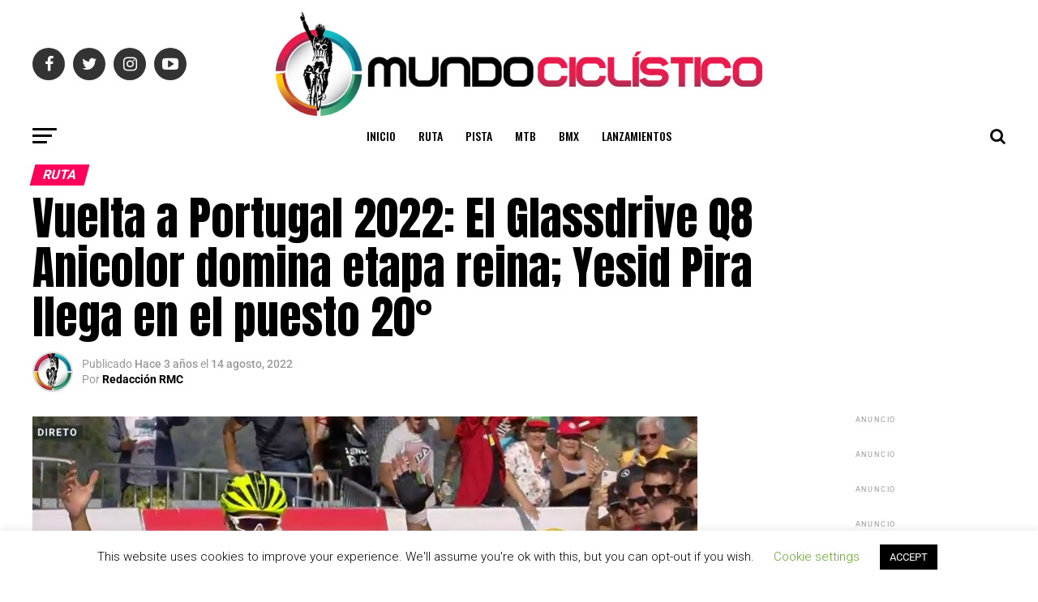

--- FILE ---
content_type: text/html; charset=UTF-8
request_url: https://www.revistamundociclistico.com/2022/vuelta-a-portugal-2022-el-glassdrive-q8-anicolor-domina-etapa-reina-yesid-pira-llega-en-el-puesto-20/
body_size: 63445
content:
<!DOCTYPE html>
<html lang="es">
<head>
<meta charset="UTF-8" >
<meta name="viewport" id="viewport" content="width=device-width, initial-scale=1.0, maximum-scale=1.0, minimum-scale=1.0, user-scalable=no" />
<link rel="pingback" href="https://www.revistamundociclistico.com/xmlrpc.php" />
<meta property="og:type" content="article" />
					<meta property="og:image" content="https://www.revistamundociclistico.com/wp-content/uploads/2022/08/Carvalho-Figueiredo-Moreira-Glassdrive-Q8-Anicolor-9ET-Vuelta-Portugal-2022-1000x600.jpg" />
		<meta name="twitter:image" content="https://www.revistamundociclistico.com/wp-content/uploads/2022/08/Carvalho-Figueiredo-Moreira-Glassdrive-Q8-Anicolor-9ET-Vuelta-Portugal-2022-1000x600.jpg" />
	<meta property="og:url" content="https://www.revistamundociclistico.com/2022/vuelta-a-portugal-2022-el-glassdrive-q8-anicolor-domina-etapa-reina-yesid-pira-llega-en-el-puesto-20/" />
<meta property="og:title" content="Vuelta a Portugal 2022: El Glassdrive Q8 Anicolor domina etapa reina; Yesid Pira llega en el puesto 20°" />
<meta property="og:description" content="¡Intratables! El Glassdrive Q8 Anicolor realizó un gran número en la etapa reina de la Vuelta a Portugal 2022. El líder de la clasificación Frederico Figueiredo, Mauricio Moreira y Antonio Carvalho se desprendieron de todos sus rivales en el ascenso final. El pedalista portugués Carvalho fue el primero en cruzar la línea. El mejor colombiano [&hellip;]" />
<meta name="twitter:card" content="summary">
<meta name="twitter:url" content="https://www.revistamundociclistico.com/2022/vuelta-a-portugal-2022-el-glassdrive-q8-anicolor-domina-etapa-reina-yesid-pira-llega-en-el-puesto-20/">
<meta name="twitter:title" content="Vuelta a Portugal 2022: El Glassdrive Q8 Anicolor domina etapa reina; Yesid Pira llega en el puesto 20°">
<meta name="twitter:description" content="¡Intratables! El Glassdrive Q8 Anicolor realizó un gran número en la etapa reina de la Vuelta a Portugal 2022. El líder de la clasificación Frederico Figueiredo, Mauricio Moreira y Antonio Carvalho se desprendieron de todos sus rivales en el ascenso final. El pedalista portugués Carvalho fue el primero en cruzar la línea. El mejor colombiano [&hellip;]">
<title>Vuelta a Portugal 2022: El Glassdrive Q8 Anicolor domina etapa reina; Yesid Pira llega en el puesto 20° &#8211; Revista Mundo Ciclístico</title>
<meta name='robots' content='max-image-preview:large' />
<script>window._wca = window._wca || [];</script>
<link rel='dns-prefetch' href='//stats.wp.com' />
<link rel='dns-prefetch' href='//secure.gravatar.com' />
<link rel='dns-prefetch' href='//ajax.googleapis.com' />
<link rel='dns-prefetch' href='//fonts.googleapis.com' />
<link rel='dns-prefetch' href='//v0.wordpress.com' />
<link rel='dns-prefetch' href='//c0.wp.com' />
<link rel="alternate" type="application/rss+xml" title="Revista Mundo Ciclístico &raquo; Feed" href="https://www.revistamundociclistico.com/feed/" />
<link rel="alternate" type="application/rss+xml" title="Revista Mundo Ciclístico &raquo; Feed de los comentarios" href="https://www.revistamundociclistico.com/comments/feed/" />
<link rel="alternate" type="text/calendar" title="Revista Mundo Ciclístico &raquo; iCal Feed" href="https://www.revistamundociclistico.com/events/?ical=1" />
<link rel="alternate" type="application/rss+xml" title="Revista Mundo Ciclístico &raquo; Comentario Vuelta a Portugal 2022: El Glassdrive Q8 Anicolor domina etapa reina; Yesid Pira llega en el puesto 20° del feed" href="https://www.revistamundociclistico.com/2022/vuelta-a-portugal-2022-el-glassdrive-q8-anicolor-domina-etapa-reina-yesid-pira-llega-en-el-puesto-20/feed/" />
		<!-- This site uses the Google Analytics by MonsterInsights plugin v9.10.0 - Using Analytics tracking - https://www.monsterinsights.com/ -->
							<script src="//www.googletagmanager.com/gtag/js?id=G-R0GNXB8LB8"  data-cfasync="false" data-wpfc-render="false" type="text/javascript" async></script>
			<script data-cfasync="false" data-wpfc-render="false" type="text/javascript">
				var mi_version = '9.10.0';
				var mi_track_user = true;
				var mi_no_track_reason = '';
								var MonsterInsightsDefaultLocations = {"page_location":"https:\/\/www.revistamundociclistico.com\/2022\/vuelta-a-portugal-2022-el-glassdrive-q8-anicolor-domina-etapa-reina-yesid-pira-llega-en-el-puesto-20\/"};
								if ( typeof MonsterInsightsPrivacyGuardFilter === 'function' ) {
					var MonsterInsightsLocations = (typeof MonsterInsightsExcludeQuery === 'object') ? MonsterInsightsPrivacyGuardFilter( MonsterInsightsExcludeQuery ) : MonsterInsightsPrivacyGuardFilter( MonsterInsightsDefaultLocations );
				} else {
					var MonsterInsightsLocations = (typeof MonsterInsightsExcludeQuery === 'object') ? MonsterInsightsExcludeQuery : MonsterInsightsDefaultLocations;
				}

								var disableStrs = [
										'ga-disable-G-R0GNXB8LB8',
									];

				/* Function to detect opted out users */
				function __gtagTrackerIsOptedOut() {
					for (var index = 0; index < disableStrs.length; index++) {
						if (document.cookie.indexOf(disableStrs[index] + '=true') > -1) {
							return true;
						}
					}

					return false;
				}

				/* Disable tracking if the opt-out cookie exists. */
				if (__gtagTrackerIsOptedOut()) {
					for (var index = 0; index < disableStrs.length; index++) {
						window[disableStrs[index]] = true;
					}
				}

				/* Opt-out function */
				function __gtagTrackerOptout() {
					for (var index = 0; index < disableStrs.length; index++) {
						document.cookie = disableStrs[index] + '=true; expires=Thu, 31 Dec 2099 23:59:59 UTC; path=/';
						window[disableStrs[index]] = true;
					}
				}

				if ('undefined' === typeof gaOptout) {
					function gaOptout() {
						__gtagTrackerOptout();
					}
				}
								window.dataLayer = window.dataLayer || [];

				window.MonsterInsightsDualTracker = {
					helpers: {},
					trackers: {},
				};
				if (mi_track_user) {
					function __gtagDataLayer() {
						dataLayer.push(arguments);
					}

					function __gtagTracker(type, name, parameters) {
						if (!parameters) {
							parameters = {};
						}

						if (parameters.send_to) {
							__gtagDataLayer.apply(null, arguments);
							return;
						}

						if (type === 'event') {
														parameters.send_to = monsterinsights_frontend.v4_id;
							var hookName = name;
							if (typeof parameters['event_category'] !== 'undefined') {
								hookName = parameters['event_category'] + ':' + name;
							}

							if (typeof MonsterInsightsDualTracker.trackers[hookName] !== 'undefined') {
								MonsterInsightsDualTracker.trackers[hookName](parameters);
							} else {
								__gtagDataLayer('event', name, parameters);
							}
							
						} else {
							__gtagDataLayer.apply(null, arguments);
						}
					}

					__gtagTracker('js', new Date());
					__gtagTracker('set', {
						'developer_id.dZGIzZG': true,
											});
					if ( MonsterInsightsLocations.page_location ) {
						__gtagTracker('set', MonsterInsightsLocations);
					}
										__gtagTracker('config', 'G-R0GNXB8LB8', {"forceSSL":"true","link_attribution":"true"} );
										window.gtag = __gtagTracker;										(function () {
						/* https://developers.google.com/analytics/devguides/collection/analyticsjs/ */
						/* ga and __gaTracker compatibility shim. */
						var noopfn = function () {
							return null;
						};
						var newtracker = function () {
							return new Tracker();
						};
						var Tracker = function () {
							return null;
						};
						var p = Tracker.prototype;
						p.get = noopfn;
						p.set = noopfn;
						p.send = function () {
							var args = Array.prototype.slice.call(arguments);
							args.unshift('send');
							__gaTracker.apply(null, args);
						};
						var __gaTracker = function () {
							var len = arguments.length;
							if (len === 0) {
								return;
							}
							var f = arguments[len - 1];
							if (typeof f !== 'object' || f === null || typeof f.hitCallback !== 'function') {
								if ('send' === arguments[0]) {
									var hitConverted, hitObject = false, action;
									if ('event' === arguments[1]) {
										if ('undefined' !== typeof arguments[3]) {
											hitObject = {
												'eventAction': arguments[3],
												'eventCategory': arguments[2],
												'eventLabel': arguments[4],
												'value': arguments[5] ? arguments[5] : 1,
											}
										}
									}
									if ('pageview' === arguments[1]) {
										if ('undefined' !== typeof arguments[2]) {
											hitObject = {
												'eventAction': 'page_view',
												'page_path': arguments[2],
											}
										}
									}
									if (typeof arguments[2] === 'object') {
										hitObject = arguments[2];
									}
									if (typeof arguments[5] === 'object') {
										Object.assign(hitObject, arguments[5]);
									}
									if ('undefined' !== typeof arguments[1].hitType) {
										hitObject = arguments[1];
										if ('pageview' === hitObject.hitType) {
											hitObject.eventAction = 'page_view';
										}
									}
									if (hitObject) {
										action = 'timing' === arguments[1].hitType ? 'timing_complete' : hitObject.eventAction;
										hitConverted = mapArgs(hitObject);
										__gtagTracker('event', action, hitConverted);
									}
								}
								return;
							}

							function mapArgs(args) {
								var arg, hit = {};
								var gaMap = {
									'eventCategory': 'event_category',
									'eventAction': 'event_action',
									'eventLabel': 'event_label',
									'eventValue': 'event_value',
									'nonInteraction': 'non_interaction',
									'timingCategory': 'event_category',
									'timingVar': 'name',
									'timingValue': 'value',
									'timingLabel': 'event_label',
									'page': 'page_path',
									'location': 'page_location',
									'title': 'page_title',
									'referrer' : 'page_referrer',
								};
								for (arg in args) {
																		if (!(!args.hasOwnProperty(arg) || !gaMap.hasOwnProperty(arg))) {
										hit[gaMap[arg]] = args[arg];
									} else {
										hit[arg] = args[arg];
									}
								}
								return hit;
							}

							try {
								f.hitCallback();
							} catch (ex) {
							}
						};
						__gaTracker.create = newtracker;
						__gaTracker.getByName = newtracker;
						__gaTracker.getAll = function () {
							return [];
						};
						__gaTracker.remove = noopfn;
						__gaTracker.loaded = true;
						window['__gaTracker'] = __gaTracker;
					})();
									} else {
										console.log("");
					(function () {
						function __gtagTracker() {
							return null;
						}

						window['__gtagTracker'] = __gtagTracker;
						window['gtag'] = __gtagTracker;
					})();
									}
			</script>
							<!-- / Google Analytics by MonsterInsights -->
		<script type="text/javascript">
/* <![CDATA[ */
window._wpemojiSettings = {"baseUrl":"https:\/\/s.w.org\/images\/core\/emoji\/14.0.0\/72x72\/","ext":".png","svgUrl":"https:\/\/s.w.org\/images\/core\/emoji\/14.0.0\/svg\/","svgExt":".svg","source":{"concatemoji":"https:\/\/www.revistamundociclistico.com\/wp-includes\/js\/wp-emoji-release.min.js?ver=6.4.7"}};
/*! This file is auto-generated */
!function(i,n){var o,s,e;function c(e){try{var t={supportTests:e,timestamp:(new Date).valueOf()};sessionStorage.setItem(o,JSON.stringify(t))}catch(e){}}function p(e,t,n){e.clearRect(0,0,e.canvas.width,e.canvas.height),e.fillText(t,0,0);var t=new Uint32Array(e.getImageData(0,0,e.canvas.width,e.canvas.height).data),r=(e.clearRect(0,0,e.canvas.width,e.canvas.height),e.fillText(n,0,0),new Uint32Array(e.getImageData(0,0,e.canvas.width,e.canvas.height).data));return t.every(function(e,t){return e===r[t]})}function u(e,t,n){switch(t){case"flag":return n(e,"\ud83c\udff3\ufe0f\u200d\u26a7\ufe0f","\ud83c\udff3\ufe0f\u200b\u26a7\ufe0f")?!1:!n(e,"\ud83c\uddfa\ud83c\uddf3","\ud83c\uddfa\u200b\ud83c\uddf3")&&!n(e,"\ud83c\udff4\udb40\udc67\udb40\udc62\udb40\udc65\udb40\udc6e\udb40\udc67\udb40\udc7f","\ud83c\udff4\u200b\udb40\udc67\u200b\udb40\udc62\u200b\udb40\udc65\u200b\udb40\udc6e\u200b\udb40\udc67\u200b\udb40\udc7f");case"emoji":return!n(e,"\ud83e\udef1\ud83c\udffb\u200d\ud83e\udef2\ud83c\udfff","\ud83e\udef1\ud83c\udffb\u200b\ud83e\udef2\ud83c\udfff")}return!1}function f(e,t,n){var r="undefined"!=typeof WorkerGlobalScope&&self instanceof WorkerGlobalScope?new OffscreenCanvas(300,150):i.createElement("canvas"),a=r.getContext("2d",{willReadFrequently:!0}),o=(a.textBaseline="top",a.font="600 32px Arial",{});return e.forEach(function(e){o[e]=t(a,e,n)}),o}function t(e){var t=i.createElement("script");t.src=e,t.defer=!0,i.head.appendChild(t)}"undefined"!=typeof Promise&&(o="wpEmojiSettingsSupports",s=["flag","emoji"],n.supports={everything:!0,everythingExceptFlag:!0},e=new Promise(function(e){i.addEventListener("DOMContentLoaded",e,{once:!0})}),new Promise(function(t){var n=function(){try{var e=JSON.parse(sessionStorage.getItem(o));if("object"==typeof e&&"number"==typeof e.timestamp&&(new Date).valueOf()<e.timestamp+604800&&"object"==typeof e.supportTests)return e.supportTests}catch(e){}return null}();if(!n){if("undefined"!=typeof Worker&&"undefined"!=typeof OffscreenCanvas&&"undefined"!=typeof URL&&URL.createObjectURL&&"undefined"!=typeof Blob)try{var e="postMessage("+f.toString()+"("+[JSON.stringify(s),u.toString(),p.toString()].join(",")+"));",r=new Blob([e],{type:"text/javascript"}),a=new Worker(URL.createObjectURL(r),{name:"wpTestEmojiSupports"});return void(a.onmessage=function(e){c(n=e.data),a.terminate(),t(n)})}catch(e){}c(n=f(s,u,p))}t(n)}).then(function(e){for(var t in e)n.supports[t]=e[t],n.supports.everything=n.supports.everything&&n.supports[t],"flag"!==t&&(n.supports.everythingExceptFlag=n.supports.everythingExceptFlag&&n.supports[t]);n.supports.everythingExceptFlag=n.supports.everythingExceptFlag&&!n.supports.flag,n.DOMReady=!1,n.readyCallback=function(){n.DOMReady=!0}}).then(function(){return e}).then(function(){var e;n.supports.everything||(n.readyCallback(),(e=n.source||{}).concatemoji?t(e.concatemoji):e.wpemoji&&e.twemoji&&(t(e.twemoji),t(e.wpemoji)))}))}((window,document),window._wpemojiSettings);
/* ]]> */
</script>

<link crossorigin="anonymous" rel='stylesheet' id='twb-open-sans-css' href='https://fonts.googleapis.com/css?family=Open+Sans%3A300%2C400%2C500%2C600%2C700%2C800&#038;display=swap&#038;ver=6.4.7' type='text/css' media='all' />
<link rel='stylesheet' id='twbbwg-global-css' href='https://www.revistamundociclistico.com/wp-content/plugins/photo-gallery/booster/assets/css/global.css?ver=1.0.0' type='text/css' media='all' />
<link rel='stylesheet' id='lightbox2-css' href='https://www.revistamundociclistico.com/wp-content/plugins/responsive-lightbox2/css/lightbox.css?ver=6.4.7' type='text/css' media='all' />
<style id='wp-emoji-styles-inline-css' type='text/css'>

	img.wp-smiley, img.emoji {
		display: inline !important;
		border: none !important;
		box-shadow: none !important;
		height: 1em !important;
		width: 1em !important;
		margin: 0 0.07em !important;
		vertical-align: -0.1em !important;
		background: none !important;
		padding: 0 !important;
	}
</style>
<link rel='stylesheet' id='wp-block-library-css' href='https://c0.wp.com/c/6.4.7/wp-includes/css/dist/block-library/style.min.css' type='text/css' media='all' />
<link rel='stylesheet' id='mediaelement-css' href='https://c0.wp.com/c/6.4.7/wp-includes/js/mediaelement/mediaelementplayer-legacy.min.css' type='text/css' media='all' />
<link rel='stylesheet' id='wp-mediaelement-css' href='https://c0.wp.com/c/6.4.7/wp-includes/js/mediaelement/wp-mediaelement.min.css' type='text/css' media='all' />
<style id='jetpack-sharing-buttons-style-inline-css' type='text/css'>
.jetpack-sharing-buttons__services-list{display:flex;flex-direction:row;flex-wrap:wrap;gap:0;list-style-type:none;margin:5px;padding:0}.jetpack-sharing-buttons__services-list.has-small-icon-size{font-size:12px}.jetpack-sharing-buttons__services-list.has-normal-icon-size{font-size:16px}.jetpack-sharing-buttons__services-list.has-large-icon-size{font-size:24px}.jetpack-sharing-buttons__services-list.has-huge-icon-size{font-size:36px}@media print{.jetpack-sharing-buttons__services-list{display:none!important}}.editor-styles-wrapper .wp-block-jetpack-sharing-buttons{gap:0;padding-inline-start:0}ul.jetpack-sharing-buttons__services-list.has-background{padding:1.25em 2.375em}
</style>
<link rel='stylesheet' id='wc-blocks-vendors-style-css' href='https://c0.wp.com/p/woocommerce/7.6.1/packages/woocommerce-blocks/build/wc-blocks-vendors-style.css' type='text/css' media='all' />
<link rel='stylesheet' id='wc-blocks-style-css' href='https://c0.wp.com/p/woocommerce/7.6.1/packages/woocommerce-blocks/build/wc-blocks-style.css' type='text/css' media='all' />
<style id='classic-theme-styles-inline-css' type='text/css'>
/*! This file is auto-generated */
.wp-block-button__link{color:#fff;background-color:#32373c;border-radius:9999px;box-shadow:none;text-decoration:none;padding:calc(.667em + 2px) calc(1.333em + 2px);font-size:1.125em}.wp-block-file__button{background:#32373c;color:#fff;text-decoration:none}
</style>
<style id='global-styles-inline-css' type='text/css'>
body{--wp--preset--color--black: #000000;--wp--preset--color--cyan-bluish-gray: #abb8c3;--wp--preset--color--white: #ffffff;--wp--preset--color--pale-pink: #f78da7;--wp--preset--color--vivid-red: #cf2e2e;--wp--preset--color--luminous-vivid-orange: #ff6900;--wp--preset--color--luminous-vivid-amber: #fcb900;--wp--preset--color--light-green-cyan: #7bdcb5;--wp--preset--color--vivid-green-cyan: #00d084;--wp--preset--color--pale-cyan-blue: #8ed1fc;--wp--preset--color--vivid-cyan-blue: #0693e3;--wp--preset--color--vivid-purple: #9b51e0;--wp--preset--gradient--vivid-cyan-blue-to-vivid-purple: linear-gradient(135deg,rgba(6,147,227,1) 0%,rgb(155,81,224) 100%);--wp--preset--gradient--light-green-cyan-to-vivid-green-cyan: linear-gradient(135deg,rgb(122,220,180) 0%,rgb(0,208,130) 100%);--wp--preset--gradient--luminous-vivid-amber-to-luminous-vivid-orange: linear-gradient(135deg,rgba(252,185,0,1) 0%,rgba(255,105,0,1) 100%);--wp--preset--gradient--luminous-vivid-orange-to-vivid-red: linear-gradient(135deg,rgba(255,105,0,1) 0%,rgb(207,46,46) 100%);--wp--preset--gradient--very-light-gray-to-cyan-bluish-gray: linear-gradient(135deg,rgb(238,238,238) 0%,rgb(169,184,195) 100%);--wp--preset--gradient--cool-to-warm-spectrum: linear-gradient(135deg,rgb(74,234,220) 0%,rgb(151,120,209) 20%,rgb(207,42,186) 40%,rgb(238,44,130) 60%,rgb(251,105,98) 80%,rgb(254,248,76) 100%);--wp--preset--gradient--blush-light-purple: linear-gradient(135deg,rgb(255,206,236) 0%,rgb(152,150,240) 100%);--wp--preset--gradient--blush-bordeaux: linear-gradient(135deg,rgb(254,205,165) 0%,rgb(254,45,45) 50%,rgb(107,0,62) 100%);--wp--preset--gradient--luminous-dusk: linear-gradient(135deg,rgb(255,203,112) 0%,rgb(199,81,192) 50%,rgb(65,88,208) 100%);--wp--preset--gradient--pale-ocean: linear-gradient(135deg,rgb(255,245,203) 0%,rgb(182,227,212) 50%,rgb(51,167,181) 100%);--wp--preset--gradient--electric-grass: linear-gradient(135deg,rgb(202,248,128) 0%,rgb(113,206,126) 100%);--wp--preset--gradient--midnight: linear-gradient(135deg,rgb(2,3,129) 0%,rgb(40,116,252) 100%);--wp--preset--font-size--small: 13px;--wp--preset--font-size--medium: 20px;--wp--preset--font-size--large: 36px;--wp--preset--font-size--x-large: 42px;--wp--preset--spacing--20: 0.44rem;--wp--preset--spacing--30: 0.67rem;--wp--preset--spacing--40: 1rem;--wp--preset--spacing--50: 1.5rem;--wp--preset--spacing--60: 2.25rem;--wp--preset--spacing--70: 3.38rem;--wp--preset--spacing--80: 5.06rem;--wp--preset--shadow--natural: 6px 6px 9px rgba(0, 0, 0, 0.2);--wp--preset--shadow--deep: 12px 12px 50px rgba(0, 0, 0, 0.4);--wp--preset--shadow--sharp: 6px 6px 0px rgba(0, 0, 0, 0.2);--wp--preset--shadow--outlined: 6px 6px 0px -3px rgba(255, 255, 255, 1), 6px 6px rgba(0, 0, 0, 1);--wp--preset--shadow--crisp: 6px 6px 0px rgba(0, 0, 0, 1);}:where(.is-layout-flex){gap: 0.5em;}:where(.is-layout-grid){gap: 0.5em;}body .is-layout-flow > .alignleft{float: left;margin-inline-start: 0;margin-inline-end: 2em;}body .is-layout-flow > .alignright{float: right;margin-inline-start: 2em;margin-inline-end: 0;}body .is-layout-flow > .aligncenter{margin-left: auto !important;margin-right: auto !important;}body .is-layout-constrained > .alignleft{float: left;margin-inline-start: 0;margin-inline-end: 2em;}body .is-layout-constrained > .alignright{float: right;margin-inline-start: 2em;margin-inline-end: 0;}body .is-layout-constrained > .aligncenter{margin-left: auto !important;margin-right: auto !important;}body .is-layout-constrained > :where(:not(.alignleft):not(.alignright):not(.alignfull)){max-width: var(--wp--style--global--content-size);margin-left: auto !important;margin-right: auto !important;}body .is-layout-constrained > .alignwide{max-width: var(--wp--style--global--wide-size);}body .is-layout-flex{display: flex;}body .is-layout-flex{flex-wrap: wrap;align-items: center;}body .is-layout-flex > *{margin: 0;}body .is-layout-grid{display: grid;}body .is-layout-grid > *{margin: 0;}:where(.wp-block-columns.is-layout-flex){gap: 2em;}:where(.wp-block-columns.is-layout-grid){gap: 2em;}:where(.wp-block-post-template.is-layout-flex){gap: 1.25em;}:where(.wp-block-post-template.is-layout-grid){gap: 1.25em;}.has-black-color{color: var(--wp--preset--color--black) !important;}.has-cyan-bluish-gray-color{color: var(--wp--preset--color--cyan-bluish-gray) !important;}.has-white-color{color: var(--wp--preset--color--white) !important;}.has-pale-pink-color{color: var(--wp--preset--color--pale-pink) !important;}.has-vivid-red-color{color: var(--wp--preset--color--vivid-red) !important;}.has-luminous-vivid-orange-color{color: var(--wp--preset--color--luminous-vivid-orange) !important;}.has-luminous-vivid-amber-color{color: var(--wp--preset--color--luminous-vivid-amber) !important;}.has-light-green-cyan-color{color: var(--wp--preset--color--light-green-cyan) !important;}.has-vivid-green-cyan-color{color: var(--wp--preset--color--vivid-green-cyan) !important;}.has-pale-cyan-blue-color{color: var(--wp--preset--color--pale-cyan-blue) !important;}.has-vivid-cyan-blue-color{color: var(--wp--preset--color--vivid-cyan-blue) !important;}.has-vivid-purple-color{color: var(--wp--preset--color--vivid-purple) !important;}.has-black-background-color{background-color: var(--wp--preset--color--black) !important;}.has-cyan-bluish-gray-background-color{background-color: var(--wp--preset--color--cyan-bluish-gray) !important;}.has-white-background-color{background-color: var(--wp--preset--color--white) !important;}.has-pale-pink-background-color{background-color: var(--wp--preset--color--pale-pink) !important;}.has-vivid-red-background-color{background-color: var(--wp--preset--color--vivid-red) !important;}.has-luminous-vivid-orange-background-color{background-color: var(--wp--preset--color--luminous-vivid-orange) !important;}.has-luminous-vivid-amber-background-color{background-color: var(--wp--preset--color--luminous-vivid-amber) !important;}.has-light-green-cyan-background-color{background-color: var(--wp--preset--color--light-green-cyan) !important;}.has-vivid-green-cyan-background-color{background-color: var(--wp--preset--color--vivid-green-cyan) !important;}.has-pale-cyan-blue-background-color{background-color: var(--wp--preset--color--pale-cyan-blue) !important;}.has-vivid-cyan-blue-background-color{background-color: var(--wp--preset--color--vivid-cyan-blue) !important;}.has-vivid-purple-background-color{background-color: var(--wp--preset--color--vivid-purple) !important;}.has-black-border-color{border-color: var(--wp--preset--color--black) !important;}.has-cyan-bluish-gray-border-color{border-color: var(--wp--preset--color--cyan-bluish-gray) !important;}.has-white-border-color{border-color: var(--wp--preset--color--white) !important;}.has-pale-pink-border-color{border-color: var(--wp--preset--color--pale-pink) !important;}.has-vivid-red-border-color{border-color: var(--wp--preset--color--vivid-red) !important;}.has-luminous-vivid-orange-border-color{border-color: var(--wp--preset--color--luminous-vivid-orange) !important;}.has-luminous-vivid-amber-border-color{border-color: var(--wp--preset--color--luminous-vivid-amber) !important;}.has-light-green-cyan-border-color{border-color: var(--wp--preset--color--light-green-cyan) !important;}.has-vivid-green-cyan-border-color{border-color: var(--wp--preset--color--vivid-green-cyan) !important;}.has-pale-cyan-blue-border-color{border-color: var(--wp--preset--color--pale-cyan-blue) !important;}.has-vivid-cyan-blue-border-color{border-color: var(--wp--preset--color--vivid-cyan-blue) !important;}.has-vivid-purple-border-color{border-color: var(--wp--preset--color--vivid-purple) !important;}.has-vivid-cyan-blue-to-vivid-purple-gradient-background{background: var(--wp--preset--gradient--vivid-cyan-blue-to-vivid-purple) !important;}.has-light-green-cyan-to-vivid-green-cyan-gradient-background{background: var(--wp--preset--gradient--light-green-cyan-to-vivid-green-cyan) !important;}.has-luminous-vivid-amber-to-luminous-vivid-orange-gradient-background{background: var(--wp--preset--gradient--luminous-vivid-amber-to-luminous-vivid-orange) !important;}.has-luminous-vivid-orange-to-vivid-red-gradient-background{background: var(--wp--preset--gradient--luminous-vivid-orange-to-vivid-red) !important;}.has-very-light-gray-to-cyan-bluish-gray-gradient-background{background: var(--wp--preset--gradient--very-light-gray-to-cyan-bluish-gray) !important;}.has-cool-to-warm-spectrum-gradient-background{background: var(--wp--preset--gradient--cool-to-warm-spectrum) !important;}.has-blush-light-purple-gradient-background{background: var(--wp--preset--gradient--blush-light-purple) !important;}.has-blush-bordeaux-gradient-background{background: var(--wp--preset--gradient--blush-bordeaux) !important;}.has-luminous-dusk-gradient-background{background: var(--wp--preset--gradient--luminous-dusk) !important;}.has-pale-ocean-gradient-background{background: var(--wp--preset--gradient--pale-ocean) !important;}.has-electric-grass-gradient-background{background: var(--wp--preset--gradient--electric-grass) !important;}.has-midnight-gradient-background{background: var(--wp--preset--gradient--midnight) !important;}.has-small-font-size{font-size: var(--wp--preset--font-size--small) !important;}.has-medium-font-size{font-size: var(--wp--preset--font-size--medium) !important;}.has-large-font-size{font-size: var(--wp--preset--font-size--large) !important;}.has-x-large-font-size{font-size: var(--wp--preset--font-size--x-large) !important;}
.wp-block-navigation a:where(:not(.wp-element-button)){color: inherit;}
:where(.wp-block-post-template.is-layout-flex){gap: 1.25em;}:where(.wp-block-post-template.is-layout-grid){gap: 1.25em;}
:where(.wp-block-columns.is-layout-flex){gap: 2em;}:where(.wp-block-columns.is-layout-grid){gap: 2em;}
.wp-block-pullquote{font-size: 1.5em;line-height: 1.6;}
</style>
<link rel='stylesheet' id='cookie-law-info-css' href='https://www.revistamundociclistico.com/wp-content/plugins/cookie-law-info/legacy/public/css/cookie-law-info-public.css?ver=3.3.7' type='text/css' media='all' />
<link rel='stylesheet' id='cookie-law-info-gdpr-css' href='https://www.revistamundociclistico.com/wp-content/plugins/cookie-law-info/legacy/public/css/cookie-law-info-gdpr.css?ver=3.3.7' type='text/css' media='all' />
<link rel='stylesheet' id='bwg_fonts-css' href='https://www.revistamundociclistico.com/wp-content/plugins/photo-gallery/css/bwg-fonts/fonts.css?ver=0.0.1' type='text/css' media='all' />
<link rel='stylesheet' id='sumoselect-css' href='https://www.revistamundociclistico.com/wp-content/plugins/photo-gallery/css/sumoselect.min.css?ver=3.4.6' type='text/css' media='all' />
<link rel='stylesheet' id='mCustomScrollbar-css' href='https://www.revistamundociclistico.com/wp-content/plugins/photo-gallery/css/jquery.mCustomScrollbar.min.css?ver=3.1.5' type='text/css' media='all' />
<link crossorigin="anonymous" rel='stylesheet' id='bwg_googlefonts-css' href='https://fonts.googleapis.com/css?family=Ubuntu&#038;subset=greek,latin,greek-ext,vietnamese,cyrillic-ext,latin-ext,cyrillic' type='text/css' media='all' />
<link rel='stylesheet' id='bwg_frontend-css' href='https://www.revistamundociclistico.com/wp-content/plugins/photo-gallery/css/styles.min.css?ver=1.8.35' type='text/css' media='all' />
<link rel='stylesheet' id='side-menu-css' href='https://www.revistamundociclistico.com/wp-content/plugins/side-menu/public/css/style.css?ver=3.1.6' type='text/css' media='all' />
<link rel='stylesheet' id='side-menu-css-css' href='https://www.revistamundociclistico.com/wp-content/plugins/side-menu/public/css/left.css?ver=3.1.6' type='text/css' media='all' />
<link rel='stylesheet' id='side-menu-font-awesome-css' href='https://www.revistamundociclistico.com/wp-content/plugins/side-menu/asset/font-awesome/css/font-awesome.min.css?ver=4.7.0' type='text/css' media='all' />
<link rel='stylesheet' id='theiaPostSlider-css' href='https://www.revistamundociclistico.com/wp-content/plugins/theia-post-slider/dist/css/font-theme.css?ver=2.1.3' type='text/css' media='all' />
<style id='theiaPostSlider-inline-css' type='text/css'>


				.theiaPostSlider_nav.fontTheme ._title,
				.theiaPostSlider_nav.fontTheme ._text {
					line-height: 48px;
				}
	
				.theiaPostSlider_nav.fontTheme ._button,
				.theiaPostSlider_nav.fontTheme ._button svg {
					color: #f08100;
					fill: #f08100;
				}
	
				.theiaPostSlider_nav.fontTheme ._button ._2 span {
					font-size: 48px;
					line-height: 48px;
				}
	
				.theiaPostSlider_nav.fontTheme ._button ._2 svg {
					width: 48px;
				}
	
				.theiaPostSlider_nav.fontTheme ._button:hover,
				.theiaPostSlider_nav.fontTheme ._button:focus,
				.theiaPostSlider_nav.fontTheme ._button:hover svg,
				.theiaPostSlider_nav.fontTheme ._button:focus svg {
					color: #ffa338;
					fill: #ffa338;
				}
	
				.theiaPostSlider_nav.fontTheme ._disabled,				 
                .theiaPostSlider_nav.fontTheme ._disabled svg {
					color: #777777 !important;
					fill: #777777 !important;
				}
			
</style>
<link rel='stylesheet' id='theiaPostSlider-font-css' href='https://www.revistamundociclistico.com/wp-content/plugins/theia-post-slider/assets/fonts/style.css?ver=2.1.3' type='text/css' media='all' />
<link rel='stylesheet' id='fancybox-css' href='https://www.revistamundociclistico.com/wp-content/plugins/w3dev-fancybox/fancybox/jquery.fancybox.min.css?ver=6.4.7' type='text/css' media='all' />
<link rel='stylesheet' id='widgetopts-styles-css' href='https://www.revistamundociclistico.com/wp-content/plugins/widget-options/assets/css/widget-options.css?ver=4.1.3' type='text/css' media='all' />
<link rel='stylesheet' id='woocommerce-layout-css' href='https://c0.wp.com/p/woocommerce/7.6.1/assets/css/woocommerce-layout.css' type='text/css' media='all' />
<style id='woocommerce-layout-inline-css' type='text/css'>

	.infinite-scroll .woocommerce-pagination {
		display: none;
	}
</style>
<link rel='stylesheet' id='woocommerce-smallscreen-css' href='https://c0.wp.com/p/woocommerce/7.6.1/assets/css/woocommerce-smallscreen.css' type='text/css' media='only screen and (max-width: 768px)' />
<link rel='stylesheet' id='woocommerce-general-css' href='https://c0.wp.com/p/woocommerce/7.6.1/assets/css/woocommerce.css' type='text/css' media='all' />
<style id='woocommerce-inline-inline-css' type='text/css'>
.woocommerce form .form-row .required { visibility: visible; }
</style>
<link rel='stylesheet' id='wp-post-modal-css' href='https://www.revistamundociclistico.com/wp-content/plugins/wp-post-modal/public/css/wp-post-modal-public.css?ver=1.0.0' type='text/css' media='all' />
<link rel='stylesheet' id='wpos-slick-style-css' href='https://www.revistamundociclistico.com/wp-content/plugins/wp-responsive-recent-post-slider/assets/css/slick.css?ver=3.7.1' type='text/css' media='all' />
<link rel='stylesheet' id='wppsac-public-style-css' href='https://www.revistamundociclistico.com/wp-content/plugins/wp-responsive-recent-post-slider/assets/css/recent-post-style.css?ver=3.7.1' type='text/css' media='all' />
<link rel='stylesheet' id='ql-jquery-ui-css' href='//ajax.googleapis.com/ajax/libs/jqueryui/1.12.1/themes/smoothness/jquery-ui.css?ver=6.4.7' type='text/css' media='all' />
<link rel='stylesheet' id='reviewer-photoswipe-css' href='https://www.revistamundociclistico.com/wp-content/plugins/reviewer/public/assets/css/photoswipe.css?ver=3.14.2' type='text/css' media='all' />
<link rel='stylesheet' id='dashicons-css' href='https://c0.wp.com/c/6.4.7/wp-includes/css/dashicons.min.css' type='text/css' media='all' />
<link rel='stylesheet' id='reviewer-public-css' href='https://www.revistamundociclistico.com/wp-content/plugins/reviewer/public/assets/css/reviewer-public.css?ver=3.14.2' type='text/css' media='all' />
<link rel='stylesheet' id='mvp-custom-style-css' href='https://www.revistamundociclistico.com/wp-content/themes/zox-news/style.css?ver=6.4.7' type='text/css' media='all' />
<style id='mvp-custom-style-inline-css' type='text/css'>


#mvp-wallpaper {
	background: url() no-repeat 50% 0;
	}

#mvp-foot-copy a {
	color: #0be6af;
	}

#mvp-content-main p a,
.mvp-post-add-main p a {
	box-shadow: inset 0 -4px 0 #0be6af;
	}

#mvp-content-main p a:hover,
.mvp-post-add-main p a:hover {
	background: #0be6af;
	}

a,
a:visited,
.post-info-name a,
.woocommerce .woocommerce-breadcrumb a {
	color: #ff005b;
	}

#mvp-side-wrap a:hover {
	color: #ff005b;
	}

.mvp-fly-top:hover,
.mvp-vid-box-wrap,
ul.mvp-soc-mob-list li.mvp-soc-mob-com {
	background: #0be6af;
	}

nav.mvp-fly-nav-menu ul li.menu-item-has-children:after,
.mvp-feat1-left-wrap span.mvp-cd-cat,
.mvp-widget-feat1-top-story span.mvp-cd-cat,
.mvp-widget-feat2-left-cont span.mvp-cd-cat,
.mvp-widget-dark-feat span.mvp-cd-cat,
.mvp-widget-dark-sub span.mvp-cd-cat,
.mvp-vid-wide-text span.mvp-cd-cat,
.mvp-feat2-top-text span.mvp-cd-cat,
.mvp-feat3-main-story span.mvp-cd-cat,
.mvp-feat3-sub-text span.mvp-cd-cat,
.mvp-feat4-main-text span.mvp-cd-cat,
.woocommerce-message:before,
.woocommerce-info:before,
.woocommerce-message:before {
	color: #0be6af;
	}

#searchform input,
.mvp-authors-name {
	border-bottom: 1px solid #0be6af;
	}

.mvp-fly-top:hover {
	border-top: 1px solid #0be6af;
	border-left: 1px solid #0be6af;
	border-bottom: 1px solid #0be6af;
	}

.woocommerce .widget_price_filter .ui-slider .ui-slider-handle,
.woocommerce #respond input#submit.alt,
.woocommerce a.button.alt,
.woocommerce button.button.alt,
.woocommerce input.button.alt,
.woocommerce #respond input#submit.alt:hover,
.woocommerce a.button.alt:hover,
.woocommerce button.button.alt:hover,
.woocommerce input.button.alt:hover {
	background-color: #0be6af;
	}

.woocommerce-error,
.woocommerce-info,
.woocommerce-message {
	border-top-color: #0be6af;
	}

ul.mvp-feat1-list-buts li.active span.mvp-feat1-list-but,
span.mvp-widget-home-title,
span.mvp-post-cat,
span.mvp-feat1-pop-head {
	background: #ff005b;
	}

.woocommerce span.onsale {
	background-color: #ff005b;
	}

.mvp-widget-feat2-side-more-but,
.woocommerce .star-rating span:before,
span.mvp-prev-next-label,
.mvp-cat-date-wrap .sticky {
	color: #ff005b !important;
	}

#mvp-main-nav-top,
#mvp-fly-wrap,
.mvp-soc-mob-right,
#mvp-main-nav-small-cont {
	background: #ffffff;
	}

#mvp-main-nav-small .mvp-fly-but-wrap span,
#mvp-main-nav-small .mvp-search-but-wrap span,
.mvp-nav-top-left .mvp-fly-but-wrap span,
#mvp-fly-wrap .mvp-fly-but-wrap span {
	background: #555555;
	}

.mvp-nav-top-right .mvp-nav-search-but,
span.mvp-fly-soc-head,
.mvp-soc-mob-right i,
#mvp-main-nav-small span.mvp-nav-search-but,
#mvp-main-nav-small .mvp-nav-menu ul li a  {
	color: #555555;
	}

#mvp-main-nav-small .mvp-nav-menu ul li.menu-item-has-children a:after {
	border-color: #555555 transparent transparent transparent;
	}

#mvp-nav-top-wrap span.mvp-nav-search-but:hover,
#mvp-main-nav-small span.mvp-nav-search-but:hover {
	color: #0be6af;
	}

#mvp-nav-top-wrap .mvp-fly-but-wrap:hover span,
#mvp-main-nav-small .mvp-fly-but-wrap:hover span,
span.mvp-woo-cart-num:hover {
	background: #0be6af;
	}

#mvp-main-nav-bot-cont {
	background: #ffffff;
	}

#mvp-nav-bot-wrap .mvp-fly-but-wrap span,
#mvp-nav-bot-wrap .mvp-search-but-wrap span {
	background: #000000;
	}

#mvp-nav-bot-wrap span.mvp-nav-search-but,
#mvp-nav-bot-wrap .mvp-nav-menu ul li a {
	color: #000000;
	}

#mvp-nav-bot-wrap .mvp-nav-menu ul li.menu-item-has-children a:after {
	border-color: #000000 transparent transparent transparent;
	}

.mvp-nav-menu ul li:hover a {
	border-bottom: 5px solid #0be6af;
	}

#mvp-nav-bot-wrap .mvp-fly-but-wrap:hover span {
	background: #0be6af;
	}

#mvp-nav-bot-wrap span.mvp-nav-search-but:hover {
	color: #0be6af;
	}

body,
.mvp-feat1-feat-text p,
.mvp-feat2-top-text p,
.mvp-feat3-main-text p,
.mvp-feat3-sub-text p,
#searchform input,
.mvp-author-info-text,
span.mvp-post-excerpt,
.mvp-nav-menu ul li ul.sub-menu li a,
nav.mvp-fly-nav-menu ul li a,
.mvp-ad-label,
span.mvp-feat-caption,
.mvp-post-tags a,
.mvp-post-tags a:visited,
span.mvp-author-box-name a,
#mvp-author-box-text p,
.mvp-post-gallery-text p,
ul.mvp-soc-mob-list li span,
#comments,
h3#reply-title,
h2.comments,
#mvp-foot-copy p,
span.mvp-fly-soc-head,
.mvp-post-tags-header,
span.mvp-prev-next-label,
span.mvp-post-add-link-but,
#mvp-comments-button a,
#mvp-comments-button span.mvp-comment-but-text,
.woocommerce ul.product_list_widget span.product-title,
.woocommerce ul.product_list_widget li a,
.woocommerce #reviews #comments ol.commentlist li .comment-text p.meta,
.woocommerce div.product p.price,
.woocommerce div.product p.price ins,
.woocommerce div.product p.price del,
.woocommerce ul.products li.product .price del,
.woocommerce ul.products li.product .price ins,
.woocommerce ul.products li.product .price,
.woocommerce #respond input#submit,
.woocommerce a.button,
.woocommerce button.button,
.woocommerce input.button,
.woocommerce .widget_price_filter .price_slider_amount .button,
.woocommerce span.onsale,
.woocommerce-review-link,
#woo-content p.woocommerce-result-count,
.woocommerce div.product .woocommerce-tabs ul.tabs li a,
a.mvp-inf-more-but,
span.mvp-cont-read-but,
span.mvp-cd-cat,
span.mvp-cd-date,
.mvp-feat4-main-text p,
span.mvp-woo-cart-num,
span.mvp-widget-home-title2,
.wp-caption,
#mvp-content-main p.wp-caption-text,
.gallery-caption,
.mvp-post-add-main p.wp-caption-text,
#bbpress-forums,
#bbpress-forums p,
.protected-post-form input,
#mvp-feat6-text p {
	font-family: 'Roboto', sans-serif;
	}

.mvp-blog-story-text p,
span.mvp-author-page-desc,
#mvp-404 p,
.mvp-widget-feat1-bot-text p,
.mvp-widget-feat2-left-text p,
.mvp-flex-story-text p,
.mvp-search-text p,
#mvp-content-main p,
.mvp-post-add-main p,
#mvp-content-main ul li,
#mvp-content-main ol li,
.rwp-summary,
.rwp-u-review__comment,
.mvp-feat5-mid-main-text p,
.mvp-feat5-small-main-text p {
	font-family: 'roboto', sans-serif;
	}

.mvp-nav-menu ul li a,
#mvp-foot-menu ul li a {
	font-family: 'Oswald', sans-serif;
	}


.mvp-feat1-sub-text h2,
.mvp-feat1-pop-text h2,
.mvp-feat1-list-text h2,
.mvp-widget-feat1-top-text h2,
.mvp-widget-feat1-bot-text h2,
.mvp-widget-dark-feat-text h2,
.mvp-widget-dark-sub-text h2,
.mvp-widget-feat2-left-text h2,
.mvp-widget-feat2-right-text h2,
.mvp-blog-story-text h2,
.mvp-flex-story-text h2,
.mvp-vid-wide-more-text p,
.mvp-prev-next-text p,
.mvp-related-text,
.mvp-post-more-text p,
h2.mvp-authors-latest a,
.mvp-feat2-bot-text h2,
.mvp-feat3-sub-text h2,
.mvp-feat3-main-text h2,
.mvp-feat4-main-text h2,
.mvp-feat5-text h2,
.mvp-feat5-mid-main-text h2,
.mvp-feat5-small-main-text h2,
.mvp-feat5-mid-sub-text h2,
#mvp-feat6-text h2,
.alp-related-posts-wrapper .alp-related-post .post-title {
	font-family: 'Oswald', sans-serif;
	}

.mvp-feat2-top-text h2,
.mvp-feat1-feat-text h2,
h1.mvp-post-title,
h1.mvp-post-title-wide,
.mvp-drop-nav-title h4,
#mvp-content-main blockquote p,
.mvp-post-add-main blockquote p,
#mvp-404 h1,
#woo-content h1.page-title,
.woocommerce div.product .product_title,
.woocommerce ul.products li.product h3,
.alp-related-posts .current .post-title {
	font-family: 'Oswald', sans-serif;
	}

span.mvp-feat1-pop-head,
.mvp-feat1-pop-text:before,
span.mvp-feat1-list-but,
span.mvp-widget-home-title,
.mvp-widget-feat2-side-more,
span.mvp-post-cat,
span.mvp-page-head,
h1.mvp-author-top-head,
.mvp-authors-name,
#mvp-content-main h1,
#mvp-content-main h2,
#mvp-content-main h3,
#mvp-content-main h4,
#mvp-content-main h5,
#mvp-content-main h6,
.woocommerce .related h2,
.woocommerce div.product .woocommerce-tabs .panel h2,
.woocommerce div.product .product_title,
.mvp-feat5-side-list .mvp-feat1-list-img:after {
	font-family: 'Roboto', sans-serif;
	}

	

	#mvp-main-nav-top {
		background: #fff;
		padding: 15px 0 0;
		}
	#mvp-fly-wrap,
	.mvp-soc-mob-right,
	#mvp-main-nav-small-cont {
		background: #fff;
		}
	#mvp-main-nav-small .mvp-fly-but-wrap span,
	#mvp-main-nav-small .mvp-search-but-wrap span,
	.mvp-nav-top-left .mvp-fly-but-wrap span,
	#mvp-fly-wrap .mvp-fly-but-wrap span {
		background: #000;
		}
	.mvp-nav-top-right .mvp-nav-search-but,
	span.mvp-fly-soc-head,
	.mvp-soc-mob-right i,
	#mvp-main-nav-small span.mvp-nav-search-but,
	#mvp-main-nav-small .mvp-nav-menu ul li a  {
		color: #000;
		}
	#mvp-main-nav-small .mvp-nav-menu ul li.menu-item-has-children a:after {
		border-color: #000 transparent transparent transparent;
		}
	.mvp-feat1-feat-text h2,
	h1.mvp-post-title,
	.mvp-feat2-top-text h2,
	.mvp-feat3-main-text h2,
	#mvp-content-main blockquote p,
	.mvp-post-add-main blockquote p {
		font-family: 'Anton', sans-serif;
		font-weight: 400;
		letter-spacing: normal;
		}
	.mvp-feat1-feat-text h2,
	.mvp-feat2-top-text h2,
	.mvp-feat3-main-text h2 {
		line-height: 1;
		text-transform: uppercase;
		}
		

	span.mvp-nav-soc-but,
	ul.mvp-fly-soc-list li a,
	span.mvp-woo-cart-num {
		background: rgba(0,0,0,.8);
		}
	span.mvp-woo-cart-icon {
		color: rgba(0,0,0,.8);
		}
	nav.mvp-fly-nav-menu ul li,
	nav.mvp-fly-nav-menu ul li ul.sub-menu {
		border-top: 1px solid rgba(0,0,0,.1);
		}
	nav.mvp-fly-nav-menu ul li a {
		color: #000;
		}
	.mvp-drop-nav-title h4 {
		color: #000;
		}
		

	#mvp-leader-wrap {
		position: relative;
		}
	#mvp-site-main {
		margin-top: 0;
		}
	#mvp-leader-wrap {
		top: 0 !important;
		}
		

	.mvp-nav-links {
		display: none;
		}
		
</style>
<link rel='stylesheet' id='mvp-reset-css' href='https://www.revistamundociclistico.com/wp-content/themes/zox-news/css/reset.css?ver=6.4.7' type='text/css' media='all' />
<link rel='stylesheet' id='fontawesome-css' href='https://www.revistamundociclistico.com/wp-content/themes/zox-news/font-awesome/css/font-awesome.css?ver=6.4.7' type='text/css' media='all' />
<link crossorigin="anonymous" rel='stylesheet' id='mvp-fonts-css' href='//fonts.googleapis.com/css?family=Advent+Pro%3A700%26subset%3Dlatin%2Clatin-ext%2Ccyrillic%2Ccyrillic-ext%2Cgreek-ext%2Cgreek%2Cvietnamese%7COpen+Sans%3A700%26subset%3Dlatin%2Clatin-ext%2Ccyrillic%2Ccyrillic-ext%2Cgreek-ext%2Cgreek%2Cvietnamese%7CAnton%3A400%26subset%3Dlatin%2Clatin-ext%2Ccyrillic%2Ccyrillic-ext%2Cgreek-ext%2Cgreek%2Cvietnamese%7COswald%3A100%2C200%2C300%2C400%2C500%2C600%2C700%2C800%2C900%26subset%3Dlatin%2Clatin-ext%2Ccyrillic%2Ccyrillic-ext%2Cgreek-ext%2Cgreek%2Cvietnamese%7COswald%3A100%2C200%2C300%2C400%2C500%2C600%2C700%2C800%2C900%26subset%3Dlatin%2Clatin-ext%2Ccyrillic%2Ccyrillic-ext%2Cgreek-ext%2Cgreek%2Cvietnamese%7CRoboto%3A100%2C200%2C300%2C400%2C500%2C600%2C700%2C800%2C900%26subset%3Dlatin%2Clatin-ext%2Ccyrillic%2Ccyrillic-ext%2Cgreek-ext%2Cgreek%2Cvietnamese%7CRoboto%3A100%2C200%2C300%2C400%2C500%2C600%2C700%2C800%2C900%26subset%3Dlatin%2Clatin-ext%2Ccyrillic%2Ccyrillic-ext%2Cgreek-ext%2Cgreek%2Cvietnamese%7Croboto%3A100%2C200%2C300%2C400%2C500%2C600%2C700%2C800%2C900%26subset%3Dlatin%2Clatin-ext%2Ccyrillic%2Ccyrillic-ext%2Cgreek-ext%2Cgreek%2Cvietnamese%7COswald%3A100%2C200%2C300%2C400%2C500%2C600%2C700%2C800%2C900%26subset%3Dlatin%2Clatin-ext%2Ccyrillic%2Ccyrillic-ext%2Cgreek-ext%2Cgreek%2Cvietnamese' type='text/css' media='all' />
<link rel='stylesheet' id='mvp-media-queries-css' href='https://www.revistamundociclistico.com/wp-content/themes/zox-news/css/media-queries.css?ver=6.4.7' type='text/css' media='all' />
<link rel='stylesheet' id='jetpack_css-css' href='https://c0.wp.com/p/jetpack/13.6.1/css/jetpack.css' type='text/css' media='all' />
<script type="text/javascript" src="https://c0.wp.com/c/6.4.7/wp-includes/js/jquery/jquery.min.js" id="jquery-core-js"></script>
<script type="text/javascript" src="https://c0.wp.com/c/6.4.7/wp-includes/js/jquery/jquery-migrate.min.js" id="jquery-migrate-js"></script>
<script type="text/javascript" src="https://www.revistamundociclistico.com/wp-content/plugins/photo-gallery/booster/assets/js/circle-progress.js?ver=1.2.2" id="twbbwg-circle-js"></script>
<script type="text/javascript" id="twbbwg-global-js-extra">
/* <![CDATA[ */
var twb = {"nonce":"db771471ea","ajax_url":"https:\/\/www.revistamundociclistico.com\/wp-admin\/admin-ajax.php","plugin_url":"https:\/\/www.revistamundociclistico.com\/wp-content\/plugins\/photo-gallery\/booster","href":"https:\/\/www.revistamundociclistico.com\/wp-admin\/admin.php?page=twbbwg_photo-gallery"};
var twb = {"nonce":"db771471ea","ajax_url":"https:\/\/www.revistamundociclistico.com\/wp-admin\/admin-ajax.php","plugin_url":"https:\/\/www.revistamundociclistico.com\/wp-content\/plugins\/photo-gallery\/booster","href":"https:\/\/www.revistamundociclistico.com\/wp-admin\/admin.php?page=twbbwg_photo-gallery"};
/* ]]> */
</script>
<script type="text/javascript" src="https://www.revistamundociclistico.com/wp-content/plugins/photo-gallery/booster/assets/js/global.js?ver=1.0.0" id="twbbwg-global-js"></script>
<script type="text/javascript" src="https://www.revistamundociclistico.com/wp-content/plugins/responsive-lightbox2/js/lightbox.js?ver=1.0.4" id="lightbox2-js"></script>
<script type="text/javascript" src="https://www.revistamundociclistico.com/wp-content/plugins/google-analytics-for-wordpress/assets/js/frontend-gtag.min.js?ver=9.10.0" id="monsterinsights-frontend-script-js" async="async" data-wp-strategy="async"></script>
<script data-cfasync="false" data-wpfc-render="false" type="text/javascript" id='monsterinsights-frontend-script-js-extra'>/* <![CDATA[ */
var monsterinsights_frontend = {"js_events_tracking":"true","download_extensions":"doc,pdf,ppt,zip,xls,docx,pptx,xlsx","inbound_paths":"[{\"path\":\"\\\/go\\\/\",\"label\":\"affiliate\"},{\"path\":\"\\\/recommend\\\/\",\"label\":\"affiliate\"}]","home_url":"https:\/\/www.revistamundociclistico.com","hash_tracking":"false","v4_id":"G-R0GNXB8LB8"};/* ]]> */
</script>
<script type="text/javascript" id="cookie-law-info-js-extra">
/* <![CDATA[ */
var Cli_Data = {"nn_cookie_ids":[],"cookielist":[],"non_necessary_cookies":[],"ccpaEnabled":"","ccpaRegionBased":"","ccpaBarEnabled":"","strictlyEnabled":["necessary","obligatoire"],"ccpaType":"gdpr","js_blocking":"","custom_integration":"","triggerDomRefresh":"","secure_cookies":""};
var cli_cookiebar_settings = {"animate_speed_hide":"500","animate_speed_show":"500","background":"#FFF","border":"#b1a6a6c2","border_on":"","button_1_button_colour":"#000","button_1_button_hover":"#000000","button_1_link_colour":"#fff","button_1_as_button":"1","button_1_new_win":"","button_2_button_colour":"#333","button_2_button_hover":"#292929","button_2_link_colour":"#444","button_2_as_button":"","button_2_hidebar":"","button_3_button_colour":"#000","button_3_button_hover":"#000000","button_3_link_colour":"#fff","button_3_as_button":"1","button_3_new_win":"","button_4_button_colour":"#000","button_4_button_hover":"#000000","button_4_link_colour":"#62a329","button_4_as_button":"","button_7_button_colour":"#61a229","button_7_button_hover":"#4e8221","button_7_link_colour":"#fff","button_7_as_button":"1","button_7_new_win":"","font_family":"inherit","header_fix":"","notify_animate_hide":"1","notify_animate_show":"","notify_div_id":"#cookie-law-info-bar","notify_position_horizontal":"right","notify_position_vertical":"bottom","scroll_close":"","scroll_close_reload":"","accept_close_reload":"","reject_close_reload":"","showagain_tab":"1","showagain_background":"#fff","showagain_border":"#000","showagain_div_id":"#cookie-law-info-again","showagain_x_position":"100px","text":"#000","show_once_yn":"","show_once":"10000","logging_on":"","as_popup":"","popup_overlay":"1","bar_heading_text":"","cookie_bar_as":"banner","popup_showagain_position":"bottom-right","widget_position":"left"};
var log_object = {"ajax_url":"https:\/\/www.revistamundociclistico.com\/wp-admin\/admin-ajax.php"};
/* ]]> */
</script>
<script type="text/javascript" src="https://www.revistamundociclistico.com/wp-content/plugins/cookie-law-info/legacy/public/js/cookie-law-info-public.js?ver=3.3.7" id="cookie-law-info-js"></script>
<script type="text/javascript" src="https://www.revistamundociclistico.com/wp-content/plugins/photo-gallery/js/jquery.sumoselect.min.js?ver=3.4.6" id="sumoselect-js"></script>
<script type="text/javascript" src="https://www.revistamundociclistico.com/wp-content/plugins/photo-gallery/js/tocca.min.js?ver=2.0.9" id="bwg_mobile-js"></script>
<script type="text/javascript" src="https://www.revistamundociclistico.com/wp-content/plugins/photo-gallery/js/jquery.mCustomScrollbar.concat.min.js?ver=3.1.5" id="mCustomScrollbar-js"></script>
<script type="text/javascript" src="https://www.revistamundociclistico.com/wp-content/plugins/photo-gallery/js/jquery.fullscreen.min.js?ver=0.6.0" id="jquery-fullscreen-js"></script>
<script type="text/javascript" id="bwg_frontend-js-extra">
/* <![CDATA[ */
var bwg_objectsL10n = {"bwg_field_required":"este campo es obligatorio.","bwg_mail_validation":"Esta no es una direcci\u00f3n de correo electr\u00f3nico v\u00e1lida.","bwg_search_result":"No hay im\u00e1genes que coincidan con tu b\u00fasqueda.","bwg_select_tag":"Seleccionar la etiqueta","bwg_order_by":"Ordenar por","bwg_search":"Buscar","bwg_show_ecommerce":"Mostrar el comercio electr\u00f3nico","bwg_hide_ecommerce":"Ocultar el comercio electr\u00f3nico","bwg_show_comments":"Restaurar","bwg_hide_comments":"Ocultar comentarios","bwg_restore":"Restaurar","bwg_maximize":"Maximizar","bwg_fullscreen":"Pantalla completa","bwg_exit_fullscreen":"Salir de pantalla completa","bwg_search_tag":"BUSCAR...","bwg_tag_no_match":"No se han encontrado etiquetas","bwg_all_tags_selected":"Todas las etiquetas seleccionadas","bwg_tags_selected":"etiqueta seleccionada","play":"Reproducir","pause":"Pausa","is_pro":"","bwg_play":"Reproducir","bwg_pause":"Pausa","bwg_hide_info":"Anterior informaci\u00f3n","bwg_show_info":"Mostrar info","bwg_hide_rating":"Ocultar las valoraciones","bwg_show_rating":"Mostrar la valoraci\u00f3n","ok":"Aceptar","cancel":"Cancelar","select_all":"Seleccionar todo","lazy_load":"0","lazy_loader":"https:\/\/www.revistamundociclistico.com\/wp-content\/plugins\/photo-gallery\/images\/ajax_loader.png","front_ajax":"0","bwg_tag_see_all":"Ver todas las etiquetas","bwg_tag_see_less":"Ver menos etiquetas"};
/* ]]> */
</script>
<script type="text/javascript" src="https://www.revistamundociclistico.com/wp-content/plugins/photo-gallery/js/scripts.min.js?ver=1.8.35" id="bwg_frontend-js"></script>
<script type="text/javascript" src="https://www.revistamundociclistico.com/wp-content/plugins/side-menu/public/js/side-menu.js?ver=3.1.6" id="side-menu-js"></script>
<script type="text/javascript" src="https://www.revistamundociclistico.com/wp-content/plugins/theia-post-slider/dist/js/jquery.history.js?ver=1.7.1" id="history.js-js"></script>
<script type="text/javascript" src="https://www.revistamundociclistico.com/wp-content/plugins/theia-post-slider/dist/js/async.min.js?ver=14.09.2014" id="async.js-js"></script>
<script type="text/javascript" src="https://www.revistamundociclistico.com/wp-content/plugins/theia-post-slider/dist/js/tps.js?ver=2.1.3" id="theiaPostSlider/theiaPostSlider.js-js"></script>
<script type="text/javascript" src="https://www.revistamundociclistico.com/wp-content/plugins/theia-post-slider/dist/js/main.js?ver=2.1.3" id="theiaPostSlider/main.js-js"></script>
<script type="text/javascript" src="https://www.revistamundociclistico.com/wp-content/plugins/theia-post-slider/dist/js/tps-transition-slide.js?ver=2.1.3" id="theiaPostSlider/transition.js-js"></script>
<script type="text/javascript" id="wp-post-modal-js-extra">
/* <![CDATA[ */
var fromPHP = {"pluginUrl":"https:\/\/www.revistamundociclistico.com\/wp-content\/plugins\/wp-post-modal\/public\/","breakpoint":"0","styled":"1","disableScrolling":"","loader":"1","ajax_url":"https:\/\/www.revistamundociclistico.com\/wp-admin\/admin-ajax.php","siteUrl":"https:\/\/www.revistamundociclistico.com","restMethod":"1","iframe":"1","urlState":"1","containerID":"#modal-ready","modalLinkClass":"modal-link","isAdmin":"","customizing":""};
/* ]]> */
</script>
<script type="text/javascript" src="https://www.revistamundociclistico.com/wp-content/plugins/wp-post-modal/public/js/wp-post-modal-public.js?ver=1.0.0" id="wp-post-modal-js"></script>
<script type="text/javascript" src="https://stats.wp.com/s-202605.js" id="woocommerce-analytics-js" defer="defer" data-wp-strategy="defer"></script>
<link rel="https://api.w.org/" href="https://www.revistamundociclistico.com/wp-json/" /><link rel="alternate" type="application/json" href="https://www.revistamundociclistico.com/wp-json/wp/v2/posts/127195" /><link rel="EditURI" type="application/rsd+xml" title="RSD" href="https://www.revistamundociclistico.com/xmlrpc.php?rsd" />
<meta name="generator" content="WordPress 6.4.7" />
<meta name="generator" content="WooCommerce 7.6.1" />
<link rel='shortlink' href='https://wp.me/paIlrP-x5x' />
<link rel="alternate" type="application/json+oembed" href="https://www.revistamundociclistico.com/wp-json/oembed/1.0/embed?url=https%3A%2F%2Fwww.revistamundociclistico.com%2F2022%2Fvuelta-a-portugal-2022-el-glassdrive-q8-anicolor-domina-etapa-reina-yesid-pira-llega-en-el-puesto-20%2F" />
<link rel="alternate" type="text/xml+oembed" href="https://www.revistamundociclistico.com/wp-json/oembed/1.0/embed?url=https%3A%2F%2Fwww.revistamundociclistico.com%2F2022%2Fvuelta-a-portugal-2022-el-glassdrive-q8-anicolor-domina-etapa-reina-yesid-pira-llega-en-el-puesto-20%2F&#038;format=xml" />

<!-- This site is using AdRotate v5.17 to display their advertisements - https://ajdg.solutions/ -->
<!-- AdRotate CSS -->
<style type="text/css" media="screen">
	.g { margin:0px; padding:0px; overflow:hidden; line-height:1; zoom:1; }
	.g img { height:auto; }
	.g-col { position:relative; float:left; }
	.g-col:first-child { margin-left: 0; }
	.g-col:last-child { margin-right: 0; }
	@media only screen and (max-width: 480px) {
		.g-col, .g-dyn, .g-single { width:100%; margin-left:0; margin-right:0; }
	}
</style>
<!-- /AdRotate CSS -->


		<!-- GA Google Analytics @ https://m0n.co/ga -->
		<script>
			(function(i,s,o,g,r,a,m){i['GoogleAnalyticsObject']=r;i[r]=i[r]||function(){
			(i[r].q=i[r].q||[]).push(arguments)},i[r].l=1*new Date();a=s.createElement(o),
			m=s.getElementsByTagName(o)[0];a.async=1;a.src=g;m.parentNode.insertBefore(a,m)
			})(window,document,'script','https://www.google-analytics.com/analytics.js','ga');
			ga('create', 'UA-6533640-1', 'auto');
			ga('send', 'pageview');
		</script>

	<meta name="tec-api-version" content="v1"><meta name="tec-api-origin" content="https://www.revistamundociclistico.com"><link rel="alternate" href="https://www.revistamundociclistico.com/wp-json/tribe/events/v1/" />	<style>img#wpstats{display:none}</style>
					<link rel="preload" href="https://www.revistamundociclistico.com/wp-content/plugins/wordpress-popup/assets/hustle-ui/fonts/hustle-icons-font.woff2" as="font" type="font/woff2" crossorigin>
			<noscript><style>.woocommerce-product-gallery{ opacity: 1 !important; }</style></noscript>
	<link rel="amphtml" href="https://www.revistamundociclistico.com/2022/vuelta-a-portugal-2022-el-glassdrive-q8-anicolor-domina-etapa-reina-yesid-pira-llega-en-el-puesto-20/amp/"><style id="hustle-module-6-0-styles" class="hustle-module-styles hustle-module-styles-6">@media screen and (min-width: 783px) {.hustle-ui:not(.hustle-size--small).module_id_6 .hustle-popup-content {max-width: 500px;max-height: 800px;max-height: 800px;overflow-y: auto;}}@media screen and (min-width: 783px) {.hustle-ui:not(.hustle-size--small).module_id_6 .hustle-popup-content .hustle-layout {max-height: calc(800px - 30px);}} .hustle-ui.module_id_6  {padding-right: 15px;padding-left: 15px;}.hustle-ui.module_id_6  .hustle-popup-content .hustle-info,.hustle-ui.module_id_6  .hustle-popup-content .hustle-optin {padding-top: 0px;padding-bottom: 0px;}@media screen and (min-width: 783px) {.hustle-ui:not(.hustle-size--small).module_id_6  {padding-right: 15px;padding-left: 15px;}.hustle-ui:not(.hustle-size--small).module_id_6  .hustle-popup-content .hustle-info,.hustle-ui:not(.hustle-size--small).module_id_6  .hustle-popup-content .hustle-optin {padding-top: 0px;padding-bottom: 0px;}} .hustle-ui.module_id_6 .hustle-layout .hustle-layout-body {margin: 0px 0px 0px 0px;padding: 50px 50px 50px 50px;border-width: 0px 0px 0px 0px;border-style: solid;border-color: #DADADA;border-radius: 0px 0px 0px 0px;overflow: hidden;background-color: #403159;-moz-box-shadow: 0px 0px 0px 0px rgba(0,0,0,0);-webkit-box-shadow: 0px 0px 0px 0px rgba(0,0,0,0);box-shadow: 0px 0px 0px 0px rgba(0,0,0,0);}@media screen and (min-width: 783px) {.hustle-ui:not(.hustle-size--small).module_id_6 .hustle-layout .hustle-layout-body {margin: 0px 0px 0px 0px;padding: 50px 50px 50px 50px;border-width: 0px 0px 0px 0px;border-style: solid;border-radius: 0px 0px 0px 0px;-moz-box-shadow: 0px 0px 0px 0px rgba(0,0,0,0);-webkit-box-shadow: 0px 0px 0px 0px rgba(0,0,0,0);box-shadow: 0px 0px 0px 0px rgba(0,0,0,0);}} .hustle-ui.module_id_6 .hustle-layout .hustle-layout-content {padding: 58px 28px 15px 28px;border-width: 2px 2px 0px 2px;border-style: solid;border-radius: 0px 0px 0px 0px;border-color: rgba(0,0,0,0);background-color: rgba(0,0,0,0);-moz-box-shadow: 0px 0px 0px 0px rgba(0,0,0,0);-webkit-box-shadow: 0px 0px 0px 0px rgba(0,0,0,0);box-shadow: 0px 0px 0px 0px rgba(0,0,0,0);}.hustle-ui.module_id_6 .hustle-main-wrapper {position: relative;padding:32px 0 0;}@media screen and (min-width: 783px) {.hustle-ui:not(.hustle-size--small).module_id_6 .hustle-layout .hustle-layout-content {padding: 80px 48px 10px 48px;border-width: 2px 2px 0px 2px;border-style: solid;border-radius: 0px 0px 0px 0px;-moz-box-shadow: 0px 0px 0px 0px rgba(0,0,0,0);-webkit-box-shadow: 0px 0px 0px 0px rgba(0,0,0,0);box-shadow: 0px 0px 0px 0px rgba(0,0,0,0);}}@media screen and (min-width: 783px) {.hustle-ui:not(.hustle-size--small).module_id_6 .hustle-main-wrapper {padding:32px 0 0;}}.hustle-ui.module_id_6 .hustle-layout .hustle-image {background-color: #3D2F54;}.hustle-ui.module_id_6 .hustle-layout .hustle-image {height: 40px;overflow: hidden;}@media screen and (min-width: 783px) {.hustle-ui:not(.hustle-size--small).module_id_6 .hustle-layout .hustle-image {max-width: 40%;height: auto;min-height: 0;flex: 0 0 40%;-ms-flex: 0 0 40%;-webkit-box-flex: 0;}}@media screen and (min-width: 783px) {.hustle-ui:not(.hustle-size--small).module_id_6 .hustle-layout .hustle-image img {width: 100%;max-width: unset;height: 100%;display: block;position: absolute;object-fit: fill;-ms-interpolation-mode: bicubic;}}@media all and (min-width: 783px) and (-ms-high-contrast: none), (-ms-high-contrast: active) {.hustle-ui:not(.hustle-size--small).module_id_6 .hustle-layout .hustle-image img {width: 100%;max-width: unset;height: 100%;max-height: unset;}}.hustle-ui.module_id_6 .hustle-layout .hustle-image img {width: 100%;max-width: unset;height: 100%;display: block;position: absolute;object-fit: contain;-ms-interpolation-mode: bicubic;}@media all and (-ms-high-contrast: none), (-ms-high-contrast: active) {.hustle-ui.module_id_6 .hustle-layout .hustle-image img {width: auto;max-width: 100%;height: auto;max-height: 100%;}}.hustle-ui.module_id_6 .hustle-layout .hustle-image img {object-position: center center;-o-object-position: center center;}@media all and (-ms-high-contrast: none), (-ms-high-contrast: active) {.hustle-ui.module_id_6 .hustle-layout .hustle-image img {left: 50%;}}@media all and (-ms-high-contrast: none), (-ms-high-contrast: active) {.hustle-ui.module_id_6 .hustle-layout .hustle-image img {transform: translate(-50%,-50%);-ms-transform: translate(-50%,-50%);-webkit-transform: translate(-50%,-50%);}}@media all and (-ms-high-contrast: none), (-ms-high-contrast: active) {.hustle-ui.module_id_6 .hustle-layout .hustle-image img {top: 50%;}}@media all and (-ms-high-contrast: none), (-ms-high-contrast: active) {.hustle-ui.module_id_6 .hustle-layout .hustle-image img {transform: translate(-50%,-50%);-ms-transform: translate(-50%,-50%);-webkit-transform: translate(-50%,-50%);}}  .hustle-ui.module_id_6 .hustle-layout .hustle-content {margin: 0px 0px 0px 0px;padding: 30px 0px 0px 0px;border-width: 0px 0px 0px 0px;border-style: solid;border-radius: 0px 0px 0px 0px;border-color: rgba(0,0,0,0);background-color: rgba(0,0,0,0);-moz-box-shadow: 0px 0px 0px 0px rgba(0,0,0,0);-webkit-box-shadow: 0px 0px 0px 0px rgba(0,0,0,0);box-shadow: 0px 0px 0px 0px rgba(0,0,0,0);}.hustle-ui.module_id_6 .hustle-layout .hustle-content .hustle-content-wrap {padding: 30px 0 0px 0;}@media screen and (min-width: 783px) {.hustle-ui:not(.hustle-size--small).module_id_6 .hustle-layout .hustle-content {margin: 0px 0px 0px 0px;padding: 30px 0px 0px 0px;border-width: 0px 0px 0px 0px;border-style: solid;border-radius: 0px 0px 0px 0px;-moz-box-shadow: 0px 0px 0px 0px rgba(0,0,0,0);-webkit-box-shadow: 0px 0px 0px 0px rgba(0,0,0,0);box-shadow: 0px 0px 0px 0px rgba(0,0,0,0);}.hustle-ui:not(.hustle-size--small).module_id_6 .hustle-layout .hustle-content .hustle-content-wrap {padding: 30px 0 0px 0;}} .hustle-ui.module_id_6 .hustle-layout .hustle-title {display: block;margin: 0px 0px 0px 0px;padding: 0px 0px 0px 0px;border-width: 0px 0px 0px 0px;border-style: solid;border-color: rgba(0,0,0,0);border-radius: 0px 0px 0px 0px;background-color: rgba(0,0,0,0);box-shadow: 0px 0px 0px 0px rgba(0,0,0,0);-moz-box-shadow: 0px 0px 0px 0px rgba(0,0,0,0);-webkit-box-shadow: 0px 0px 0px 0px rgba(0,0,0,0);color: #FFFFFF;font: 700 32px/44px Roboto;font-style: normal;letter-spacing: -0.63px;text-transform: none;text-decoration: none;text-align: center;}@media screen and (min-width: 783px) {.hustle-ui:not(.hustle-size--small).module_id_6 .hustle-layout .hustle-title {margin: 0px 0px 0px 0px;padding: 0px 0px 0px 0px;border-width: 0px 0px 0px 0px;border-style: solid;border-radius: 0px 0px 0px 0px;box-shadow: 0px 0px 0px 0px rgba(0,0,0,0);-moz-box-shadow: 0px 0px 0px 0px rgba(0,0,0,0);-webkit-box-shadow: 0px 0px 0px 0px rgba(0,0,0,0);font: 700 32px/44px Roboto;font-style: normal;letter-spacing: -0.63px;text-transform: none;text-decoration: none;text-align: center;}} .hustle-ui.module_id_6 .hustle-layout .hustle-subtitle {display: block;margin: 0px 0px 0px 0px;padding: 0px 0px 0px 0px;border-width: 0px 0px 0px 0px;border-style: solid;border-color: rgba(0,0,0,0);border-radius: 0px 0px 0px 0px;background-color: rgba(0,0,0,0);box-shadow: 0px 0px 0px 0px rgba(0,0,0,0);-moz-box-shadow: 0px 0px 0px 0px rgba(0,0,0,0);-webkit-box-shadow: 0px 0px 0px 0px rgba(0,0,0,0);color: #FFFFFF;font: 700 14px/18px Roboto;font-style: normal;letter-spacing: 0px;text-transform: none;text-decoration: none;text-align: left;}@media screen and (min-width: 783px) {.hustle-ui:not(.hustle-size--small).module_id_6 .hustle-layout .hustle-subtitle {margin: 0px 0px 0px 0px;padding: 0px 0px 0px 0px;border-width: 0px 0px 0px 0px;border-style: solid;border-radius: 0px 0px 0px 0px;box-shadow: 0px 0px 0px 0px rgba(0,0,0,0);-moz-box-shadow: 0px 0px 0px 0px rgba(0,0,0,0);-webkit-box-shadow: 0px 0px 0px 0px rgba(0,0,0,0);font: 700 14px/18px Roboto;font-style: normal;letter-spacing: 0px;text-transform: none;text-decoration: none;text-align: left;}} .hustle-ui.module_id_6 .hustle-layout .hustle-group-content {margin: 15px 0px 0px 0px;padding: 0px 0px 0px 0px;border-color: rgba(0,0,0,0);border-width: 0px 0px 0px 0px;border-style: solid;color: #ADB5B7;}.hustle-ui.module_id_6 .hustle-layout .hustle-group-content b,.hustle-ui.module_id_6 .hustle-layout .hustle-group-content strong {font-weight: bold;}.hustle-ui.module_id_6 .hustle-layout .hustle-group-content a,.hustle-ui.module_id_6 .hustle-layout .hustle-group-content a:visited {color: #B9CE33;}.hustle-ui.module_id_6 .hustle-layout .hustle-group-content a:hover {color: #92A41E;}.hustle-ui.module_id_6 .hustle-layout .hustle-group-content a:focus,.hustle-ui.module_id_6 .hustle-layout .hustle-group-content a:active {color: #92A41E;}@media screen and (min-width: 783px) {.hustle-ui:not(.hustle-size--small).module_id_6 .hustle-layout .hustle-group-content {margin: 15px 0px 0px 0px;padding: 0px 0px 0px 0px;border-width: 0px 0px 0px 0px;border-style: solid;}}.hustle-ui.module_id_6 .hustle-layout .hustle-group-content {color: #ADB5B7;font-size: 16px;line-height: 26px;font-family: Roboto;}@media screen and (min-width: 783px) {.hustle-ui:not(.hustle-size--small).module_id_6 .hustle-layout .hustle-group-content {font-size: 16px;line-height: 26px;}}.hustle-ui.module_id_6 .hustle-layout .hustle-group-content p:not([class*="forminator-"]) {margin: 0 0 10px;color: #ADB5B7;font: normal 16px/26px Roboto;font-style: normal;letter-spacing: -0.25px;text-transform: none;text-decoration: none;}.hustle-ui.module_id_6 .hustle-layout .hustle-group-content p:not([class*="forminator-"]):last-child {margin-bottom: 0;}@media screen and (min-width: 783px) {.hustle-ui:not(.hustle-size--small).module_id_6 .hustle-layout .hustle-group-content p:not([class*="forminator-"]) {margin: 0 0 10px;font: normal 16px/26px Roboto;font-style: normal;letter-spacing: -0.25px;text-transform: none;text-decoration: none;}.hustle-ui:not(.hustle-size--small).module_id_6 .hustle-layout .hustle-group-content p:not([class*="forminator-"]):last-child {margin-bottom: 0;}}.hustle-ui.module_id_6 .hustle-layout .hustle-group-content h1:not([class*="forminator-"]) {margin: 0 0 10px;color: #ADB5B7;font: 700 28px/1.4em Roboto;font-style: normal;letter-spacing: 0px;text-transform: none;text-decoration: none;}.hustle-ui.module_id_6 .hustle-layout .hustle-group-content h1:not([class*="forminator-"]):last-child {margin-bottom: 0;}@media screen and (min-width: 783px) {.hustle-ui:not(.hustle-size--small).module_id_6 .hustle-layout .hustle-group-content h1:not([class*="forminator-"]) {margin: 0 0 10px;font: 700 28px/1.4em Roboto;font-style: normal;letter-spacing: 0px;text-transform: none;text-decoration: none;}.hustle-ui:not(.hustle-size--small).module_id_6 .hustle-layout .hustle-group-content h1:not([class*="forminator-"]):last-child {margin-bottom: 0;}}.hustle-ui.module_id_6 .hustle-layout .hustle-group-content h2:not([class*="forminator-"]) {margin: 0 0 10px;color: #ADB5B7;font: 700 22px/1.4em Roboto;font-style: normal;letter-spacing: 0px;text-transform: none;text-decoration: none;}.hustle-ui.module_id_6 .hustle-layout .hustle-group-content h2:not([class*="forminator-"]):last-child {margin-bottom: 0;}@media screen and (min-width: 783px) {.hustle-ui:not(.hustle-size--small).module_id_6 .hustle-layout .hustle-group-content h2:not([class*="forminator-"]) {margin: 0 0 10px;font: 700 22px/1.4em Roboto;font-style: normal;letter-spacing: 0px;text-transform: none;text-decoration: none;}.hustle-ui:not(.hustle-size--small).module_id_6 .hustle-layout .hustle-group-content h2:not([class*="forminator-"]):last-child {margin-bottom: 0;}}.hustle-ui.module_id_6 .hustle-layout .hustle-group-content h3:not([class*="forminator-"]) {margin: 0 0 10px;color: #ADB5B7;font: 700 18px/1.4em Roboto;font-style: normal;letter-spacing: 0px;text-transform: none;text-decoration: none;}.hustle-ui.module_id_6 .hustle-layout .hustle-group-content h3:not([class*="forminator-"]):last-child {margin-bottom: 0;}@media screen and (min-width: 783px) {.hustle-ui:not(.hustle-size--small).module_id_6 .hustle-layout .hustle-group-content h3:not([class*="forminator-"]) {margin: 0 0 10px;font: 700 18px/1.4em Roboto;font-style: normal;letter-spacing: 0px;text-transform: none;text-decoration: none;}.hustle-ui:not(.hustle-size--small).module_id_6 .hustle-layout .hustle-group-content h3:not([class*="forminator-"]):last-child {margin-bottom: 0;}}.hustle-ui.module_id_6 .hustle-layout .hustle-group-content h4:not([class*="forminator-"]) {margin: 0 0 10px;color: #ADB5B7;font: 700 16px/1.4em Roboto;font-style: normal;letter-spacing: 0px;text-transform: none;text-decoration: none;}.hustle-ui.module_id_6 .hustle-layout .hustle-group-content h4:not([class*="forminator-"]):last-child {margin-bottom: 0;}@media screen and (min-width: 783px) {.hustle-ui:not(.hustle-size--small).module_id_6 .hustle-layout .hustle-group-content h4:not([class*="forminator-"]) {margin: 0 0 10px;font: 700 16px/1.4em Roboto;font-style: normal;letter-spacing: 0px;text-transform: none;text-decoration: none;}.hustle-ui:not(.hustle-size--small).module_id_6 .hustle-layout .hustle-group-content h4:not([class*="forminator-"]):last-child {margin-bottom: 0;}}.hustle-ui.module_id_6 .hustle-layout .hustle-group-content h5:not([class*="forminator-"]) {margin: 0 0 10px;color: #ADB5B7;font: 700 14px/1.4em Roboto;font-style: normal;letter-spacing: 0px;text-transform: none;text-decoration: none;}.hustle-ui.module_id_6 .hustle-layout .hustle-group-content h5:not([class*="forminator-"]):last-child {margin-bottom: 0;}@media screen and (min-width: 783px) {.hustle-ui:not(.hustle-size--small).module_id_6 .hustle-layout .hustle-group-content h5:not([class*="forminator-"]) {margin: 0 0 10px;font: 700 14px/1.4em Roboto;font-style: normal;letter-spacing: 0px;text-transform: none;text-decoration: none;}.hustle-ui:not(.hustle-size--small).module_id_6 .hustle-layout .hustle-group-content h5:not([class*="forminator-"]):last-child {margin-bottom: 0;}}.hustle-ui.module_id_6 .hustle-layout .hustle-group-content h6:not([class*="forminator-"]) {margin: 0 0 10px;color: #ADB5B7;font: 700 12px/1.4em Roboto;font-style: normal;letter-spacing: 0px;text-transform: uppercase;text-decoration: none;}.hustle-ui.module_id_6 .hustle-layout .hustle-group-content h6:not([class*="forminator-"]):last-child {margin-bottom: 0;}@media screen and (min-width: 783px) {.hustle-ui:not(.hustle-size--small).module_id_6 .hustle-layout .hustle-group-content h6:not([class*="forminator-"]) {margin: 0 0 10px;font: 700 12px/1.4em Roboto;font-style: normal;letter-spacing: 0px;text-transform: uppercase;text-decoration: none;}.hustle-ui:not(.hustle-size--small).module_id_6 .hustle-layout .hustle-group-content h6:not([class*="forminator-"]):last-child {margin-bottom: 0;}}.hustle-ui.module_id_6 .hustle-layout .hustle-group-content ol:not([class*="forminator-"]),.hustle-ui.module_id_6 .hustle-layout .hustle-group-content ul:not([class*="forminator-"]) {margin: 0 0 10px;}.hustle-ui.module_id_6 .hustle-layout .hustle-group-content ol:not([class*="forminator-"]):last-child,.hustle-ui.module_id_6 .hustle-layout .hustle-group-content ul:not([class*="forminator-"]):last-child {margin-bottom: 0;}.hustle-ui.module_id_6 .hustle-layout .hustle-group-content li:not([class*="forminator-"]) {margin: 0 0 5px;display: flex;align-items: flex-start;color: #ADB5B7;font: 400 14px/1.45em Roboto;font-style: normal;letter-spacing: 0px;text-transform: none;text-decoration: none;}.hustle-ui.module_id_6 .hustle-layout .hustle-group-content li:not([class*="forminator-"]):last-child {margin-bottom: 0;}.hustle-ui.module_id_6 .hustle-layout .hustle-group-content ol:not([class*="forminator-"]) li:before {color: #ADB5B7;flex-shrink: 0;}.hustle-ui.module_id_6 .hustle-layout .hustle-group-content ul:not([class*="forminator-"]) li:before {color: #ADB5B7;content: "\2022";font-size: 16px;flex-shrink: 0;}@media screen and (min-width: 783px) {.hustle-ui.module_id_6 .hustle-layout .hustle-group-content ol:not([class*="forminator-"]),.hustle-ui.module_id_6 .hustle-layout .hustle-group-content ul:not([class*="forminator-"]) {margin: 0 0 20px;}.hustle-ui.module_id_6 .hustle-layout .hustle-group-content ol:not([class*="forminator-"]):last-child,.hustle-ui.module_id_6 .hustle-layout .hustle-group-content ul:not([class*="forminator-"]):last-child {margin: 0;}}@media screen and (min-width: 783px) {.hustle-ui:not(.hustle-size--small).module_id_6 .hustle-layout .hustle-group-content li:not([class*="forminator-"]) {margin: 0 0 5px;font: 400 14px/1.45em Roboto;font-style: normal;letter-spacing: 0px;text-transform: none;text-decoration: none;}.hustle-ui:not(.hustle-size--small).module_id_6 .hustle-layout .hustle-group-content li:not([class*="forminator-"]):last-child {margin-bottom: 0;}}.hustle-ui.module_id_6 .hustle-layout .hustle-group-content blockquote {margin-right: 0;margin-left: 0;} .hustle-ui.module_id_6 .hustle-layout .hustle-layout-footer {margin: 20px 0px 0px 0px;text-align: center;}.hustle-ui.module_id_6 .hustle-layout .hustle-nsa-link {font-size: 14px;line-height: 22px;font-family: Roboto;letter-spacing: -0.22px;}.hustle-ui.module_id_6 .hustle-layout .hustle-nsa-link a,.hustle-ui.module_id_6 .hustle-layout .hustle-nsa-link a:visited {color: #B9CE33;font-weight: 400;font-style: normal;text-transform: none;text-decoration: none;}.hustle-ui.module_id_6 .hustle-layout .hustle-nsa-link a:hover {color: #92A41E;}.hustle-ui.module_id_6 .hustle-layout .hustle-nsa-link a:focus,.hustle-ui.module_id_6 .hustle-layout .hustle-nsa-link a:active {color: #92A41E;}@media screen and (min-width: 783px) {.hustle-ui:not(.hustle-size--small).module_id_6 .hustle-layout .hustle-layout-footer {margin: 20px 0px 0px 0px;text-align: center;}.hustle-ui:not(.hustle-size--small).module_id_6 .hustle-layout .hustle-nsa-link {font-size: 14px;line-height: 22px;letter-spacing: -0.22px;}.hustle-ui:not(.hustle-size--small).module_id_6 .hustle-layout .hustle-nsa-link a {font-weight: 400;font-style: normal;text-transform: none;text-decoration: none;}}button.hustle-button-close .hustle-icon-close:before {font-size: inherit;}.hustle-ui.module_id_6 button.hustle-button-close {color: #B9CE33;background: transparent;border-radius: 0;position: absolute;z-index: 1;display: block;width: 32px;height: 32px;right: 0;left: auto;top: 0;bottom: auto;transform: unset;}.hustle-ui.module_id_6 button.hustle-button-close .hustle-icon-close {font-size: 12px;}.hustle-ui.module_id_6 button.hustle-button-close:hover {color: #92A41E;}.hustle-ui.module_id_6 button.hustle-button-close:focus {color: #92A41E;}@media screen and (min-width: 783px) {.hustle-ui:not(.hustle-size--small).module_id_6 button.hustle-button-close .hustle-icon-close {font-size: 12px;}.hustle-ui:not(.hustle-size--small).module_id_6 button.hustle-button-close {background: transparent;border-radius: 0;display: block;width: 32px;height: 32px;right: 0;left: auto;top: 0;bottom: auto;transform: unset;}}.hustle-ui.module_id_6 .hustle-popup-mask {background-color: rgba(51,51,51,0.9);} .hustle-ui.module_id_6 .hustle-layout .hustle-layout-form {margin: 0px 0px 0px 0px;padding: 15px 28px 58px 28px;border-width: 0px 2px 2px 2px;border-style: solid;border-color: rgba(0,0,0,0);border-radius: 0px 0px 0px 0px;background-color: #513E70;}@media screen and (min-width: 783px) {.hustle-ui:not(.hustle-size--small).module_id_6 .hustle-layout .hustle-layout-form {margin: 0px 0px 0px 0px;padding: 15px 58px 88px 58px;border-width: 0px 2px 2px 2px;border-style: solid;border-radius: 0px 0px 0px 0px;}}.hustle-ui.module_id_6 .hustle-form .hustle-form-fields {display: block;}.hustle-ui.module_id_6 .hustle-form .hustle-form-fields .hustle-field {margin-bottom: 5px;}.hustle-ui.module_id_6 .hustle-form .hustle-form-fields .hustle-button {width: 100%;}@media screen and (min-width: 783px) {.hustle-ui:not(.hustle-size--small).module_id_6 .hustle-form .hustle-form-fields {display: -webkit-box;display: -ms-flex;display: flex;-ms-flex-wrap: wrap;flex-wrap: wrap;-webkit-box-align: center;-ms-flex-align: center;align-items: center;margin-top: -0px;margin-bottom: -0px;}.hustle-ui:not(.hustle-size--small).module_id_6 .hustle-form .hustle-form-fields .hustle-field {min-width: 100px;-webkit-box-flex: 1;-ms-flex: 1;flex: 1;margin-top: 0px;margin-right: 0px;margin-bottom: 0px;}.hustle-ui:not(.hustle-size--small).module_id_6 .hustle-form .hustle-form-fields .hustle-button {width: auto;-webkit-box-flex: 0;-ms-flex: 0 0 auto;flex: 0 0 auto;margin-top: 0px;margin-bottom: 0px;}} .hustle-ui.module_id_6 .hustle-field .hustle-input {margin: 0;padding: 10px 19px 10px 19px;border-width: 1px 1px 1px 1px;border-style: solid;border-color: #9077B9;border-radius: 0px 0px 0px 0px;background-color: #FFFFFF;box-shadow: 0px 0px 0px 0px rgba(0,0,0,0);-moz-box-shadow: 0px 0px 0px 0px rgba(0,0,0,0);-webkit-box-shadow: 0px 0px 0px 0px rgba(0,0,0,0);color: #513E70;font: normal 14px/22px Roboto;font-style: normal;letter-spacing: 0px;text-transform: none;text-align: left;}.hustle-ui.module_id_6 .hustle-field .hustle-input:hover {border-color: #432C68;background-color: #FFFFFF;}.hustle-ui.module_id_6 .hustle-field .hustle-input:focus {border-color: #432C68;background-color: #FFFFFF;}.hustle-ui.module_id_6  .hustle-field-error.hustle-field .hustle-input {border-color: #D43858 !important;background-color: #FFFFFF !important;}.hustle-ui.module_id_6 .hustle-field .hustle-input + .hustle-input-label [class*="hustle-icon-"] {color: #AAAAAA;}.hustle-ui.module_id_6 .hustle-field .hustle-input:hover + .hustle-input-label [class*="hustle-icon-"] {color: #513E70;}.hustle-ui.module_id_6 .hustle-field .hustle-input:focus + .hustle-input-label [class*="hustle-icon-"] {color: #513E70;}.hustle-ui.module_id_6  .hustle-field-error.hustle-field .hustle-input + .hustle-input-label [class*="hustle-icon-"] {color: #D43858;}.hustle-ui.module_id_6 .hustle-field .hustle-input + .hustle-input-label {padding: 10px 19px 10px 19px;border-width: 1px 1px 1px 1px;border-style: solid;border-color: transparent;color: #AAAAAA;font: normal 14px/22px Roboto;font-style: normal;letter-spacing: 0px;text-transform: none;text-align: left;}@media screen and (min-width: 783px) {.hustle-ui:not(.hustle-size--small).module_id_6 .hustle-field .hustle-input {padding: 10px 19px 10px 19px;border-width: 1px 1px 1px 1px;border-style: solid;border-radius: 0px 0px 0px 0px;box-shadow: 0px 0px 0px 0px rgba(0,0,0,0);-moz-box-shadow: 0px 0px 0px 0px rgba(0,0,0,0);-webkit-box-shadow: 0px 0px 0px 0px rgba(0,0,0,0);font: normal 14px/22px Roboto;font-style: normal;letter-spacing: 0px;text-transform: none;text-align: left;}}@media screen and (min-width: 783px) {.hustle-ui:not(.hustle-size--small).module_id_6 .hustle-field .hustle-input + .hustle-input-label {padding: 10px 19px 10px 19px;border-width: 1px 1px 1px 1px;font: normal 14px/22px Roboto;font-style: normal;letter-spacing: 0px;text-transform: none;text-align: left;}} .hustle-ui.module_id_6 .hustle-select2 + .select2 {box-shadow: 0px 0px 0px 0px rgba(0,0,0,0);-moz-box-shadow: 0px 0px 0px 0px rgba(0,0,0,0);-webkit-box-shadow: 0px 0px 0px 0px rgba(0,0,0,0);}.hustle-ui.module_id_6 .hustle-select2 + .select2 .select2-selection--single {margin: 0;padding: 0 19px 0 19px;border-width: 1px 1px 1px 1px;border-style: solid;border-color: #9077B9;border-radius: 0px 0px 0px 0px;background-color: #FFFFFF;}.hustle-ui.module_id_6 .hustle-select2 + .select2 .select2-selection--single .select2-selection__rendered {padding: 10px 0 10px 0;color: #513E70;font: normal 14px/22px Roboto;font-style: normal;}.hustle-ui.module_id_6 .hustle-select2 + .select2 .select2-selection--single .select2-selection__rendered .select2-selection__placeholder {color: #AAAAAA;}.hustle-ui.module_id_6 .hustle-select2 + .select2:hover .select2-selection--single {border-color: #432C68;background-color: #FFFFFF;}.hustle-ui.module_id_6 .hustle-select2 + .select2.select2-container--open .select2-selection--single {border-color: #432C68;background-color: #FFFFFF;}.hustle-ui.module_id_6 .hustle-select2.hustle-field-error + .select2 .select2-selection--single {border-color: #D43858 !important;background-color: #FFFFFF !important;}.hustle-ui.module_id_6 .hustle-select2 + .select2 + .hustle-input-label {color: #AAAAAA;font: normal 14px/22px Roboto;font-style: normal;letter-spacing: 0px;text-transform: none;text-align: left;}.hustle-ui.module_id_6 .hustle-select2 + .select2 .select2-selection--single .select2-selection__arrow {color: #B9CE33;}.hustle-ui.module_id_6 .hustle-select2 + .select2:hover .select2-selection--single .select2-selection__arrow {color: #92A41E;}.hustle-ui.module_id_6 .hustle-select2 + .select2.select2-container--open .select2-selection--single .select2-selection__arrow {color: #92A41E;}.hustle-ui.module_id_6 .hustle-select2.hustle-field-error + .select2 .select2-selection--single .select2-selection__arrow {color: #D43858 !important;}@media screen and (min-width: 783px) {.hustle-ui:not(.hustle-size--small).module_id_6 .hustle-select2 + .select2 {box-shadow: 0px 0px 0px 0px rgba(0,0,0,0);-moz-box-shadow: 0px 0px 0px 0px rgba(0,0,0,0);-webkit-box-shadow: 0px 0px 0px 0px rgba(0,0,0,0);}.hustle-ui:not(.hustle-size--small).module_id_6 .hustle-select2 + .select2 .select2-selection--single {padding: 0 19px 0 19px;border-width: 1px 1px 1px 1px;border-style: solid;border-radius: 0px 0px 0px 0px;}.hustle-ui:not(.hustle-size--small).module_id_6 .hustle-select2 + .select2 .select2-selection--single .select2-selection__rendered {padding: 10px 0 10px 0;font: normal 14px/22px Roboto;font-style: normal;letter-spacing: 0px;text-transform: none;text-align: left;}.hustle-ui:not(.hustle-size--small).module_id_6 .hustle-select2 + .select2 + .hustle-input-label {font: normal 14px/22px Roboto;font-style: normal;letter-spacing: 0px;text-transform: none;text-align: left;}}.hustle-module-6.hustle-dropdown {background-color: #FFFFFF;}.hustle-module-6.hustle-dropdown .select2-results .select2-results__options .select2-results__option {color: #513E70;background-color: transparent;}.hustle-module-6.hustle-dropdown .select2-results .select2-results__options .select2-results__option.select2-results__option--highlighted {color: #FFFFFF;background-color: #ADB5B7;}.hustle-module-6.hustle-dropdown .select2-results .select2-results__options .select2-results__option[aria-selected="true"] {color: #FFFFFF;background-color: #B9CE33;}.hustle-ui.module_id_6 .hustle-timepicker .ui-timepicker {background-color: #FFFFFF;}.hustle-ui.module_id_6 .hustle-timepicker .ui-timepicker .ui-timepicker-viewport a {color: #513E70;background-color: transparent;}.hustle-ui.module_id_6 .hustle-timepicker .ui-timepicker .ui-timepicker-viewport a:hover,.hustle-ui.module_id_6 .hustle-timepicker .ui-timepicker .ui-timepicker-viewport a:focus {color: #FFFFFF;background-color: #ADB5B7;} .hustle-ui.module_id_6 .hustle-form .hustle-radio span[aria-hidden] {border-width: 0px 0px 0px 0px;border-style: solid;border-color: #9077B9;background-color: #FFFFFF;}.hustle-ui.module_id_6 .hustle-form .hustle-radio span:not([aria-hidden]) {color: #FFFFFF;font: 400 12px/20px Roboto;font-style: normal;letter-spacing: 0px;text-transform: none;text-decoration: none;text-align: left;}.hustle-ui.module_id_6 .hustle-form .hustle-radio input:checked + span[aria-hidden] {border-color: #432C68;background-color: #FFFFFF;}.hustle-ui.module_id_6 .hustle-form .hustle-radio input:checked + span[aria-hidden]:before {background-color: #513E70;}@media screen and (min-width: 783px) {.hustle-ui:not(.hustle-size--small).module_id_6 .hustle-form .hustle-radio span[aria-hidden] {border-width: 0px 0px 0px 0px;border-style: solid;}.hustle-ui:not(.hustle-size--small).module_id_6 .hustle-form .hustle-radio span:not([aria-hidden]) {font: 400 12px/20px Roboto;font-style: normal;letter-spacing: 0px;text-transform: none;text-decoration: none;text-align: left;}} .hustle-ui.module_id_6 .hustle-form .hustle-checkbox:not(.hustle-gdpr) span[aria-hidden] {border-width: 0px 0px 0px 0px;border-style: solid;border-color: #9077B9;border-radius: 0px 0px 0px 0px;background-color: #FFFFFF;}.hustle-ui.module_id_6 .hustle-form .hustle-checkbox:not(.hustle-gdpr) span:not([aria-hidden]) {color: #FFFFFF;font: 400 12px/20px Roboto;font-style: normal;letter-spacing: 0px;text-transform: none;text-decoration: none;text-align: left;}.hustle-ui.module_id_6 .hustle-form .hustle-checkbox:not(.hustle-gdpr) input:checked + span[aria-hidden] {border-color: #432C68;background-color: #FFFFFF;}.hustle-ui.module_id_6 .hustle-form .hustle-checkbox:not(.hustle-gdpr) input:checked + span[aria-hidden]:before {color: #513E70;}@media screen and (min-width: 783px) {.hustle-ui:not(.hustle-size--small).module_id_6 .hustle-form .hustle-checkbox:not(.hustle-gdpr) span[aria-hidden] {border-width: 0px 0px 0px 0px;border-style: solid;border-radius: 0px 0px 0px 0px;}.hustle-ui:not(.hustle-size--small).module_id_6 .hustle-form .hustle-checkbox:not(.hustle-gdpr) span:not([aria-hidden]) {font: 400 12px/20px Roboto;font-style: normal;letter-spacing: 0px;text-transform: none;text-decoration: none;text-align: left;}}.hustle-module-6.hustle-calendar:before {background-color: #FFFFFF;}.hustle-module-6.hustle-calendar .ui-datepicker-header .ui-datepicker-title {color: #3D2F54;}.hustle-module-6.hustle-calendar .ui-datepicker-header .ui-corner-all,.hustle-module-6.hustle-calendar .ui-datepicker-header .ui-corner-all:visited {color: #3D2F54;}.hustle-module-6.hustle-calendar .ui-datepicker-header .ui-corner-all:hover {color: #3D2F54;}.hustle-module-6.hustle-calendar .ui-datepicker-header .ui-corner-all:focus,.hustle-module-6.hustle-calendar .ui-datepicker-header .ui-corner-all:active {color: #3D2F54;}.hustle-module-6.hustle-calendar .ui-datepicker-calendar thead th {color: #35414A;}.hustle-module-6.hustle-calendar .ui-datepicker-calendar tbody tr td a,.hustle-module-6.hustle-calendar .ui-datepicker-calendar tbody tr td a:visited {background-color: #FFFFFF;color: #5D7380;}.hustle-module-6.hustle-calendar .ui-datepicker-calendar tbody tr td a:hover {background-color: #B9CE33;color: #FFFFFF;}.hustle-module-6.hustle-calendar .ui-datepicker-calendar tbody tr td a:focus,.hustle-module-6.hustle-calendar .ui-datepicker-calendar tbody tr td a:active {background-color: #B9CE33;color: #FFFFFF;} .hustle-ui.module_id_6 .hustle-form button.hustle-button-submit {padding: 9px 28px 9px 28px;border-width: 2px 2px 2px 2px;border-style: solid;border-color: #A3B723;border-radius: 0px 0px 0px 0px;background-color: #B9CE33;-moz-box-shadow: 0px 0px 0px 0px rgba(0,0,0,0);-webkit-box-shadow: 0px 0px 0px 0px rgba(0,0,0,0);box-shadow: 0px 0px 0px 0px rgba(0,0,0,0);color: #FFFFFF;font: 500 14px/22px Roboto;font-style: normal;letter-spacing: 0px;text-transform: uppercase;text-decoration: none;}.hustle-ui.module_id_6 .hustle-form button.hustle-button-submit:hover {border-color: #9EAF31;background-color: #92A41E;color: #FFFFFF;}.hustle-ui.module_id_6 .hustle-form button.hustle-button-submit:focus {border-color: #9EAF31;background-color: #92A41E;color: #FFFFFF;}@media screen and (min-width: 783px) {.hustle-ui:not(.hustle-size--small).module_id_6 .hustle-form button.hustle-button-submit {padding: 9px 28px 9px 28px;border-width: 2px 2px 2px 2px;border-style: solid;border-radius: 0px 0px 0px 0px;box-shadow: 0px 0px 0px 0px rgba(0,0,0,0);-moz-box-shadow: 0px 0px 0px 0px rgba(0,0,0,0);-webkit-box-shadow: 0px 0px 0px 0px rgba(0,0,0,0);font: 500 14px/22px Roboto;font-style: normal;letter-spacing: 0px;text-transform: uppercase;text-decoration: none;}} .hustle-ui.module_id_6 .hustle-form .hustle-form-options {margin: 0px 0px 0px 0px;padding: 20px 20px 20px 20px;border-width: 0px 0px 0px 0px;border-style: solid;border-color: rgba(0,0,0,0);border-radius: 0px 0px 0px 0px;background-color: #3D2F54;-moz-box-shadow: 0px 0px 0px 0px rgba(0,0,0,0);-webkit-box-shadow: 0px 0px 0px 0px rgba(0,0,0,0);box-shadow: 0px 0px 0px 0px rgba(0,0,0,0);}@media screen and (min-width: 783px) {.hustle-ui:not(.hustle-size--small).module_id_6 .hustle-form .hustle-form-options {margin: 0px 0px 0px 0px;padding: 20px 20px 20px 20px;border-width: 0px 0px 0px 0px;border-style: solid;border-radius: 0px 0px 0px 0px;box-shadow: 0px 0px 0px 0px rgba(0,0,0,0);-moz-box-shadow: 0px 0px 0px 0px rgba(0,0,0,0);-webkit-box-shadow: 0px 0px 0px 0px rgba(0,0,0,0);}} .hustle-ui.module_id_6 .hustle-form .hustle-form-options .hustle-group-title {display: block;margin: 0 0 20px;padding: 0;border: 0;color: #FFFFFF;font: bold 13px/22px Roboto;font-style: normal;letter-spacing: 0px;text-transform: none;text-decoration: none;text-align: left;}@media screen and (min-width: 783px) {.hustle-ui:not(.hustle-size--small).module_id_6 .hustle-form .hustle-form-options .hustle-group-title {font: bold 13px/22px Roboto;font-style: normal;letter-spacing: 0px;text-transform: none;text-decoration: none;text-align: left;}} .hustle-ui.module_id_6 .hustle-layout-form .hustle-checkbox.hustle-gdpr {margin: 0px 0px 0px 0px;}.hustle-ui.module_id_6 .hustle-layout-form .hustle-checkbox.hustle-gdpr span[aria-hidden] {border-width: 1px 1px 1px 1px;border-style: solid;border-color: #9077B9;border-radius: 0px 0px 0px 0px;background-color: #FFFFFF;}.hustle-ui.module_id_6 .hustle-layout-form .hustle-checkbox.hustle-gdpr span[aria-hidden]:before {color: #513E70;}.hustle-ui.module_id_6 .hustle-layout-form .hustle-checkbox.hustle-gdpr span:not([aria-hidden]) {color: #FFFFFF;font: 400 12px/1.7em Roboto;font-style: normal;letter-spacing: 0px;text-transform: none;text-decoration: none;text-align: left;}.hustle-ui.module_id_6 .hustle-layout-form .hustle-checkbox.hustle-gdpr span:not([aria-hidden]) a {color: #FFFFFF;}.hustle-ui.module_id_6 .hustle-layout-form .hustle-checkbox.hustle-gdpr span:not([aria-hidden]) a:hover {color: #FFFFFF;}.hustle-ui.module_id_6 .hustle-layout-form .hustle-checkbox.hustle-gdpr span:not([aria-hidden]) a:focus {color: #FFFFFF;}.hustle-ui.module_id_6 .hustle-layout-form .hustle-checkbox.hustle-gdpr input:checked + span[aria-hidden] {border-color: #432C68;background-color: #FFFFFF;}.hustle-ui.module_id_6 .hustle-layout-form .hustle-checkbox.hustle-gdpr.hustle-field-error + span[aria-hidden] {border-color: #D43858 !important;background-color: #FFFFFF !important;}@media screen and (min-width: 783px) {.hustle-ui:not(.hustle-size--small).module_id_6 .hustle-layout-form .hustle-checkbox.hustle-gdpr {margin: 0px 0px 0px 0px;}.hustle-ui:not(.hustle-size--small).module_id_6 .hustle-layout-form .hustle-checkbox.hustle-gdpr span[aria-hidden] {border-width: 1px 1px 1px 1px;border-style: solid;border-radius: 0px 0px 0px 0px;}.hustle-ui:not(.hustle-size--small).module_id_6 .hustle-layout-form .hustle-checkbox.hustle-gdpr span:not([aria-hidden]) {font: 400 12px/1.7em Roboto;font-style: normal;letter-spacing: 0px;text-transform: none;text-decoration: none;text-align: left;}} .hustle-ui.module_id_6 .hustle-layout .hustle-error-message {margin: 20px 0px 0px 0px;background-color: #FFFFFF;box-shadow: inset 4px 0 0 0 #D43858;-moz-box-shadow: inset 4px 0 0 0 #D43858;-webkit-box-shadow: inset 4px 0 0 0 #D43858;}.hustle-ui.module_id_6 .hustle-layout .hustle-error-message p {color: #D43858;font: normal 12px/20px Roboto;font-style: normal;letter-spacing: 0px;text-transform: none;text-decoration: none;text-align: left;}@media screen and (min-width: 783px) {.hustle-ui:not(.hustle-size--small).module_id_6 .hustle-layout .hustle-error-message {margin: 20px 0px 0px 0px;}.hustle-ui:not(.hustle-size--small).module_id_6 .hustle-layout .hustle-error-message p {font: normal 12px/20px Roboto;font-style: normal;letter-spacing: 0px;text-transform: none;text-decoration: none;text-align: left;}} .hustle-ui.module_id_6 .hustle-success {padding: 60px 60px 60px 60px;border-width: 0px 0px 0px 0px;border-style: solid;border-radius: 0px 0px 0px 0px;border-color: rgba(0,0,0,0);background-color: #403159;box-shadow: 0px 0px 0px 0px rgba(0,0,0,0);-moz-box-shadow: 0px 0px 0px 0px rgba(0,0,0,0);-webkit-box-shadow: 0px 0px 0px 0px rgba(0,0,0,0);color: #ADB5B7;}.hustle-ui.module_id_6 .hustle-success [class*="hustle-icon-"] {color: #B9CE33;}.hustle-ui.module_id_6 .hustle-success a,.hustle-ui.module_id_6 .hustle-success a:visited {color: #B9CE33;}.hustle-ui.module_id_6 .hustle-success a:hover {color: #92A41E;}.hustle-ui.module_id_6 .hustle-success a:focus,.hustle-ui.module_id_6 .hustle-success a:active {color: #92A41E;}.hustle-ui.module_id_6 .hustle-success-content b,.hustle-ui.module_id_6 .hustle-success-content strong {font-weight: bold;}.hustle-ui.module_id_6 .hustle-success-content blockquote {margin-right: 0;margin-left: 0;}@media screen and (min-width: 783px) {.hustle-ui:not(.hustle-size--small).module_id_6 .hustle-success {padding: 90px 90px 90px 90px;border-width: 0px 0px 0px 0px;border-style: solid;border-radius: 0px 0px 0px 0px;box-shadow: 0px 0px 0px 0px rgba(0,0,0,0);-moz-box-shadow: 0px 0px 0px 0px rgba(0,0,0,0);-webkit-box-shadow: 0px 0px 0px 0px rgba(0,0,0,0);}}.hustle-ui.module_id_6 .hustle-success-content {color: #ADB5B7;font-size: 16px;line-height: 26px;font-family: Roboto;}@media screen and (min-width: 783px) {.hustle-ui:not(.hustle-size--small).module_id_6 .hustle-success-content {font-size: 16px;line-height: 26px;}}.hustle-ui.module_id_6 .hustle-success-content p:not([class*="forminator-"]) {margin: 0 0 10px;color: #ADB5B7;font: 400 16px/26px Roboto;letter-spacing: -0.25px;text-transform: none;text-decoration: none;}.hustle-ui.module_id_6 .hustle-success-content p:not([class*="forminator-"]):last-child {margin-bottom: 0;}@media screen and (min-width: 783px) {.hustle-ui:not(.hustle-size--small).module_id_6 .hustle-success-content p:not([class*="forminator-"]) {margin-bottom: 20px;font: 400 16px/26px Roboto;letter-spacing: -0.25px;text-transform: none;text-decoration: none;}.hustle-ui:not(.hustle-size--small).module_id_6 .hustle-success-content p:not([class*="forminator-"]):last-child {margin-bottom: 0}}.hustle-ui.module_id_6 .hustle-success-content h1:not([class*="forminator-"]) {margin: 0 0 10px;color: #ADB5B7;font: 700 28px/1.4em Roboto;letter-spacing: 0px;text-transform: none;text-decoration: none;}.hustle-ui.module_id_6 .hustle-success-content h1:not([class*="forminator-"]):last-child {margin-bottom: 0;}@media screen and (min-width: 783px) {.hustle-ui:not(.hustle-size--small).module_id_6 .hustle-success-content h1:not([class*="forminator-"]) {margin-bottom: 20px;font: 700 28px/1.4em Roboto;letter-spacing: 0px;text-transform: none;text-decoration: none;}.hustle-ui:not(.hustle-size--small).module_id_6 .hustle-success-content h1:not([class*="forminator-"]):last-child {margin-bottom: 0}}.hustle-ui.module_id_6 .hustle-success-content h2:not([class*="forminator-"]) {margin: 0 0 10px;color: #ADB5B7;font: 700 22px/1.4em Roboto;letter-spacing: 0px;text-transform: none;text-decoration: none;}.hustle-ui.module_id_6 .hustle-success-content h2:not([class*="forminator-"]):last-child {margin-bottom: 0;}@media screen and (min-width: 783px) {.hustle-ui:not(.hustle-size--small).module_id_6 .hustle-success-content h2:not([class*="forminator-"]) {margin-bottom: 20px;font: 700 22px/1.4em Roboto;letter-spacing: 0px;text-transform: none;text-decoration: none;}.hustle-ui:not(.hustle-size--small).module_id_6 .hustle-success-content h2:not([class*="forminator-"]):last-child {margin-bottom: 0}}.hustle-ui.module_id_6 .hustle-success-content h3:not([class*="forminator-"]) {margin: 0 0 10px;color: #ADB5B7;font: 700 18px/1.4em Roboto;letter-spacing: 0px;text-transform: none;text-decoration: none;}.hustle-ui.module_id_6 .hustle-success-content h3:not([class*="forminator-"]):last-child {margin-bottom: 0;}@media screen and (min-width: 783px) {.hustle-ui:not(.hustle-size--small).module_id_6 .hustle-success-content h3:not([class*="forminator-"]) {margin-bottom: 20px;font: 700 18px/1.4em Roboto;letter-spacing: 0px;text-transform: none;text-decoration: none;}.hustle-ui:not(.hustle-size--small).module_id_6 .hustle-success-content h3:not([class*="forminator-"]):last-child {margin-bottom: 0}}.hustle-ui.module_id_6 .hustle-success-content h4:not([class*="forminator-"]) {margin: 0 0 10px;color: #ADB5B7;font: 700 16px/1.4em Roboto;letter-spacing: 0px;text-transform: none;text-decoration: none;}.hustle-ui.module_id_6 .hustle-success-content h4:not([class*="forminator-"]):last-child {margin-bottom: 0;}@media screen and (min-width: 783px) {.hustle-ui:not(.hustle-size--small).module_id_6 .hustle-success-content h4:not([class*="forminator-"]) {margin-bottom: 20px;font: 700 16px/1.4em Roboto;letter-spacing: 0px;text-transform: none;text-decoration: none;}.hustle-ui:not(.hustle-size--small).module_id_6 .hustle-success-content h4:not([class*="forminator-"]):last-child {margin-bottom: 0}}.hustle-ui.module_id_6 .hustle-success-content h5:not([class*="forminator-"]) {margin: 0 0 10px;color: #ADB5B7;font: 700 14px/1.4em Roboto;letter-spacing: 0px;text-transform: none;text-decoration: none;}.hustle-ui.module_id_6 .hustle-success-content h5:not([class*="forminator-"]):last-child {margin-bottom: 0;}@media screen and (min-width: 783px) {.hustle-ui:not(.hustle-size--small).module_id_6 .hustle-success-content h5:not([class*="forminator-"]) {margin-bottom: 20px;font: 700 14px/1.4em Roboto;letter-spacing: 0px;text-transform: none;text-decoration: none;}.hustle-ui:not(.hustle-size--small).module_id_6 .hustle-success-content h5:not([class*="forminator-"]):last-child {margin-bottom: 0}}.hustle-ui.module_id_6 .hustle-success-content h6:not([class*="forminator-"]) {margin: 0 0 10px;color: #ADB5B7;font: 700 12px/1.4em Roboto;letter-spacing: 0px;text-transform: uppercase;text-decoration: none;}.hustle-ui.module_id_6 .hustle-success-content h6:not([class*="forminator-"]):last-child {margin-bottom: 0;}@media screen and (min-width: 783px) {.hustle-ui:not(.hustle-size--small).module_id_6 .hustle-success-content h6:not([class*="forminator-"]) {margin-bottom: 20px;font: 700 12px/1.4em Roboto;letter-spacing: 0px;text-transform: uppercase;text-decoration: none;}.hustle-ui:not(.hustle-size--small).module_id_6 .hustle-success-content h6:not([class*="forminator-"]):last-child {margin-bottom: 0}}.hustle-ui.module_id_6 .hustle-success-content ol:not([class*="forminator-"]),.hustle-ui.module_id_6 .hustle-success-content ul:not([class*="forminator-"]) {margin: 0 0 10px;}.hustle-ui.module_id_6 .hustle-success-content ol:not([class*="forminator-"]):last-child,.hustle-ui.module_id_6 .hustle-success-content ul:not([class*="forminator-"]):last-child {margin-bottom: 0;}.hustle-ui.module_id_6 .hustle-success-content li:not([class*="forminator-"]) {margin: 0 0 5px;color: #ADB5B7;font: 400 14px/1.45em Roboto;letter-spacing: 0px;text-transform: none;text-decoration: none;}.hustle-ui.module_id_6 .hustle-success-content li:not([class*="forminator-"]):last-child {margin-bottom: 0;}.hustle-ui.module_id_6 .hustle-success-content ol:not([class*="forminator-"]) li:before {color: #ADB5B7}.hustle-ui.module_id_6 .hustle-success-content ul:not([class*="forminator-"]) li:before {background-color: #ADB5B7}@media screen and (min-width: 783px) {.hustle-ui:not(.hustle-size--small).module_id_6 .hustle-success-content li:not([class*="forminator-"]) {font: 400 14px/1.45em Roboto;letter-spacing: 0px;text-transform: none;text-decoration: none;}}@media screen and (min-width: 783px) {.hustle-ui.module_id_6 .hustle-success-content ol:not([class*="forminator-"]),.hustle-ui.module_id_6 .hustle-success-content ul:not([class*="forminator-"]) {margin: 0 0 20px;}.hustle-ui.module_id_6 .hustle-success-content ol:not([class*="forminator-"]):last-child,.hustle-ui.module_id_6 .hustle-success-content ul:not([class*="forminator-"]):last-child {margin-bottom: 0;}} .hustle-ui.module_id_6 .hustle-layout .hustle-group-content blockquote {border-left-color: #B9CE33;}</style>
<!-- Jetpack Open Graph Tags -->
<meta property="og:type" content="article" />
<meta property="og:title" content="Vuelta a Portugal 2022: El Glassdrive Q8 Anicolor domina etapa reina; Yesid Pira llega en el puesto 20°" />
<meta property="og:url" content="https://www.revistamundociclistico.com/2022/vuelta-a-portugal-2022-el-glassdrive-q8-anicolor-domina-etapa-reina-yesid-pira-llega-en-el-puesto-20/" />
<meta property="og:description" content="¡Intratables! El Glassdrive Q8 Anicolor realizó un gran número en la etapa reina de la Vuelta a Portugal 2022. El líder de la clasificación Frederico Figueiredo, Mauricio Moreira y Antonio Carvalho…" />
<meta property="article:published_time" content="2022-08-14T16:00:00+00:00" />
<meta property="article:modified_time" content="2022-08-14T17:27:12+00:00" />
<meta property="og:site_name" content="Revista Mundo Ciclístico" />
<meta property="og:image" content="https://www.revistamundociclistico.com/wp-content/uploads/2022/08/Carvalho-Figueiredo-Moreira-Glassdrive-Q8-Anicolor-9ET-Vuelta-Portugal-2022.jpg" />
<meta property="og:image:width" content="1200" />
<meta property="og:image:height" content="800" />
<meta property="og:image:alt" content="" />
<meta property="og:locale" content="es_ES" />
<meta name="twitter:text:title" content="Vuelta a Portugal 2022: El Glassdrive Q8 Anicolor domina etapa reina; Yesid Pira llega en el puesto 20°" />
<meta name="twitter:image" content="https://www.revistamundociclistico.com/wp-content/uploads/2022/08/Carvalho-Figueiredo-Moreira-Glassdrive-Q8-Anicolor-9ET-Vuelta-Portugal-2022.jpg?w=640" />
<meta name="twitter:card" content="summary_large_image" />

<!-- End Jetpack Open Graph Tags -->
<link rel="icon" href="https://www.revistamundociclistico.com/wp-content/uploads/2024/05/cropped-RMCpng500-32x32.png" sizes="32x32" />
<link rel="icon" href="https://www.revistamundociclistico.com/wp-content/uploads/2024/05/cropped-RMCpng500-192x192.png" sizes="192x192" />
<link rel="apple-touch-icon" href="https://www.revistamundociclistico.com/wp-content/uploads/2024/05/cropped-RMCpng500-180x180.png" />
<meta name="msapplication-TileImage" content="https://www.revistamundociclistico.com/wp-content/uploads/2024/05/cropped-RMCpng500-270x270.png" />
<link rel="stylesheet" type="text/css" id="wp-custom-css" href="https://www.revistamundociclistico.com/?custom-css=e22cd71ff3" /></head>
<body class="post-template-default single single-post postid-127195 single-format-standard theme-zox-news theiaPostSlider_body woocommerce-no-js tribe-no-js">
	<div id="mvp-fly-wrap">
	<div id="mvp-fly-menu-top" class="left relative">
		<div class="mvp-fly-top-out left relative">
			<div class="mvp-fly-top-in">
				<div id="mvp-fly-logo" class="left relative">
											<a href="https://www.revistamundociclistico.com/"><img src="https://www.revistamundociclistico.com/wp-content/uploads/2019/01/logo-v2.png" alt="Revista Mundo Ciclístico" data-rjs="2" /></a>
									</div><!--mvp-fly-logo-->
			</div><!--mvp-fly-top-in-->
			<div class="mvp-fly-but-wrap mvp-fly-but-menu mvp-fly-but-click">
				<span></span>
				<span></span>
				<span></span>
				<span></span>
			</div><!--mvp-fly-but-wrap-->
		</div><!--mvp-fly-top-out-->
	</div><!--mvp-fly-menu-top-->
	<div id="mvp-fly-menu-wrap">
		<nav class="mvp-fly-nav-menu left relative">
			<div class="menu-menu-2019-container"><ul id="menu-menu-2019" class="menu"><li id="menu-item-59645" class="menu-item menu-item-type-post_type menu-item-object-page menu-item-home menu-item-59645"><a href="https://www.revistamundociclistico.com/">Inicio</a></li>
<li id="menu-item-59664" class="mvp-mega-dropdown menu-item menu-item-type-taxonomy menu-item-object-category current-post-ancestor current-menu-parent current-post-parent menu-item-59664"><a href="https://www.revistamundociclistico.com/ruta/">Ruta</a></li>
<li id="menu-item-59646" class="mvp-mega-dropdown menu-item menu-item-type-taxonomy menu-item-object-category menu-item-59646"><a href="https://www.revistamundociclistico.com/pista/">Pista</a></li>
<li id="menu-item-59669" class="mvp-mega-dropdown menu-item menu-item-type-taxonomy menu-item-object-category menu-item-59669"><a href="https://www.revistamundociclistico.com/mountainbike/">MTB</a></li>
<li id="menu-item-59672" class="mvp-mega-dropdown menu-item menu-item-type-taxonomy menu-item-object-category menu-item-59672"><a href="https://www.revistamundociclistico.com/bmx/">BMX</a></li>
<li id="menu-item-59734" class="menu-item menu-item-type-taxonomy menu-item-object-category menu-item-59734"><a href="https://www.revistamundociclistico.com/empresas-y-marcas/">Lanzamientos</a></li>
</ul></div>		</nav>
	</div><!--mvp-fly-menu-wrap-->
	<div id="mvp-fly-soc-wrap">
		<span class="mvp-fly-soc-head">Connect with us</span>
		<ul class="mvp-fly-soc-list left relative">
							<li><a href="https://www.facebook.com/RevistaMC/?ref=ts" target="_blank" class="fa fa-facebook fa-2"></a></li>
										<li><a href="https://twitter.com/mundociclistico" target="_blank" class="fa fa-twitter fa-2"></a></li>
													<li><a href="https://www.instagram.com/mundociclistico/" target="_blank" class="fa fa-instagram fa-2"></a></li>
										<li><a href="https://plus.google.com/+mundociclistico" target="_blank" class="fa fa-google-plus fa-2"></a></li>
										<li><a href="https://www.youtube.com/user/mundociclistico" target="_blank" class="fa fa-youtube-play fa-2"></a></li>
											</ul>
	</div><!--mvp-fly-soc-wrap-->
</div><!--mvp-fly-wrap-->	<div id="mvp-site" class="left relative">
		<div id="mvp-search-wrap">
			<div id="mvp-search-box">
				<form method="get" id="searchform" action="https://www.revistamundociclistico.com/">
	<input type="text" name="s" id="s" value="Buscar" onfocus='if (this.value == "Buscar") { this.value = ""; }' onblur='if (this.value == "") { this.value = "Buscar"; }' />
	<input type="hidden" id="searchsubmit" value="Buscar" />
</form>			</div><!--mvp-search-box-->
			<div class="mvp-search-but-wrap mvp-search-click">
				<span></span>
				<span></span>
			</div><!--mvp-search-but-wrap-->
		</div><!--mvp-search-wrap-->
				<div id="mvp-site-wall" class="left relative">
											<div id="mvp-leader-wrap">
					<!-- TOma HOme 1600 _ 2019 [async] -->
<script type="text/javascript">if (!window.AdButler){(function(){var s = document.createElement("script"); s.async = true; s.type = "text/javascript";s.src = 'https://servedbyadbutler.com/app.js';var n = document.getElementsByTagName("script")[0]; n.parentNode.insertBefore(s, n);}());}</script>
<script type="text/javascript">
var AdButler = AdButler || {}; AdButler.ads = AdButler.ads || [];
var abkw = window.abkw || '';
var plc357034 = window.plc357034 || 0;
document.write('<'+'div id="placement_357034_'+plc357034+'"></'+'div>');
AdButler.ads.push({handler: function(opt){ AdButler.register(165231, 357034, [1600,400], 'placement_357034_'+opt.place, opt); }, opt: { place: plc357034++, keywords: abkw, domain: 'servedbyadbutler.com', click:'CLICK_MACRO_PLACEHOLDER' }});
</script>				</div><!--mvp-leader-wrap-->
										<div id="mvp-site-main" class="left relative">
			<header id="mvp-main-head-wrap" class="left relative">
									<nav id="mvp-main-nav-wrap" class="left relative">
						<div id="mvp-main-nav-top" class="left relative">
							<div class="mvp-main-box">
								<div id="mvp-nav-top-wrap" class="left relative">
									<div class="mvp-nav-top-right-out left relative">
										<div class="mvp-nav-top-right-in">
											<div class="mvp-nav-top-cont left relative">
												<div class="mvp-nav-top-left-out relative">
													<div class="mvp-nav-top-left">
														<div class="mvp-nav-soc-wrap">
																															<a href="https://www.facebook.com/RevistaMC/?ref=ts" target="_blank"><span class="mvp-nav-soc-but fa fa-facebook fa-2"></span></a>
																																														<a href="https://twitter.com/mundociclistico" target="_blank"><span class="mvp-nav-soc-but fa fa-twitter fa-2"></span></a>
																																														<a href="https://www.instagram.com/mundociclistico/" target="_blank"><span class="mvp-nav-soc-but fa fa-instagram fa-2"></span></a>
																																														<a href="https://www.youtube.com/user/mundociclistico" target="_blank"><span class="mvp-nav-soc-but fa fa-youtube-play fa-2"></span></a>
																													</div><!--mvp-nav-soc-wrap-->
														<div class="mvp-fly-but-wrap mvp-fly-but-click left relative">
															<span></span>
															<span></span>
															<span></span>
															<span></span>
														</div><!--mvp-fly-but-wrap-->
													</div><!--mvp-nav-top-left-->
													<div class="mvp-nav-top-left-in">
														<div class="mvp-nav-top-mid left relative" itemscope itemtype="http://schema.org/Organization">
																															<a class="mvp-nav-logo-reg" itemprop="url" href="https://www.revistamundociclistico.com/"><img itemprop="logo" src="https://www.revistamundociclistico.com/wp-content/uploads/2019/01/logo-retina-v2.png" alt="Revista Mundo Ciclístico" data-rjs="2" /></a>
																																														<a class="mvp-nav-logo-small" href="https://www.revistamundociclistico.com/"><img src="https://www.revistamundociclistico.com/wp-content/uploads/2019/01/logo-v2.png" alt="Revista Mundo Ciclístico" data-rjs="2" /></a>
																																														<h2 class="mvp-logo-title">Revista Mundo Ciclístico</h2>
																																														<div class="mvp-drop-nav-title left">
																	<h4>Vuelta a Portugal 2022: El Glassdrive Q8 Anicolor domina etapa reina; Yesid Pira llega en el puesto 20°</h4>
																</div><!--mvp-drop-nav-title-->
																													</div><!--mvp-nav-top-mid-->
													</div><!--mvp-nav-top-left-in-->
												</div><!--mvp-nav-top-left-out-->
											</div><!--mvp-nav-top-cont-->
										</div><!--mvp-nav-top-right-in-->
										<div class="mvp-nav-top-right">
																							<div class="mvp-woo-cart-wrap">
													<a class="mvp-woo-cart" href="https://www.revistamundociclistico.com/carrito/" title="View your shopping cart"><span class="mvp-woo-cart-num">0</span></a><span class="mvp-woo-cart-icon fa fa-shopping-cart" aria-hidden="true"></span>
												</div><!--mvp-woo-cart-wrap-->
																						<span class="mvp-nav-search-but fa fa-search fa-2 mvp-search-click"></span>
										</div><!--mvp-nav-top-right-->
									</div><!--mvp-nav-top-right-out-->
								</div><!--mvp-nav-top-wrap-->
							</div><!--mvp-main-box-->
						</div><!--mvp-main-nav-top-->
						<div id="mvp-main-nav-bot" class="left relative">
							<div id="mvp-main-nav-bot-cont" class="left">
								<div class="mvp-main-box">
									<div id="mvp-nav-bot-wrap" class="left">
										<div class="mvp-nav-bot-right-out left">
											<div class="mvp-nav-bot-right-in">
												<div class="mvp-nav-bot-cont left">
													<div class="mvp-nav-bot-left-out">
														<div class="mvp-nav-bot-left left relative">
															<div class="mvp-fly-but-wrap mvp-fly-but-click left relative">
																<span></span>
																<span></span>
																<span></span>
																<span></span>
															</div><!--mvp-fly-but-wrap-->
														</div><!--mvp-nav-bot-left-->
														<div class="mvp-nav-bot-left-in">
															<div class="mvp-nav-menu left">
																<div class="menu-menu-2019-container"><ul id="menu-menu-2020" class="menu"><li class="menu-item menu-item-type-post_type menu-item-object-page menu-item-home menu-item-59645"><a href="https://www.revistamundociclistico.com/">Inicio</a></li>
<li class="mvp-mega-dropdown menu-item menu-item-type-taxonomy menu-item-object-category current-post-ancestor current-menu-parent current-post-parent menu-item-59664"><a href="https://www.revistamundociclistico.com/ruta/">Ruta</a><div class="mvp-mega-dropdown"><div class="mvp-main-box"><ul class="mvp-mega-list"><li><a href="https://www.revistamundociclistico.com/2026/alula-tour-2026-jonathan-milan-gana-la-primera-etapa-marcada-por-los-abanicos-con-fernando-gaviria-8/"><div class="mvp-mega-img"><img width="400" height="240" src="https://www.revistamundociclistico.com/wp-content/uploads/2026/01/Jonathan-Milan-AlUla-Tour-2026-400x240.jpg" class="attachment-mvp-mid-thumb size-mvp-mid-thumb wp-post-image" alt="" decoding="async" loading="lazy" srcset="https://www.revistamundociclistico.com/wp-content/uploads/2026/01/Jonathan-Milan-AlUla-Tour-2026-400x240.jpg 400w, https://www.revistamundociclistico.com/wp-content/uploads/2026/01/Jonathan-Milan-AlUla-Tour-2026-1000x600.jpg 1000w, https://www.revistamundociclistico.com/wp-content/uploads/2026/01/Jonathan-Milan-AlUla-Tour-2026-590x354.jpg 590w" sizes="(max-width: 400px) 100vw, 400px" /></div><p>AlUla Tour 2026: Jonathan Milan gana la primera etapa marcada por los abanicos con Fernando Gaviria 8°</p></a></li><li><a href="https://www.revistamundociclistico.com/2026/suspension-provisional-de-german-dario-gomez-por-un-resultado-adverso-en-un-control-antidopaje/"><div class="mvp-mega-img"><img width="400" height="240" src="https://www.revistamundociclistico.com/wp-content/uploads/2025/12/German-Dario-Gomez-Accidente-2025-400x240.jpg" class="attachment-mvp-mid-thumb size-mvp-mid-thumb wp-post-image" alt="" decoding="async" loading="lazy" srcset="https://www.revistamundociclistico.com/wp-content/uploads/2025/12/German-Dario-Gomez-Accidente-2025-400x240.jpg 400w, https://www.revistamundociclistico.com/wp-content/uploads/2025/12/German-Dario-Gomez-Accidente-2025-1000x600.jpg 1000w, https://www.revistamundociclistico.com/wp-content/uploads/2025/12/German-Dario-Gomez-Accidente-2025-590x354.jpg 590w" sizes="(max-width: 400px) 100vw, 400px" /></div><p>Suspensión provisional de Germán Darío Gómez por un resultado adverso en un control antidopaje</p></a></li><li><a href="https://www.revistamundociclistico.com/2026/en-5-dias-que-vivimos-de-todo-pero-siempre-con-la-ilusion-de-subir-al-podio-cristian-david-pita-tras-concluir-el-tour-de-sharjah/"><div class="mvp-mega-img"><img width="400" height="240" src="https://www.revistamundociclistico.com/wp-content/uploads/2026/01/Ecuatoriano-Cristian-David-Pita-Tour-Sharjah-2026-400x240.jpg" class="attachment-mvp-mid-thumb size-mvp-mid-thumb wp-post-image" alt="" decoding="async" loading="lazy" srcset="https://www.revistamundociclistico.com/wp-content/uploads/2026/01/Ecuatoriano-Cristian-David-Pita-Tour-Sharjah-2026-400x240.jpg 400w, https://www.revistamundociclistico.com/wp-content/uploads/2026/01/Ecuatoriano-Cristian-David-Pita-Tour-Sharjah-2026-1000x600.jpg 1000w, https://www.revistamundociclistico.com/wp-content/uploads/2026/01/Ecuatoriano-Cristian-David-Pita-Tour-Sharjah-2026-590x354.jpg 590w" sizes="(max-width: 400px) 100vw, 400px" /></div><p>“En 5 días que vivimos de todo, pero siempre con la ilusión de subir al podio”: Cristián David Pita tras concluir el Tour de Sharjah</p></a></li><li><a href="https://www.revistamundociclistico.com/2026/top-5-de-los-mejores-momentos-de-ana-cristina-sanabria-en-su-carrera-profesional/"><div class="mvp-mega-img"><img width="400" height="240" src="https://www.revistamundociclistico.com/wp-content/uploads/2022/06/Ana-Cristina-Sanabria-Bronce-Ruta-Juegos-Bolivarianos-2022-400x240.jpg" class="attachment-mvp-mid-thumb size-mvp-mid-thumb wp-post-image" alt="" decoding="async" loading="lazy" srcset="https://www.revistamundociclistico.com/wp-content/uploads/2022/06/Ana-Cristina-Sanabria-Bronce-Ruta-Juegos-Bolivarianos-2022-400x240.jpg 400w, https://www.revistamundociclistico.com/wp-content/uploads/2022/06/Ana-Cristina-Sanabria-Bronce-Ruta-Juegos-Bolivarianos-2022-1000x600.jpg 1000w, https://www.revistamundociclistico.com/wp-content/uploads/2022/06/Ana-Cristina-Sanabria-Bronce-Ruta-Juegos-Bolivarianos-2022-590x354.jpg 590w" sizes="(max-width: 400px) 100vw, 400px" /></div><p>Top 5 de los mejores momentos de Ana Cristina Sanabria en su carrera profesional</p></a></li><li><a href="https://www.revistamundociclistico.com/2026/rein-taaramae-se-consagra-campeon-del-tour-de-sharjah-cristian-david-pita-3-en-la-jornada-final/"><div class="mvp-mega-img"><img width="400" height="240" src="https://www.revistamundociclistico.com/wp-content/uploads/2026/01/Podio-Tour-of-Sharjah-2026-400x240.jpg" class="attachment-mvp-mid-thumb size-mvp-mid-thumb wp-post-image" alt="" decoding="async" loading="lazy" srcset="https://www.revistamundociclistico.com/wp-content/uploads/2026/01/Podio-Tour-of-Sharjah-2026-400x240.jpg 400w, https://www.revistamundociclistico.com/wp-content/uploads/2026/01/Podio-Tour-of-Sharjah-2026-1000x600.jpg 1000w, https://www.revistamundociclistico.com/wp-content/uploads/2026/01/Podio-Tour-of-Sharjah-2026-590x354.jpg 590w" sizes="(max-width: 400px) 100vw, 400px" /></div><p>Rein Taaramäe se consagra campeón del Tour de Sharjah; Cristián David Pita 3° en la jornada final</p></a></li></ul></div></div></li>
<li class="mvp-mega-dropdown menu-item menu-item-type-taxonomy menu-item-object-category menu-item-59646"><a href="https://www.revistamundociclistico.com/pista/">Pista</a><div class="mvp-mega-dropdown"><div class="mvp-main-box"><ul class="mvp-mega-list"><li><a href="https://www.revistamundociclistico.com/2026/deportista-del-ano-de-acord-bogota-valeria-hernandez-condecorada-como-la-mejor-promesa-deportiva-convencional/"><div class="mvp-mega-img"><img width="400" height="240" src="https://www.revistamundociclistico.com/wp-content/uploads/2026/01/Valeria-Hernandez-Premios-Acord-Bogota-2026-400x240.jpg" class="attachment-mvp-mid-thumb size-mvp-mid-thumb wp-post-image" alt="" decoding="async" loading="lazy" srcset="https://www.revistamundociclistico.com/wp-content/uploads/2026/01/Valeria-Hernandez-Premios-Acord-Bogota-2026-400x240.jpg 400w, https://www.revistamundociclistico.com/wp-content/uploads/2026/01/Valeria-Hernandez-Premios-Acord-Bogota-2026-1000x600.jpg 1000w, https://www.revistamundociclistico.com/wp-content/uploads/2026/01/Valeria-Hernandez-Premios-Acord-Bogota-2026-590x354.jpg 590w" sizes="(max-width: 400px) 100vw, 400px" /></div><p>Deportista del Año de Acord Bogotá: Valeria Hernández condecorada como la mejor promesa deportiva convencional</p></a></li><li><a href="https://www.revistamundociclistico.com/2026/el-ciclismo-colombiano-nuevamente-protagonista-de-los-premios-altius-del-comite-olimpico-colombiano/"><div class="mvp-mega-img"><img width="400" height="240" src="https://www.revistamundociclistico.com/wp-content/uploads/2026/01/Premios-Altius-Temporada-2025-400x240.jpg" class="attachment-mvp-mid-thumb size-mvp-mid-thumb wp-post-image" alt="" decoding="async" loading="lazy" srcset="https://www.revistamundociclistico.com/wp-content/uploads/2026/01/Premios-Altius-Temporada-2025-400x240.jpg 400w, https://www.revistamundociclistico.com/wp-content/uploads/2026/01/Premios-Altius-Temporada-2025-1000x600.jpg 1000w, https://www.revistamundociclistico.com/wp-content/uploads/2026/01/Premios-Altius-Temporada-2025-590x354.jpg 590w" sizes="(max-width: 400px) 100vw, 400px" /></div><p>El ciclismo de pista nuevamente protagonista de los Premios Altius del Comité Olímpico Colombiano</p></a></li><li><a href="https://www.revistamundociclistico.com/2026/la-ministra-del-deporte-patricia-duque-verifica-el-avance-de-obras-del-velodromo-de-mosquera/"><div class="mvp-mega-img"><img width="400" height="240" src="https://www.revistamundociclistico.com/wp-content/uploads/2026/01/Asi-Avanza-Velodromo-Mosquera-2026-400x240.jpg" class="attachment-mvp-mid-thumb size-mvp-mid-thumb wp-post-image" alt="" decoding="async" loading="lazy" srcset="https://www.revistamundociclistico.com/wp-content/uploads/2026/01/Asi-Avanza-Velodromo-Mosquera-2026-400x240.jpg 400w, https://www.revistamundociclistico.com/wp-content/uploads/2026/01/Asi-Avanza-Velodromo-Mosquera-2026-1000x600.jpg 1000w, https://www.revistamundociclistico.com/wp-content/uploads/2026/01/Asi-Avanza-Velodromo-Mosquera-2026-590x354.jpg 590w" sizes="(max-width: 400px) 100vw, 400px" /></div><p>La ministra del Deporte Patricia Duque verifica el avance de obras del velódromo de Mosquera</p></a></li><li><a href="https://www.revistamundociclistico.com/2025/juegos-bolivarianos-lima-ayacucho-2025-colombia-remato-su-dominio-en-el-ciclismo-de-pista-con-nuevos-podios/"><div class="mvp-mega-img"><img width="400" height="240" src="https://www.revistamundociclistico.com/wp-content/uploads/2025/12/Kevin-Quintero-Oro-Keirin-2025-400x240.jpg" class="attachment-mvp-mid-thumb size-mvp-mid-thumb wp-post-image" alt="" decoding="async" loading="lazy" srcset="https://www.revistamundociclistico.com/wp-content/uploads/2025/12/Kevin-Quintero-Oro-Keirin-2025-400x240.jpg 400w, https://www.revistamundociclistico.com/wp-content/uploads/2025/12/Kevin-Quintero-Oro-Keirin-2025-1000x600.jpg 1000w, https://www.revistamundociclistico.com/wp-content/uploads/2025/12/Kevin-Quintero-Oro-Keirin-2025-590x354.jpg 590w" sizes="(max-width: 400px) 100vw, 400px" /></div><p>Juegos Bolivarianos Lima–Ayacucho 2025: Colombia remató su dominio en el ciclismo de pista con nuevos podios</p></a></li><li><a href="https://www.revistamundociclistico.com/2025/mas-medallas-para-colombia-en-la-penultima-jornada-del-ciclismo-de-pista-de-los-juegos-bolivarianos-2025/"><div class="mvp-mega-img"><img width="400" height="240" src="https://www.revistamundociclistico.com/wp-content/uploads/2025/12/Crisitian-Ortega-Jevin-Quintero-Pista-Velocidad-Juegos-Bolivarianos-2025-400x240.jpg" class="attachment-mvp-mid-thumb size-mvp-mid-thumb wp-post-image" alt="" decoding="async" loading="lazy" srcset="https://www.revistamundociclistico.com/wp-content/uploads/2025/12/Crisitian-Ortega-Jevin-Quintero-Pista-Velocidad-Juegos-Bolivarianos-2025-400x240.jpg 400w, https://www.revistamundociclistico.com/wp-content/uploads/2025/12/Crisitian-Ortega-Jevin-Quintero-Pista-Velocidad-Juegos-Bolivarianos-2025-1000x600.jpg 1000w, https://www.revistamundociclistico.com/wp-content/uploads/2025/12/Crisitian-Ortega-Jevin-Quintero-Pista-Velocidad-Juegos-Bolivarianos-2025-590x354.jpg 590w" sizes="(max-width: 400px) 100vw, 400px" /></div><p>Más medallas para Colombia en la penúltima jornada del ciclismo de pista de los Juegos Bolivarianos 2025</p></a></li></ul></div></div></li>
<li class="mvp-mega-dropdown menu-item menu-item-type-taxonomy menu-item-object-category menu-item-59669"><a href="https://www.revistamundociclistico.com/mountainbike/">MTB</a><div class="mvp-mega-dropdown"><div class="mvp-main-box"><ul class="mvp-mega-list"><li><a href="https://www.revistamundociclistico.com/2026/feria-de-manizales-camilo-sanchez-se-consagra-campeon-del-downhill-urbano/"><div class="mvp-mega-img"><img width="400" height="240" src="https://www.revistamundociclistico.com/wp-content/uploads/2026/01/Podio-Downhill-Feria-Manizales-2026-400x240.jpg" class="attachment-mvp-mid-thumb size-mvp-mid-thumb wp-post-image" alt="" decoding="async" loading="lazy" srcset="https://www.revistamundociclistico.com/wp-content/uploads/2026/01/Podio-Downhill-Feria-Manizales-2026-400x240.jpg 400w, https://www.revistamundociclistico.com/wp-content/uploads/2026/01/Podio-Downhill-Feria-Manizales-2026-1000x600.jpg 1000w, https://www.revistamundociclistico.com/wp-content/uploads/2026/01/Podio-Downhill-Feria-Manizales-2026-590x354.jpg 590w" sizes="(max-width: 400px) 100vw, 400px" /></div><p>Feria de Manizales: Camilo Sánchez se consagra campeón en el Downhill Urbano</p></a></li><li><a href="https://www.revistamundociclistico.com/2025/colombia-sumo-tres-medallas-en-las-pruebas-del-mountain-bike-en-los-juegos-bolivarianos-lima-ayacucho-2025/"><div class="mvp-mega-img"><img width="400" height="240" src="https://www.revistamundociclistico.com/wp-content/uploads/2025/11/Ana-Maria-Roa-Diana-Pinilla-Podio-MTB-Juegos-Bolivarianos-Ayacucho-2025-400x240.jpg" class="attachment-mvp-mid-thumb size-mvp-mid-thumb wp-post-image" alt="" decoding="async" loading="lazy" srcset="https://www.revistamundociclistico.com/wp-content/uploads/2025/11/Ana-Maria-Roa-Diana-Pinilla-Podio-MTB-Juegos-Bolivarianos-Ayacucho-2025-400x240.jpg 400w, https://www.revistamundociclistico.com/wp-content/uploads/2025/11/Ana-Maria-Roa-Diana-Pinilla-Podio-MTB-Juegos-Bolivarianos-Ayacucho-2025-1000x600.jpg 1000w, https://www.revistamundociclistico.com/wp-content/uploads/2025/11/Ana-Maria-Roa-Diana-Pinilla-Podio-MTB-Juegos-Bolivarianos-Ayacucho-2025-590x354.jpg 590w" sizes="(max-width: 400px) 100vw, 400px" /></div><p>Colombia sumó tres medallas en las pruebas del mountain bike en los Juegos Bolivarianos Lima – Ayacucho 2025</p></a></li><li><a href="https://www.revistamundociclistico.com/2025/juegos-bolivarianos-lima-ayacucho-2025-ana-maria-roa-1-y-diana-pinilla-2-en-el-cross-country-olimpico/"><div class="mvp-mega-img"><img width="400" height="240" src="https://www.revistamundociclistico.com/wp-content/uploads/2025/11/Ana-Maria-Roa-FCC-Juegos-Bolivarianos-2025-400x240.jpg" class="attachment-mvp-mid-thumb size-mvp-mid-thumb wp-post-image" alt="" decoding="async" loading="lazy" srcset="https://www.revistamundociclistico.com/wp-content/uploads/2025/11/Ana-Maria-Roa-FCC-Juegos-Bolivarianos-2025-400x240.jpg 400w, https://www.revistamundociclistico.com/wp-content/uploads/2025/11/Ana-Maria-Roa-FCC-Juegos-Bolivarianos-2025-1000x600.jpg 1000w, https://www.revistamundociclistico.com/wp-content/uploads/2025/11/Ana-Maria-Roa-FCC-Juegos-Bolivarianos-2025-590x354.jpg 590w" sizes="(max-width: 400px) 100vw, 400px" /></div><p>Juegos Bolivarianos Lima – Ayacucho 2025: Ana María Roa se cuelga la medalla de oro en el Cross Country Olímpico</p></a></li><li><a href="https://www.revistamundociclistico.com/2025/el-campeonato-nacional-de-downhill-2025-cambia-de-sede-y-se-muda-al-libano-tolima/"><div class="mvp-mega-img"><img width="400" height="240" src="https://www.revistamundociclistico.com/wp-content/uploads/2024/03/Sebastian-Holguin-Valentina-Roa-400x240.jpg" class="attachment-mvp-mid-thumb size-mvp-mid-thumb wp-post-image" alt="" decoding="async" loading="lazy" srcset="https://www.revistamundociclistico.com/wp-content/uploads/2024/03/Sebastian-Holguin-Valentina-Roa-400x240.jpg 400w, https://www.revistamundociclistico.com/wp-content/uploads/2024/03/Sebastian-Holguin-Valentina-Roa-1000x600.jpg 1000w, https://www.revistamundociclistico.com/wp-content/uploads/2024/03/Sebastian-Holguin-Valentina-Roa-590x354.jpg 590w" sizes="(max-width: 400px) 100vw, 400px" /></div><p>El Campeonato Nacional de Downhill 2025 cambia de sede y se muda al Líbano, Tolima</p></a></li><li><a href="https://www.revistamundociclistico.com/2025/campeonato-sudamericano-de-mtb-talcahuano-2025-seleccion-colombia-gano-cuatro-medallas/"><div class="mvp-mega-img"><img width="400" height="240" src="https://www.revistamundociclistico.com/wp-content/uploads/2025/11/MTB-Suramericano-Talcahuano-2025-400x240.jpg" class="attachment-mvp-mid-thumb size-mvp-mid-thumb wp-post-image" alt="" decoding="async" loading="lazy" srcset="https://www.revistamundociclistico.com/wp-content/uploads/2025/11/MTB-Suramericano-Talcahuano-2025-400x240.jpg 400w, https://www.revistamundociclistico.com/wp-content/uploads/2025/11/MTB-Suramericano-Talcahuano-2025-1000x600.jpg 1000w, https://www.revistamundociclistico.com/wp-content/uploads/2025/11/MTB-Suramericano-Talcahuano-2025-590x354.jpg 590w" sizes="(max-width: 400px) 100vw, 400px" /></div><p>Campeonato Sudamericano de MTB Talcahuano 2025: Selección Colombia ganó cuatro medallas</p></a></li></ul></div></div></li>
<li class="mvp-mega-dropdown menu-item menu-item-type-taxonomy menu-item-object-category menu-item-59672"><a href="https://www.revistamundociclistico.com/bmx/">BMX</a><div class="mvp-mega-dropdown"><div class="mvp-main-box"><ul class="mvp-mega-list"><li><a href="https://www.revistamundociclistico.com/2026/la-seleccion-valle-de-bmx-racing-se-alista-para-competir-en-las-primeras-validas-de-la-copa-nacional-gw-shimano/"><div class="mvp-mega-img"><img width="400" height="240" src="https://www.revistamundociclistico.com/wp-content/uploads/2026/01/Seleccion-Valle-BMX-Racing-2026-400x240.jpg" class="attachment-mvp-mid-thumb size-mvp-mid-thumb wp-post-image" alt="" decoding="async" loading="lazy" srcset="https://www.revistamundociclistico.com/wp-content/uploads/2026/01/Seleccion-Valle-BMX-Racing-2026-400x240.jpg 400w, https://www.revistamundociclistico.com/wp-content/uploads/2026/01/Seleccion-Valle-BMX-Racing-2026-1000x600.jpg 1000w, https://www.revistamundociclistico.com/wp-content/uploads/2026/01/Seleccion-Valle-BMX-Racing-2026-590x354.jpg 590w" sizes="(max-width: 400px) 100vw, 400px" /></div><p>La selección Valle de BMX Racing se alista para competir en las primeras válidas de la Copa Nacional GW Shimano</p></a></li><li><a href="https://www.revistamundociclistico.com/2026/la-liga-de-ciclismo-del-valle-inicio-la-temporada-2026-con-las-valoraciones-medicas-de-sus-deportistas/"><div class="mvp-mega-img"><img width="400" height="240" src="https://www.revistamundociclistico.com/wp-content/uploads/2026/01/Liga-Valle-Evaluaciones-Medicas-2026-400x240.jpg" class="attachment-mvp-mid-thumb size-mvp-mid-thumb wp-post-image" alt="" decoding="async" loading="lazy" srcset="https://www.revistamundociclistico.com/wp-content/uploads/2026/01/Liga-Valle-Evaluaciones-Medicas-2026-400x240.jpg 400w, https://www.revistamundociclistico.com/wp-content/uploads/2026/01/Liga-Valle-Evaluaciones-Medicas-2026-1000x600.jpg 1000w, https://www.revistamundociclistico.com/wp-content/uploads/2026/01/Liga-Valle-Evaluaciones-Medicas-2026-590x354.jpg 590w" sizes="(max-width: 400px) 100vw, 400px" /></div><p>La Liga de Ciclismo del Valle inició la temporada 2026 con las valoraciones médicas de sus deportistas</p></a></li><li><a href="https://www.revistamundociclistico.com/2026/la-pista-antonio-roldan-betancur-de-medellin-vio-coronar-a-nuevos-los-campeones-del-baby-bmx-2026/"><div class="mvp-mega-img"><img width="400" height="240" src="https://www.revistamundociclistico.com/wp-content/uploads/2026/01/Podio-Baby-BMX-2026-400x240.jpg" class="attachment-mvp-mid-thumb size-mvp-mid-thumb wp-post-image" alt="" decoding="async" loading="lazy" srcset="https://www.revistamundociclistico.com/wp-content/uploads/2026/01/Podio-Baby-BMX-2026-400x240.jpg 400w, https://www.revistamundociclistico.com/wp-content/uploads/2026/01/Podio-Baby-BMX-2026-1000x600.jpg 1000w, https://www.revistamundociclistico.com/wp-content/uploads/2026/01/Podio-Baby-BMX-2026-590x354.jpg 590w" sizes="(max-width: 400px) 100vw, 400px" /></div><p>La pista Antonio Roldán Betancur de Medellín vio coronar a nuevos los campeones del Baby BMX 2026</p></a></li><li><a href="https://www.revistamundociclistico.com/2026/todo-listo-en-antioquia-para-el-babybmx-un-festival-y-semillero-de-grandes-figuras/"><div class="mvp-mega-img"><img width="400" height="240" src="https://www.revistamundociclistico.com/wp-content/uploads/2026/01/BMX-Antioquia-Temporada-2026-400x240.jpg" class="attachment-mvp-mid-thumb size-mvp-mid-thumb wp-post-image" alt="" decoding="async" loading="lazy" srcset="https://www.revistamundociclistico.com/wp-content/uploads/2026/01/BMX-Antioquia-Temporada-2026-400x240.jpg 400w, https://www.revistamundociclistico.com/wp-content/uploads/2026/01/BMX-Antioquia-Temporada-2026-1000x600.jpg 1000w, https://www.revistamundociclistico.com/wp-content/uploads/2026/01/BMX-Antioquia-Temporada-2026-590x354.jpg 590w" sizes="(max-width: 400px) 100vw, 400px" /></div><p>Todo listo en Antioquia para el BabyBMX, un festival y semillero de grandes figuras</p></a></li><li><a href="https://www.revistamundociclistico.com/2025/juegos-bolivarianos-2025-la-seleccion-colombia-se-quedo-con-los-titulos-del-bmx-racing/"><div class="mvp-mega-img"><img width="400" height="240" src="https://www.revistamundociclistico.com/wp-content/uploads/2025/11/Colombia-Podio-BMX-Juegos-Bolivarianos-2025-400x240.jpg" class="attachment-mvp-mid-thumb size-mvp-mid-thumb wp-post-image" alt="" decoding="async" loading="lazy" srcset="https://www.revistamundociclistico.com/wp-content/uploads/2025/11/Colombia-Podio-BMX-Juegos-Bolivarianos-2025-400x240.jpg 400w, https://www.revistamundociclistico.com/wp-content/uploads/2025/11/Colombia-Podio-BMX-Juegos-Bolivarianos-2025-1000x600.jpg 1000w, https://www.revistamundociclistico.com/wp-content/uploads/2025/11/Colombia-Podio-BMX-Juegos-Bolivarianos-2025-590x354.jpg 590w" sizes="(max-width: 400px) 100vw, 400px" /></div><p>Juegos Bolivarianos 2025: la selección Colombia se quedó con los títulos del BMX Racing</p></a></li></ul></div></div></li>
<li class="menu-item menu-item-type-taxonomy menu-item-object-category menu-item-59734"><a href="https://www.revistamundociclistico.com/empresas-y-marcas/">Lanzamientos</a></li>
</ul></div>															</div><!--mvp-nav-menu-->
														</div><!--mvp-nav-bot-left-in-->
													</div><!--mvp-nav-bot-left-out-->
												</div><!--mvp-nav-bot-cont-->
											</div><!--mvp-nav-bot-right-in-->
											<div class="mvp-nav-bot-right left relative">
												<span class="mvp-nav-search-but fa fa-search fa-2 mvp-search-click"></span>
											</div><!--mvp-nav-bot-right-->
										</div><!--mvp-nav-bot-right-out-->
									</div><!--mvp-nav-bot-wrap-->
								</div><!--mvp-main-nav-bot-cont-->
							</div><!--mvp-main-box-->
						</div><!--mvp-main-nav-bot-->
					</nav><!--mvp-main-nav-wrap-->
							</header><!--mvp-main-head-wrap-->
			<div id="mvp-main-body-wrap" class="left relative">	<article id="mvp-article-wrap" itemscope itemtype="http://schema.org/NewsArticle">
			<meta itemscope itemprop="mainEntityOfPage"  itemType="https://schema.org/WebPage" itemid="https://www.revistamundociclistico.com/2022/vuelta-a-portugal-2022-el-glassdrive-q8-anicolor-domina-etapa-reina-yesid-pira-llega-en-el-puesto-20/"/>
						<div id="mvp-article-cont" class="left relative">
			<div class="mvp-main-box">
				<div id="mvp-post-main" class="left relative">
										<header id="mvp-post-head" class="left relative">
						<h3 class="mvp-post-cat left relative"><a class="mvp-post-cat-link" href="https://www.revistamundociclistico.com/ruta/"><span class="mvp-post-cat left">Ruta</span></a></h3>
						<h1 class="mvp-post-title left entry-title" itemprop="headline">Vuelta a Portugal 2022: El Glassdrive Q8 Anicolor domina etapa reina; Yesid Pira llega en el puesto 20°</h1>
																			<div class="mvp-author-info-wrap left relative">
								<div class="mvp-author-info-thumb left relative">
									<img alt='' src='https://secure.gravatar.com/avatar/d6065cf4006503251b118c1f722bfbae?s=46&#038;d=mm&#038;r=g' srcset='https://secure.gravatar.com/avatar/d6065cf4006503251b118c1f722bfbae?s=92&#038;d=mm&#038;r=g 2x' class='avatar avatar-46 photo' height='46' width='46' decoding='async'/>								</div><!--mvp-author-info-thumb-->
								<div class="mvp-author-info-text left relative">
									<div class="mvp-author-info-date left relative">
										<p>Publicado</p> <span class="mvp-post-date">Hace 3 años</span> <p>el</p> <span class="mvp-post-date updated"><time class="post-date updated" itemprop="datePublished" datetime="2022-08-14">14 agosto, 2022</time></span>
										<meta itemprop="dateModified" content="2022-08-14"/>
									</div><!--mvp-author-info-date-->
									<div class="mvp-author-info-name left relative" itemprop="author" itemscope itemtype="https://schema.org/Person">
										<p>Por</p> <span class="author-name vcard fn author" itemprop="name"><a href="https://www.revistamundociclistico.com/author/redaccionrmc/" title="Entradas de Redacción RMC" rel="author">Redacción RMC</a></span> 									</div><!--mvp-author-info-name-->
								</div><!--mvp-author-info-text-->
							</div><!--mvp-author-info-wrap-->
											</header>
										<div class="mvp-post-main-out left relative">
						<div class="mvp-post-main-in">
							<div id="mvp-post-content" class="left relative">
																																																														<div id="mvp-post-feat-img" class="left relative mvp-post-feat-img-wide2" itemprop="image" itemscope itemtype="https://schema.org/ImageObject">
												<img width="1200" height="800" src="https://www.revistamundociclistico.com/wp-content/uploads/2022/08/Carvalho-Figueiredo-Moreira-Glassdrive-Q8-Anicolor-9ET-Vuelta-Portugal-2022.jpg" class="attachment- size- wp-post-image" alt="" decoding="async" fetchpriority="high" srcset="https://www.revistamundociclistico.com/wp-content/uploads/2022/08/Carvalho-Figueiredo-Moreira-Glassdrive-Q8-Anicolor-9ET-Vuelta-Portugal-2022.jpg 1200w, https://www.revistamundociclistico.com/wp-content/uploads/2022/08/Carvalho-Figueiredo-Moreira-Glassdrive-Q8-Anicolor-9ET-Vuelta-Portugal-2022-300x200.jpg 300w, https://www.revistamundociclistico.com/wp-content/uploads/2022/08/Carvalho-Figueiredo-Moreira-Glassdrive-Q8-Anicolor-9ET-Vuelta-Portugal-2022-1024x683.jpg 1024w, https://www.revistamundociclistico.com/wp-content/uploads/2022/08/Carvalho-Figueiredo-Moreira-Glassdrive-Q8-Anicolor-9ET-Vuelta-Portugal-2022-768x512.jpg 768w" sizes="(max-width: 1200px) 100vw, 1200px" />																								<meta itemprop="url" content="https://www.revistamundociclistico.com/wp-content/uploads/2022/08/Carvalho-Figueiredo-Moreira-Glassdrive-Q8-Anicolor-9ET-Vuelta-Portugal-2022-1000x600.jpg">
												<meta itemprop="width" content="1000">
												<meta itemprop="height" content="600">
											</div><!--mvp-post-feat-img-->
																							<span class="mvp-feat-caption">Antonio Carvalho ganó la  novena etapa de la Vuelta a Portugal 2022. (Foto © FPC)</span>
																																																														<div id="mvp-content-wrap" class="left relative">
									<div class="mvp-post-soc-out right relative">
																																		<div class="mvp-post-soc-wrap left relative">
		<ul class="mvp-post-soc-list left relative">
			<a href="#" onclick="window.open('http://www.facebook.com/sharer.php?u=https://www.revistamundociclistico.com/2022/vuelta-a-portugal-2022-el-glassdrive-q8-anicolor-domina-etapa-reina-yesid-pira-llega-en-el-puesto-20/&amp;t=Vuelta a Portugal 2022: El Glassdrive Q8 Anicolor domina etapa reina; Yesid Pira llega en el puesto 20°', 'facebookShare', 'width=626,height=436'); return false;" title="Share on Facebook">
			<li class="mvp-post-soc-fb">
				<i class="fa fa-2 fa-facebook" aria-hidden="true"></i>
			</li>
			</a>
			<a href="#" onclick="window.open('http://twitter.com/share?text=Vuelta a Portugal 2022: El Glassdrive Q8 Anicolor domina etapa reina; Yesid Pira llega en el puesto 20° -&amp;url=https://www.revistamundociclistico.com/2022/vuelta-a-portugal-2022-el-glassdrive-q8-anicolor-domina-etapa-reina-yesid-pira-llega-en-el-puesto-20/', 'twitterShare', 'width=626,height=436'); return false;" title="Tweet This Post">
			<li class="mvp-post-soc-twit">
				<i class="fa fa-2 fa-twitter" aria-hidden="true"></i>
			</li>
			</a>
			<a href="#" onclick="window.open('http://pinterest.com/pin/create/button/?url=https://www.revistamundociclistico.com/2022/vuelta-a-portugal-2022-el-glassdrive-q8-anicolor-domina-etapa-reina-yesid-pira-llega-en-el-puesto-20/&amp;media=https://www.revistamundociclistico.com/wp-content/uploads/2022/08/Carvalho-Figueiredo-Moreira-Glassdrive-Q8-Anicolor-9ET-Vuelta-Portugal-2022-1000x600.jpg&amp;description=Vuelta a Portugal 2022: El Glassdrive Q8 Anicolor domina etapa reina; Yesid Pira llega en el puesto 20°', 'pinterestShare', 'width=750,height=350'); return false;" title="Pin This Post">
			<li class="mvp-post-soc-pin">
				<i class="fa fa-2 fa-pinterest-p" aria-hidden="true"></i>
			</li>
			</a>
			<a href="mailto:?subject=Vuelta a Portugal 2022: El Glassdrive Q8 Anicolor domina etapa reina; Yesid Pira llega en el puesto 20°&amp;BODY=I found this article interesting and thought of sharing it with you. Check it out: https://www.revistamundociclistico.com/2022/vuelta-a-portugal-2022-el-glassdrive-q8-anicolor-domina-etapa-reina-yesid-pira-llega-en-el-puesto-20/">
			<li class="mvp-post-soc-email">
				<i class="fa fa-2 fa-envelope" aria-hidden="true"></i>
			</li>
			</a>
					</ul>
	</div><!--mvp-post-soc-wrap-->
	<div id="mvp-soc-mob-wrap">
		<div class="mvp-soc-mob-out left relative">
			<div class="mvp-soc-mob-in">
				<div class="mvp-soc-mob-left left relative">
					<ul class="mvp-soc-mob-list left relative">
						<a href="#" onclick="window.open('http://www.facebook.com/sharer.php?u=https://www.revistamundociclistico.com/2022/vuelta-a-portugal-2022-el-glassdrive-q8-anicolor-domina-etapa-reina-yesid-pira-llega-en-el-puesto-20/&amp;t=Vuelta a Portugal 2022: El Glassdrive Q8 Anicolor domina etapa reina; Yesid Pira llega en el puesto 20°', 'facebookShare', 'width=626,height=436'); return false;" title="Share on Facebook">
						<li class="mvp-soc-mob-fb">
							<i class="fa fa-facebook" aria-hidden="true"></i><span class="mvp-soc-mob-fb">Share</span>
						</li>
						</a>
						<a href="#" onclick="window.open('http://twitter.com/share?text=Vuelta a Portugal 2022: El Glassdrive Q8 Anicolor domina etapa reina; Yesid Pira llega en el puesto 20° -&amp;url=https://www.revistamundociclistico.com/2022/vuelta-a-portugal-2022-el-glassdrive-q8-anicolor-domina-etapa-reina-yesid-pira-llega-en-el-puesto-20/', 'twitterShare', 'width=626,height=436'); return false;" title="Tweet This Post">
						<li class="mvp-soc-mob-twit">
							<i class="fa fa-twitter" aria-hidden="true"></i><span class="mvp-soc-mob-fb">Tweet</span>
						</li>
						</a>
						<a href="#" onclick="window.open('http://pinterest.com/pin/create/button/?url=https://www.revistamundociclistico.com/2022/vuelta-a-portugal-2022-el-glassdrive-q8-anicolor-domina-etapa-reina-yesid-pira-llega-en-el-puesto-20/&amp;media=https://www.revistamundociclistico.com/wp-content/uploads/2022/08/Carvalho-Figueiredo-Moreira-Glassdrive-Q8-Anicolor-9ET-Vuelta-Portugal-2022-1000x600.jpg&amp;description=Vuelta a Portugal 2022: El Glassdrive Q8 Anicolor domina etapa reina; Yesid Pira llega en el puesto 20°', 'pinterestShare', 'width=750,height=350'); return false;" title="Pin This Post">
						<li class="mvp-soc-mob-pin">
							<i class="fa fa-pinterest-p" aria-hidden="true"></i>
						</li>
						</a>
						<a href="whatsapp://send?text=Vuelta a Portugal 2022: El Glassdrive Q8 Anicolor domina etapa reina; Yesid Pira llega en el puesto 20° https://www.revistamundociclistico.com/2022/vuelta-a-portugal-2022-el-glassdrive-q8-anicolor-domina-etapa-reina-yesid-pira-llega-en-el-puesto-20/"><div class="whatsapp-share"><span class="whatsapp-but1">
						<li class="mvp-soc-mob-what">
							<i class="fa fa-whatsapp" aria-hidden="true"></i>
						</li>
						</a>
						<a href="mailto:?subject=Vuelta a Portugal 2022: El Glassdrive Q8 Anicolor domina etapa reina; Yesid Pira llega en el puesto 20°&amp;BODY=I found this article interesting and thought of sharing it with you. Check it out: https://www.revistamundociclistico.com/2022/vuelta-a-portugal-2022-el-glassdrive-q8-anicolor-domina-etapa-reina-yesid-pira-llega-en-el-puesto-20/">
						<li class="mvp-soc-mob-email">
							<i class="fa fa-envelope-o" aria-hidden="true"></i>
						</li>
						</a>
											</ul>
				</div><!--mvp-soc-mob-left-->
			</div><!--mvp-soc-mob-in-->
			<div class="mvp-soc-mob-right left relative">
				<i class="fa fa-ellipsis-h" aria-hidden="true"></i>
			</div><!--mvp-soc-mob-right-->
		</div><!--mvp-soc-mob-out-->
	</div><!--mvp-soc-mob-wrap-->
																															<div class="mvp-post-soc-in">
											<div id="mvp-content-body" class="left relative">
												<div id="mvp-content-body-top" class="left relative">
																																							<div id="mvp-content-main" class="left relative">
														<div id="modal-ready"><div id="tps_slideContainer_127195" class="theiaPostSlider_slides"><div class="theiaPostSlider_preloadedSlide">

<p>¡Intratables! El <strong>Glassdrive Q8 Anicolor</strong> realizó un gran número en la etapa reina de la <strong>Vuelta a Portugal 2022</strong>. El líder de la clasificación <strong>Frederico Figueiredo, Mauricio Moreira y Antonio Carvalho</strong> se desprendieron de todos sus rivales en el ascenso final. El pedalista portugués <strong>Carvalho</strong> fue el primero en cruzar la línea. El mejor colombiano de la jornada fue <strong>Yesid Pira (Caja Rural &#8211; Seguros RGA) </strong>en el top 20 a más de 3 minutos del ganador.</p>



<p>La novena y <strong>penúltima etapa</strong> de la ronda lusa fue sobre el papel la más dura de toda la competencia. La fase de apertura todavía era manejable, pero después de unos ochenta kilómetros, para los escaladores menores, comenzó el trayecto implacable. Sucesivamente se ascendió a la <strong>Serra do Marão</strong> (14,6 km al 4,4%), <strong>Velão</strong> (2,9 km al 4,4%) y <strong>Barreiro</strong> (9,8 km al 6,5%). Luego siguió la subida final a <strong>Mondim de Basto (8,5 km al 7,5%)</strong>.</p>



<p>La primera fuga de la etapa de 175 kilómetros estuvo formada por doce corredores. entre los que se destacaron<strong> Kyle Murphy y Robin Carpenter </strong>del<strong> Human Powered Health</strong>, así como <strong>Victor Langellotti (Burgos-BH)</strong>, el ganador del sábado. El grupo de cabeza obtuvo una ventaja decente, pero hacia la última subida su diferencia desapareció y fueron alcanzados por el lote de favoritos.</p>



<figure class="wp-block-image size-large"><img decoding="async" width="878" height="1024" src="https://www.revistamundociclistico.com/wp-content/uploads/2022/08/Yesid-Pira-Volta-Portugal-2022-878x1024.jpg" alt="" class="wp-image-126861" srcset="https://www.revistamundociclistico.com/wp-content/uploads/2022/08/Yesid-Pira-Volta-Portugal-2022-878x1024.jpg 878w, https://www.revistamundociclistico.com/wp-content/uploads/2022/08/Yesid-Pira-Volta-Portugal-2022-257x300.jpg 257w, https://www.revistamundociclistico.com/wp-content/uploads/2022/08/Yesid-Pira-Volta-Portugal-2022-768x896.jpg 768w, https://www.revistamundociclistico.com/wp-content/uploads/2022/08/Yesid-Pira-Volta-Portugal-2022.jpg 1200w" sizes="(max-width: 878px) 100vw, 878px" /><figcaption>Yesid Pira, el mejor escarabajo en la Vuelta a Portugal 2022. (Foto © Caja Rural)</figcaption></figure>



<p>El grupo con los &#8216;<strong>Gallos de la General</strong>&#8216; se redujo rápidamente, después de otro ataque fallido del portugués <strong>Alejandro Manuel Marque (Atum general/Tavira/Maria Nova Hotel)</strong> hasta que el grupo quedó formado únicamente por corredores de <strong>Glassdrive Q8 Anicolor</strong>. Los dos líderes de este equipo,<strong> Frederico Figueiredo y Mauricio Moreira</strong>, dejaron que su compañero <strong>Antonio Carvalho</strong> marcara el ritmo, por lo que al final le permitieron cruzar la línea de meta en primer lugar.</p>



<p>Cuarenta y cinco segundos después de que el trío <strong>Glassdrive Q8 Anicolor</strong> cruzara la meta el primer &#8216;competidor&#8217;, Alejandro Manuel Marque entró. A falta sólo de la <strong>contrarreloj de 19 kilómetros</strong>, será un duelo entre Figueiredo y Moreira por la victoria final en lo que a la clasificación general se refiere.</p>



<p class="has-medium-font-size"><strong>Volta a Portugal em Bicicleta 2022 (2.1)<br>Resultados etapa 9 | Paredes &#8211; Mondim de Basto (Senhora da Graça) (174,5km)</strong></p>



<figure id="ResultsTable" class="wp-block-table"><table><tbody><tr><td>1</td><td>&nbsp;Antonio Carvalho</td><td>Glassdrive Q8 Anicolor</td><td>4:42:14</td></tr><tr><td>2</td><td>&nbsp;Frederico Figueiredo</td><td>Glassdrive Q8 Anicolor</td><td> ,,</td></tr><tr><td>3</td><td>&nbsp;Mauricio Moreira</td><td>Glassdrive Q8 Anicolor</td><td> ,,</td></tr><tr><td>4</td><td>&nbsp;Alejandro Manuel Marque</td><td>Atum general / Tavira / Maria Nova Hotel</td><td>0:46</td></tr><tr><td>5</td><td>&nbsp;Jesus del Pino</td><td>Aviludo &#8211; Louletano &#8211; Loulé Concelho</td><td>0:57</td></tr><tr><td>6</td><td>&nbsp;André Cardoso</td><td>ABTF Betão &#8211; Feirense</td><td>1:00</td></tr><tr><td><strong>20</strong></td><td>&nbsp;<strong>Yesid Pira</strong></td><td><strong>Caja Rural &#8211; Seguros RGA </strong></td><td><strong>3:35</strong></td></tr><tr><td><strong>77</strong></td><td>&nbsp;<strong>Camilo Andrés Gómez</strong></td><td><strong>Trinity Racing </strong></td><td><strong>26:21</strong></td></tr><tr><td><strong>87</strong></td><td>&nbsp;<strong>Juan esteban Guerrero</strong></td><td><strong>Electro Hiper Europa -Caldas</strong></td><td><strong> ,, </strong></td></tr><tr><td><strong>88</strong></td><td><strong>&nbsp;Jhojan García</strong></td><td><strong>Caja Rural &#8211; Seguros RGA</strong></td><td><strong> ,, </strong></td></tr></tbody></table></figure>



<p class="has-medium-font-size"><strong>Clasificación General &#8211; Etapa 9</strong></p>



<figure id="ResultsTable" class="wp-block-table"><table><tbody><tr><td>1</td><td>&nbsp;Frederico Figueiredo</td><td>Glassdrive Q8 Anicolor</td><td>38:13:17</td></tr><tr><td>2</td><td>&nbsp;Mauricio Moreira</td><td>Glassdrive Q8 Anicolor</td><td>0:07</td></tr><tr><td>3</td><td>&nbsp;Luís Fernandes</td><td>Rádio Popular &#8211; Paredes &#8211; Boavista</td><td>1:52</td></tr><tr><td>4</td><td>&nbsp;Antonio Carvalho</td><td>Glassdrive Q8 Anicolor</td><td>2:21</td></tr><tr><td>5</td><td>&nbsp;Alejandro Manuel Marque</td><td>Atum general / Tavira / Maria Nova Hotel</td><td>4:19</td></tr><tr><td>6</td><td>&nbsp;André Cardoso</td><td>ABTF Betão &#8211; Feirense</td><td>4:29</td></tr><tr><td><strong>16</strong></td><td><strong>&nbsp;Yesid Pira</strong></td><td><strong>Caja Rural &#8211; Seguros RGA </strong></td><td><strong>13:16</strong></td></tr><tr><td><strong>68</strong></td><td>&nbsp;<strong>Jhojan García</strong></td><td><strong>Caja Rural &#8211; Seguros RGA </strong> </td><td><strong>1:16:44</strong></td></tr><tr><td><strong>80</strong></td><td><strong> Camilo Andrés Gómez</strong></td><td><strong>Trinity Racing </strong> </td><td><strong>1:28:36</strong></td></tr><tr><td><strong>87</strong></td><td>&nbsp;<strong>Juan Esteban Guerrero</strong></td><td><strong>Electro Hiper Europa &#8211; Caldas</strong></td><td><strong>1:31:03</strong></td></tr></tbody></table></figure>

</div></div><div class="theiaPostSlider_footer _footer"></div><p><!-- END THEIA POST SLIDER --></p></div><div data-theiaPostSlider-sliderOptions='{&quot;slideContainer&quot;:&quot;#tps_slideContainer_127195&quot;,&quot;nav&quot;:[&quot;.theiaPostSlider_nav&quot;],&quot;navText&quot;:&quot;%{currentSlide} of %{totalSlides}&quot;,&quot;helperText&quot;:&quot;Use your &amp;leftarrow; &amp;rightarrow; (arrow) keys to browse&quot;,&quot;defaultSlide&quot;:0,&quot;transitionEffect&quot;:&quot;slide&quot;,&quot;transitionSpeed&quot;:400,&quot;keyboardShortcuts&quot;:true,&quot;scrollAfterRefresh&quot;:true,&quot;numberOfSlides&quot;:1,&quot;slides&quot;:[],&quot;useSlideSources&quot;:null,&quot;themeType&quot;:&quot;font&quot;,&quot;prevText&quot;:&quot;Prev&quot;,&quot;nextText&quot;:&quot;Next&quot;,&quot;buttonWidth&quot;:0,&quot;buttonWidth_post&quot;:0,&quot;postUrl&quot;:&quot;https:\/\/www.revistamundociclistico.com\/2022\/vuelta-a-portugal-2022-el-glassdrive-q8-anicolor-domina-etapa-reina-yesid-pira-llega-en-el-puesto-20\/&quot;,&quot;postId&quot;:127195,&quot;refreshAds&quot;:false,&quot;refreshAdsEveryNSlides&quot;:1,&quot;adRefreshingMechanism&quot;:&quot;javascript&quot;,&quot;ajaxUrl&quot;:&quot;https:\/\/www.revistamundociclistico.com\/wp-admin\/admin-ajax.php&quot;,&quot;loopSlides&quot;:false,&quot;scrollTopOffset&quot;:0,&quot;hideNavigationOnFirstSlide&quot;:false,&quot;isRtl&quot;:false,&quot;excludedWords&quot;:[&quot;&quot;],&quot;prevFontIcon&quot;:&quot;&lt;span aria-hidden=\&quot;true\&quot; class=\&quot;tps-icon-chevron-circle-left\&quot;&gt;&lt;\/span&gt;&quot;,&quot;nextFontIcon&quot;:&quot;&lt;span aria-hidden=\&quot;true\&quot; class=\&quot;tps-icon-chevron-circle-right\&quot;&gt;&lt;\/span&gt;&quot;}' 
					 data-theiaPostSlider-onChangeSlide='&quot;&quot;'></div>																											</div><!--mvp-content-main-->
													<div id="mvp-content-bot" class="left">
																												<div class="mvp-post-tags">
															<span class="mvp-post-tags-header">Temas relacionados:</span><span itemprop="keywords"><a href="https://www.revistamundociclistico.com/tag/antonio-carvalho/" rel="tag">Antonio Carvalho</a><a href="https://www.revistamundociclistico.com/tag/burgos-bh-2/" rel="tag">Burgos-BH</a><a href="https://www.revistamundociclistico.com/tag/caja-rural-seguros-rga-2/" rel="tag">Caja Rural-Seguros RGA</a><a href="https://www.revistamundociclistico.com/tag/camilo-andres-gomez/" rel="tag">Camilo Andrés Gómez</a><a href="https://www.revistamundociclistico.com/tag/ciclismo/" rel="tag">Ciclismo</a><a href="https://www.revistamundociclistico.com/tag/destacada/" rel="tag">Destacada</a><a href="https://www.revistamundociclistico.com/tag/electro-hiper-europa-caldas/" rel="tag">Electro Hiper Europa Caldas</a><a href="https://www.revistamundociclistico.com/tag/frederico-figueiredo/" rel="tag">Frederico Figueiredo</a><a href="https://www.revistamundociclistico.com/tag/glassdrive-q8-anicolor/" rel="tag">Glassdrive-Q8-Anicolor</a><a href="https://www.revistamundociclistico.com/tag/jhojan-garcia/" rel="tag">Jhojan García</a><a href="https://www.revistamundociclistico.com/tag/juan-esteban-guerrero/" rel="tag">Juan Esteban Guerrero</a><a href="https://www.revistamundociclistico.com/tag/mauricio-moreira/" rel="tag">Mauricio Moreira</a><a href="https://www.revistamundociclistico.com/tag/scott-mcgill/" rel="tag">Scott McGill</a><a href="https://www.revistamundociclistico.com/tag/trinity-racing/" rel="tag">Trinity Racing</a><a href="https://www.revistamundociclistico.com/tag/victor-langellotti/" rel="tag">Victor Langellotti</a><a href="https://www.revistamundociclistico.com/tag/volta-a-portugal/" rel="tag">Volta a Portugal</a><a href="https://www.revistamundociclistico.com/tag/volta-a-portugal-2022/" rel="tag">Volta a Portugal 2022</a><a href="https://www.revistamundociclistico.com/tag/volta-a-portugal-em-bicicleta-2022/" rel="tag">Volta a Portugal em Bicicleta 2022</a><a href="https://www.revistamundociclistico.com/tag/vuelta-a-portugal/" rel="tag">Vuelta a Portugal</a><a href="https://www.revistamundociclistico.com/tag/yesid-pira/" rel="tag">Yesid Pira</a></span>
														</div><!--mvp-post-tags-->
														<div class="posts-nav-link">
																													</div><!--posts-nav-link-->
																													<div id="mvp-prev-next-wrap" class="left relative">
																																	<div class="mvp-next-post-wrap right relative">
																		<a href="https://www.revistamundociclistico.com/2022/paises-bajos-vuelve-a-la-cuspide-del-campeonato-de-europa-de-ruta-de-la-mano-de-fabio-jakobsen/" rel="bookmark">
																		<div class="mvp-prev-next-cont left relative">
																			<div class="mvp-next-cont-out left relative">
																				<div class="mvp-next-cont-in">
																					<div class="mvp-prev-next-text left relative">
																						<span class="mvp-prev-next-label left relative">A continuación</span>
																						<p>Países Bajos vuelve a la cúspide del Campeonato Europeo de Ruta de la mano de Fabio Jakobsen</p>
																					</div><!--mvp-prev-next-text-->
																				</div><!--mvp-next-cont-in-->
																				<span class="mvp-next-arr fa fa-chevron-right right"></span>
																			</div><!--mvp-prev-next-out-->
																		</div><!--mvp-prev-next-cont-->
																		</a>
																	</div><!--mvp-next-post-wrap-->
																																																	<div class="mvp-prev-post-wrap left relative">
																		<a href="https://www.revistamundociclistico.com/2022/pedalazos-por-colombia-y-el-mundo-flash-noticioso-por-la-redes-sociales/" rel="bookmark">
																		<div class="mvp-prev-next-cont left relative">
																			<div class="mvp-prev-cont-out right relative">
																				<span class="mvp-prev-arr fa fa-chevron-left left"></span>
																				<div class="mvp-prev-cont-in">
																					<div class="mvp-prev-next-text left relative">
																						<span class="mvp-prev-next-label left relative">No te pierdas</span>
																						<p>Pedalazos por Colombia y el Mundo; flash noticioso por las redes sociales</p>
																					</div><!--mvp-prev-next-text-->
																				</div><!--mvp-prev-cont-in-->
																			</div><!--mvp-prev-cont-out-->
																		</div><!--mvp-prev-next-cont-->
																		</a>
																	</div><!--mvp-prev-post-wrap-->
																															</div><!--mvp-prev-next-wrap-->
																																										<div class="mvp-org-wrap" itemprop="publisher" itemscope itemtype="https://schema.org/Organization">
															<div class="mvp-org-logo" itemprop="logo" itemscope itemtype="https://schema.org/ImageObject">
																																	<img src="https://www.revistamundociclistico.com/wp-content/uploads/2019/01/logo-retina-v2.png"/>
																	<meta itemprop="url" content="https://www.revistamundociclistico.com/wp-content/uploads/2019/01/logo-retina-v2.png">
																															</div><!--mvp-org-logo-->
															<meta itemprop="name" content="Revista Mundo Ciclístico">
														</div><!--mvp-org-wrap-->
													</div><!--mvp-content-bot-->
												</div><!--mvp-content-body-top-->
												<div class="mvp-cont-read-wrap">
																																								<div id="mvp-post-bot-ad" class="left relative">
															<span class="mvp-ad-label">Anuncio</span>
															<!-- Interno Exclusivo LEtape BICI [async] -->
<script type="text/javascript">if (!window.AdButler){(function(){var s = document.createElement("script"); s.async = true; s.type = "text/javascript";s.src = 'https://servedbyadbutler.com/app.js';var n = document.getElementsByTagName("script")[0]; n.parentNode.insertBefore(s, n);}());}</script>
<script type="text/javascript">
var AdButler = AdButler || {}; AdButler.ads = AdButler.ads || [];
var abkw = window.abkw || '';
var plc587307 = window.plc587307 || 0;
document.write('<'+'div id="placement_587307_'+plc587307+'"></'+'div>');
AdButler.ads.push({handler: function(opt){ AdButler.register(165231, 587307, [300,250], 'placement_587307_'+opt.place, opt); }, opt: { place: plc587307++, keywords: abkw, domain: 'servedbyadbutler.com', click:'CLICK_MACRO_PLACEHOLDER' }});
</script>														</div><!--mvp-post-bot-ad-->
																																								<div id="mvp-related-posts" class="left relative">
															<h4 class="mvp-widget-home-title">
																<span class="mvp-widget-home-title">Tal vez te interese</span>
															</h4>
																			<ul class="mvp-related-posts-list left related">
            								<a href="https://www.revistamundociclistico.com/2026/alula-tour-2026-jonathan-milan-gana-la-primera-etapa-marcada-por-los-abanicos-con-fernando-gaviria-8/" rel="bookmark">
            			<li>
							                				<div class="mvp-related-img left relative">
									<img width="400" height="240" src="https://www.revistamundociclistico.com/wp-content/uploads/2026/01/Jonathan-Milan-AlUla-Tour-2026-400x240.jpg" class="mvp-reg-img wp-post-image" alt="" decoding="async" loading="lazy" srcset="https://www.revistamundociclistico.com/wp-content/uploads/2026/01/Jonathan-Milan-AlUla-Tour-2026-400x240.jpg 400w, https://www.revistamundociclistico.com/wp-content/uploads/2026/01/Jonathan-Milan-AlUla-Tour-2026-1000x600.jpg 1000w, https://www.revistamundociclistico.com/wp-content/uploads/2026/01/Jonathan-Milan-AlUla-Tour-2026-590x354.jpg 590w" sizes="(max-width: 400px) 100vw, 400px" />									<img width="80" height="80" src="https://www.revistamundociclistico.com/wp-content/uploads/2026/01/Jonathan-Milan-AlUla-Tour-2026-80x80.jpg" class="mvp-mob-img wp-post-image" alt="" decoding="async" loading="lazy" srcset="https://www.revistamundociclistico.com/wp-content/uploads/2026/01/Jonathan-Milan-AlUla-Tour-2026-80x80.jpg 80w, https://www.revistamundociclistico.com/wp-content/uploads/2026/01/Jonathan-Milan-AlUla-Tour-2026-150x150.jpg 150w, https://www.revistamundociclistico.com/wp-content/uploads/2026/01/Jonathan-Milan-AlUla-Tour-2026-100x100.jpg 100w" sizes="(max-width: 80px) 100vw, 80px" />																	</div><!--mvp-related-img-->
														<div class="mvp-related-text left relative">
								<p>AlUla Tour 2026: Jonathan Milan gana la primera etapa marcada por los abanicos con Fernando Gaviria 8°</p>
							</div><!--mvp-related-text-->
            			</li>
						</a>
            								<a href="https://www.revistamundociclistico.com/2026/el-alula-tour-marca-el-ansiado-debut-de-fernando-gaviria-con-el-caja-rural-seguros-rga/" rel="bookmark">
            			<li>
							                				<div class="mvp-related-img left relative">
									<img width="400" height="240" src="https://www.revistamundociclistico.com/wp-content/uploads/2026/01/Fernando-Gaviria-AlUla-Tour-400x240.jpg" class="mvp-reg-img wp-post-image" alt="" decoding="async" loading="lazy" srcset="https://www.revistamundociclistico.com/wp-content/uploads/2026/01/Fernando-Gaviria-AlUla-Tour-400x240.jpg 400w, https://www.revistamundociclistico.com/wp-content/uploads/2026/01/Fernando-Gaviria-AlUla-Tour-1000x600.jpg 1000w, https://www.revistamundociclistico.com/wp-content/uploads/2026/01/Fernando-Gaviria-AlUla-Tour-590x354.jpg 590w" sizes="(max-width: 400px) 100vw, 400px" />									<img width="80" height="80" src="https://www.revistamundociclistico.com/wp-content/uploads/2026/01/Fernando-Gaviria-AlUla-Tour-80x80.jpg" class="mvp-mob-img wp-post-image" alt="" decoding="async" loading="lazy" srcset="https://www.revistamundociclistico.com/wp-content/uploads/2026/01/Fernando-Gaviria-AlUla-Tour-80x80.jpg 80w, https://www.revistamundociclistico.com/wp-content/uploads/2026/01/Fernando-Gaviria-AlUla-Tour-150x150.jpg 150w, https://www.revistamundociclistico.com/wp-content/uploads/2026/01/Fernando-Gaviria-AlUla-Tour-100x100.jpg 100w" sizes="(max-width: 80px) 100vw, 80px" />																	</div><!--mvp-related-img-->
														<div class="mvp-related-text left relative">
								<p>El AlUla Tour marca el ansiado debut de Fernando Gaviria con el Caja Rural-Seguros RGA</p>
							</div><!--mvp-related-text-->
            			</li>
						</a>
            								<a href="https://www.revistamundociclistico.com/2026/el-caja-rural-seguros-rga-presento-su-ambicioso-proyecto-2026-fernando-gaviria-una-de-las-novedades/" rel="bookmark">
            			<li>
							                				<div class="mvp-related-img left relative">
									<img width="400" height="240" src="https://www.revistamundociclistico.com/wp-content/uploads/2026/01/Fernando-Gaviria-Presentacion-Caja-Rural-2026-400x240.jpg" class="mvp-reg-img wp-post-image" alt="" decoding="async" loading="lazy" srcset="https://www.revistamundociclistico.com/wp-content/uploads/2026/01/Fernando-Gaviria-Presentacion-Caja-Rural-2026-400x240.jpg 400w, https://www.revistamundociclistico.com/wp-content/uploads/2026/01/Fernando-Gaviria-Presentacion-Caja-Rural-2026-1000x600.jpg 1000w, https://www.revistamundociclistico.com/wp-content/uploads/2026/01/Fernando-Gaviria-Presentacion-Caja-Rural-2026-590x354.jpg 590w" sizes="(max-width: 400px) 100vw, 400px" />									<img width="80" height="80" src="https://www.revistamundociclistico.com/wp-content/uploads/2026/01/Fernando-Gaviria-Presentacion-Caja-Rural-2026-80x80.jpg" class="mvp-mob-img wp-post-image" alt="" decoding="async" loading="lazy" srcset="https://www.revistamundociclistico.com/wp-content/uploads/2026/01/Fernando-Gaviria-Presentacion-Caja-Rural-2026-80x80.jpg 80w, https://www.revistamundociclistico.com/wp-content/uploads/2026/01/Fernando-Gaviria-Presentacion-Caja-Rural-2026-150x150.jpg 150w, https://www.revistamundociclistico.com/wp-content/uploads/2026/01/Fernando-Gaviria-Presentacion-Caja-Rural-2026-100x100.jpg 100w" sizes="(max-width: 80px) 100vw, 80px" />																	</div><!--mvp-related-img-->
														<div class="mvp-related-text left relative">
								<p>El Caja Rural-Seguros RGA presentó su ambicioso proyecto 2026; Fernando Gaviria una de las novedades</p>
							</div><!--mvp-related-text-->
            			</li>
						</a>
            								<a href="https://www.revistamundociclistico.com/2026/vuelta-al-tachira-2026-asi-quedaron-los-colombianos-en-la-clasificacion-general-final/" rel="bookmark">
            			<li>
							                				<div class="mvp-related-img left relative">
									<img width="400" height="240" src="https://www.revistamundociclistico.com/wp-content/uploads/2026/01/GW-Erco-SportFitness-Final-Vuelta-Tachira-2026-400x240.jpg" class="mvp-reg-img wp-post-image" alt="" decoding="async" loading="lazy" srcset="https://www.revistamundociclistico.com/wp-content/uploads/2026/01/GW-Erco-SportFitness-Final-Vuelta-Tachira-2026-400x240.jpg 400w, https://www.revistamundociclistico.com/wp-content/uploads/2026/01/GW-Erco-SportFitness-Final-Vuelta-Tachira-2026-1000x600.jpg 1000w, https://www.revistamundociclistico.com/wp-content/uploads/2026/01/GW-Erco-SportFitness-Final-Vuelta-Tachira-2026-590x354.jpg 590w" sizes="(max-width: 400px) 100vw, 400px" />									<img width="80" height="80" src="https://www.revistamundociclistico.com/wp-content/uploads/2026/01/GW-Erco-SportFitness-Final-Vuelta-Tachira-2026-80x80.jpg" class="mvp-mob-img wp-post-image" alt="" decoding="async" loading="lazy" srcset="https://www.revistamundociclistico.com/wp-content/uploads/2026/01/GW-Erco-SportFitness-Final-Vuelta-Tachira-2026-80x80.jpg 80w, https://www.revistamundociclistico.com/wp-content/uploads/2026/01/GW-Erco-SportFitness-Final-Vuelta-Tachira-2026-150x150.jpg 150w, https://www.revistamundociclistico.com/wp-content/uploads/2026/01/GW-Erco-SportFitness-Final-Vuelta-Tachira-2026-100x100.jpg 100w" sizes="(max-width: 80px) 100vw, 80px" />																	</div><!--mvp-related-img-->
														<div class="mvp-related-text left relative">
								<p>Vuelta al Táchira 2026: así quedaron los colombianos en la clasificación general final</p>
							</div><!--mvp-related-text-->
            			</li>
						</a>
            								<a href="https://www.revistamundociclistico.com/2026/asi-quedaron-los-colombianos-en-la-general-de-la-edicion-61-de-la-vuelta-al-tachira-tras-la-etapa-reina/" rel="bookmark">
            			<li>
							                				<div class="mvp-related-img left relative">
									<img width="400" height="240" src="https://www.revistamundociclistico.com/wp-content/uploads/2026/01/General-8ET-Vuelta-Tachira-2026-400x240.jpg" class="mvp-reg-img wp-post-image" alt="" decoding="async" loading="lazy" srcset="https://www.revistamundociclistico.com/wp-content/uploads/2026/01/General-8ET-Vuelta-Tachira-2026-400x240.jpg 400w, https://www.revistamundociclistico.com/wp-content/uploads/2026/01/General-8ET-Vuelta-Tachira-2026-1000x600.jpg 1000w, https://www.revistamundociclistico.com/wp-content/uploads/2026/01/General-8ET-Vuelta-Tachira-2026-590x354.jpg 590w" sizes="(max-width: 400px) 100vw, 400px" />									<img width="80" height="80" src="https://www.revistamundociclistico.com/wp-content/uploads/2026/01/General-8ET-Vuelta-Tachira-2026-80x80.jpg" class="mvp-mob-img wp-post-image" alt="" decoding="async" loading="lazy" srcset="https://www.revistamundociclistico.com/wp-content/uploads/2026/01/General-8ET-Vuelta-Tachira-2026-80x80.jpg 80w, https://www.revistamundociclistico.com/wp-content/uploads/2026/01/General-8ET-Vuelta-Tachira-2026-150x150.jpg 150w, https://www.revistamundociclistico.com/wp-content/uploads/2026/01/General-8ET-Vuelta-Tachira-2026-100x100.jpg 100w" sizes="(max-width: 80px) 100vw, 80px" />																	</div><!--mvp-related-img-->
														<div class="mvp-related-text left relative">
								<p>Así quedaron los colombianos en la general de la edición 61 de la Vuelta al Táchira tras la etapa reina</p>
							</div><!--mvp-related-text-->
            			</li>
						</a>
            								<a href="https://www.revistamundociclistico.com/2026/brandon-vega-se-mantiene-como-el-mejor-extranjero-en-la-edicion-61-de-la-vuelta-al-tachira-transcurridas-seis-jornadas/" rel="bookmark">
            			<li>
							                				<div class="mvp-related-img left relative">
									<img width="400" height="240" src="https://www.revistamundociclistico.com/wp-content/uploads/2026/01/Brandon-Vega-Podio-6ET-Vuelta-Tachira-2026-400x240.jpg" class="mvp-reg-img wp-post-image" alt="" decoding="async" loading="lazy" srcset="https://www.revistamundociclistico.com/wp-content/uploads/2026/01/Brandon-Vega-Podio-6ET-Vuelta-Tachira-2026-400x240.jpg 400w, https://www.revistamundociclistico.com/wp-content/uploads/2026/01/Brandon-Vega-Podio-6ET-Vuelta-Tachira-2026-1000x600.jpg 1000w, https://www.revistamundociclistico.com/wp-content/uploads/2026/01/Brandon-Vega-Podio-6ET-Vuelta-Tachira-2026-590x354.jpg 590w" sizes="(max-width: 400px) 100vw, 400px" />									<img width="80" height="80" src="https://www.revistamundociclistico.com/wp-content/uploads/2026/01/Brandon-Vega-Podio-6ET-Vuelta-Tachira-2026-80x80.jpg" class="mvp-mob-img wp-post-image" alt="" decoding="async" loading="lazy" srcset="https://www.revistamundociclistico.com/wp-content/uploads/2026/01/Brandon-Vega-Podio-6ET-Vuelta-Tachira-2026-80x80.jpg 80w, https://www.revistamundociclistico.com/wp-content/uploads/2026/01/Brandon-Vega-Podio-6ET-Vuelta-Tachira-2026-150x150.jpg 150w, https://www.revistamundociclistico.com/wp-content/uploads/2026/01/Brandon-Vega-Podio-6ET-Vuelta-Tachira-2026-100x100.jpg 100w" sizes="(max-width: 80px) 100vw, 80px" />																	</div><!--mvp-related-img-->
														<div class="mvp-related-text left relative">
								<p>Brandon Vega se mantiene como el mejor extranjero en la edición 61 de la Vuelta al Táchira transcurridas seis jornadas</p>
							</div><!--mvp-related-text-->
            			</li>
						</a>
            		</ul>														</div><!--mvp-related-posts-->
																																						</div><!--mvp-cont-read-wrap-->
											</div><!--mvp-content-body-->
										</div><!--mvp-post-soc-in-->
									</div><!--mvp-post-soc-out-->
								</div><!--mvp-content-wrap-->
													<div id="mvp-post-add-box">
								<div id="mvp-post-add-wrap" class="left relative">
																			<div class="mvp-post-add-story left relative">
											<div class="mvp-post-add-head left relative">
												<h3 class="mvp-post-cat left relative"><a class="mvp-post-cat-link" href="https://www.revistamundociclistico.com/ruta/"><span class="mvp-post-cat left">Ruta</span></a></h3>
												<h1 class="mvp-post-title left">AlUla Tour 2026: Jonathan Milan gana la primera etapa marcada por los abanicos con Fernando Gaviria 8°</h1>
																																					<div class="mvp-author-info-wrap left relative">
														<div class="mvp-author-info-thumb left relative">
															<img alt='' src='https://secure.gravatar.com/avatar/d6065cf4006503251b118c1f722bfbae?s=46&#038;d=mm&#038;r=g' srcset='https://secure.gravatar.com/avatar/d6065cf4006503251b118c1f722bfbae?s=92&#038;d=mm&#038;r=g 2x' class='avatar avatar-46 photo' height='46' width='46' loading='lazy' decoding='async'/>														</div><!--mvp-author-info-thumb-->
														<div class="mvp-author-info-text left relative">
															<div class="mvp-author-info-date left relative">
																<p>Publicado</p> <span class="mvp-post-date">Hace 2 mins</span> <p>el</p> <span class="mvp-post-date">27 enero, 2026</span>
															</div><!--mvp-author-info-date-->
															<div class="mvp-author-info-name left relative">
																<p>Por</p> <span class="author-name vcard fn author" itemprop="name"><a href="https://www.revistamundociclistico.com/author/redaccionrmc/" title="Entradas de Redacción RMC" rel="author">Redacción RMC</a></span> 															</div><!--mvp-author-info-name-->
														</div><!--mvp-author-info-text-->
													</div><!--mvp-author-info-wrap-->
																							</div><!--mvp-post-add-head-->
											<div class="mvp-post-add-body left relative">
																																							<div class="mvp-post-add-img left relative">
															<img width="1200" height="800" src="https://www.revistamundociclistico.com/wp-content/uploads/2026/01/Jonathan-Milan-AlUla-Tour-2026.jpg" class="attachment- size- wp-post-image" alt="" decoding="async" loading="lazy" srcset="https://www.revistamundociclistico.com/wp-content/uploads/2026/01/Jonathan-Milan-AlUla-Tour-2026.jpg 1200w, https://www.revistamundociclistico.com/wp-content/uploads/2026/01/Jonathan-Milan-AlUla-Tour-2026-300x200.jpg 300w, https://www.revistamundociclistico.com/wp-content/uploads/2026/01/Jonathan-Milan-AlUla-Tour-2026-1024x683.jpg 1024w, https://www.revistamundociclistico.com/wp-content/uploads/2026/01/Jonathan-Milan-AlUla-Tour-2026-768x512.jpg 768w, https://www.revistamundociclistico.com/wp-content/uploads/2026/01/Jonathan-Milan-AlUla-Tour-2026-500x333.jpg 500w, https://www.revistamundociclistico.com/wp-content/uploads/2026/01/Jonathan-Milan-AlUla-Tour-2026-700x467.jpg 700w" sizes="(max-width: 1200px) 100vw, 1200px" />														</div><!--mvp-post-feat-img-->
																													<span class="mvp-feat-caption">El italiano Jonathan Milan ganó la primera etapa del AlUla Tour 2026. (Foto Team Cofidis ©  Getty Images)</span>
																																																			<div class="mvp-post-add-cont left relative">
													<div class="mvp-post-add-main right relative">
														<div id="modal-ready"><div id="tps_slideContainer_201870" class="theiaPostSlider_slides"><div class="theiaPostSlider_preloadedSlide">

<p>En un final lleno de emociones, el italiano<strong> Jonathan Milan</strong> ganó la jornada inaugural del <strong>AlUla Tour 2026</strong>, luego de recorrer 158 kilómetros por los alrededores del <strong>Camel Cup Track</strong>. El italiano sacó a relucir toda su potencia y terminó siendo el más rápido en el sprint del grupo reducido.</p>



<p>El velocista del<strong> Lidl Trek </strong>derrotó al belga <strong>Milan Fretin (Cofidis)</strong> y a su compatriota <strong>Matteo Moschetti (Pinarello Q36.5 Pro Cycling Team)</strong>, quienes se reportaron en la segunda y tercera posición, respectivamente.</p>



<p></p>



<figure class="wp-block-image size-large"><img loading="lazy" decoding="async" width="1024" height="811" src="https://www.revistamundociclistico.com/wp-content/uploads/2026/01/Fernando-Gaviria-Abanicos-1ET-AlUla-Tour-2026-1024x811.jpg" alt="" class="wp-image-201886" srcset="https://www.revistamundociclistico.com/wp-content/uploads/2026/01/Fernando-Gaviria-Abanicos-1ET-AlUla-Tour-2026-1024x811.jpg 1024w, https://www.revistamundociclistico.com/wp-content/uploads/2026/01/Fernando-Gaviria-Abanicos-1ET-AlUla-Tour-2026-300x238.jpg 300w, https://www.revistamundociclistico.com/wp-content/uploads/2026/01/Fernando-Gaviria-Abanicos-1ET-AlUla-Tour-2026-768x608.jpg 768w, https://www.revistamundociclistico.com/wp-content/uploads/2026/01/Fernando-Gaviria-Abanicos-1ET-AlUla-Tour-2026-500x396.jpg 500w, https://www.revistamundociclistico.com/wp-content/uploads/2026/01/Fernando-Gaviria-Abanicos-1ET-AlUla-Tour-2026-700x554.jpg 700w, https://www.revistamundociclistico.com/wp-content/uploads/2026/01/Fernando-Gaviria-Abanicos-1ET-AlUla-Tour-2026.jpg 1200w" sizes="(max-width: 1024px) 100vw, 1024px" /><figcaption class="wp-element-caption"><br><em>El sprinter antioqueño Fernando Gaviria, en acción en la primera etapa del del AlUla Tour 2026. (Foto Caja Rural-Seguros RGA © Sprint Cycling)</em></figcaption></figure>



<p>En el octavo puesto entró el sprinter antioqueño <strong>Fernando Gaviria</strong> (<strong>Caja Rural &#8211; Seguros RGA</strong>) en una movida primera etapa marcada por los abanicos. El colombiano supo moverse en una complicada parte final. Su paisano <strong>Sergio Higuita </strong>(<strong>XDS Astana Team</strong>) entró en el pelotón en la casilla 49°, a 11 segundos del ganador.</p>



<p>La carrera árabe continuará este miércoles con la disputa del <strong>segundo capitulo</strong>, un trayecto ondulado de 152 kilómetros con salida y llegada en <strong>AlManshiyah Train Station</strong>.</p>



<figure class="wp-block-embed is-type-rich is-provider-twitter wp-block-embed-twitter"><div class="wp-block-embed__wrapper">
<blockquote class="twitter-tweet" data-width="550" data-dnt="true"><p lang="en" dir="ltr">🚴🏻‍♂️💨 A thrilling chase has set the stage for an explosive sprint at the AlUla Camel Cup Track! 💪<a href="https://twitter.com/hashtag/AlUlaTour?src=hash&amp;ref_src=twsrc%5Etfw">#AlUlaTour</a> <a href="https://t.co/PjCQcihnff">pic.twitter.com/PjCQcihnff</a></p>&mdash; طواف العلا | ALULATOUR (@thealulatour) <a href="https://twitter.com/thealulatour/status/2016140958291644921?ref_src=twsrc%5Etfw">January 27, 2026</a></blockquote><script async src="https://platform.twitter.com/widgets.js" charset="utf-8"></script>
</div></figure>



<p class="has-medium-font-size"><a href="https://www.procyclingstats.com/rider/jonathan-milan"></a></p>



<p class="has-medium-font-size"><strong>AlUla Tour (2.Pro)<br>Resultados Etapa 1 | AlUla Camel Cup Track &#8211; AlUla Camel Cup Track (158 km)</strong></p>



<figure class="wp-block-table"><table><tbody><tr><td>1</td><td>Jonathan Milan </td><td>Lidl &#8211; Trek</td><td></td><td></td><td></td><td>3:36:32</td></tr><tr><td>2</td><td>Milan Fretin </td><td>Cofidis</td><td></td><td></td><td></td><td>m.t.</td></tr><tr><td>3</td><td>Matteo Moschetti </td><td>Pinarello Q36.5 Pro Cycling Team</td><td></td><td></td><td></td><td>m.t.</td></tr><tr><td>4</td><td>Laurenz Rex </td><td>Soudal Quick-Step</td><td></td><td></td><td></td><td>m.t.</td></tr><tr><td>5</td><td>Lorrenzo Manzin </td><td>TotalEnergies</td><td></td><td></td><td></td><td>m.t.</td></tr><tr><td>6</td><td>Hugo Page </td><td>Cofidis</td><td></td><td></td><td></td><td>m.t.</td></tr><tr><td>7</td><td>Phil Bauhaus </td><td>Bahrain &#8211; Victorious</td><td></td><td></td><td></td><td>m.t.</td></tr><tr><td><strong>8</strong></td><td><strong>Fernando Gaviria </strong></td><td><strong>Caja Rural &#8211; Seguros RGA</strong></td><td></td><td></td><td></td><td>m.t.</td></tr><tr><td>9</td><td>Timo de Jong </td><td>Team Picnic PostNL</td><td></td><td></td><td></td><td>0:02</td></tr><tr><td>10</td><td>Aivaras Mikutis </td><td>Tudor Pro Cycling Team</td><td></td><td></td><td></td><td>0:04</td></tr></tbody></table></figure>



<figure class="wp-block-table"><table><tbody><tr><td><strong>49</strong></td><td><strong>Sergio Higuita </strong></td><td><strong>XDS Astana Team</strong></td><td></td><td></td><td></td><td><strong>0:11</strong></td></tr></tbody></table></figure>

</div></div><div class="theiaPostSlider_footer _footer"></div><p><!-- END THEIA POST SLIDER --></p></div><div data-theiaPostSlider-sliderOptions='{&quot;slideContainer&quot;:&quot;#tps_slideContainer_201870&quot;,&quot;nav&quot;:[&quot;.theiaPostSlider_nav&quot;],&quot;navText&quot;:&quot;%{currentSlide} of %{totalSlides}&quot;,&quot;helperText&quot;:&quot;Use your &amp;leftarrow; &amp;rightarrow; (arrow) keys to browse&quot;,&quot;defaultSlide&quot;:0,&quot;transitionEffect&quot;:&quot;slide&quot;,&quot;transitionSpeed&quot;:400,&quot;keyboardShortcuts&quot;:true,&quot;scrollAfterRefresh&quot;:true,&quot;numberOfSlides&quot;:1,&quot;slides&quot;:[],&quot;useSlideSources&quot;:null,&quot;themeType&quot;:&quot;font&quot;,&quot;prevText&quot;:&quot;Prev&quot;,&quot;nextText&quot;:&quot;Next&quot;,&quot;buttonWidth&quot;:0,&quot;buttonWidth_post&quot;:0,&quot;postUrl&quot;:&quot;https:\/\/www.revistamundociclistico.com\/2026\/alula-tour-2026-jonathan-milan-gana-la-primera-etapa-marcada-por-los-abanicos-con-fernando-gaviria-8\/&quot;,&quot;postId&quot;:201870,&quot;refreshAds&quot;:false,&quot;refreshAdsEveryNSlides&quot;:1,&quot;adRefreshingMechanism&quot;:&quot;javascript&quot;,&quot;ajaxUrl&quot;:&quot;https:\/\/www.revistamundociclistico.com\/wp-admin\/admin-ajax.php&quot;,&quot;loopSlides&quot;:false,&quot;scrollTopOffset&quot;:0,&quot;hideNavigationOnFirstSlide&quot;:false,&quot;isRtl&quot;:false,&quot;excludedWords&quot;:[&quot;&quot;],&quot;prevFontIcon&quot;:&quot;&lt;span aria-hidden=\&quot;true\&quot; class=\&quot;tps-icon-chevron-circle-left\&quot;&gt;&lt;\/span&gt;&quot;,&quot;nextFontIcon&quot;:&quot;&lt;span aria-hidden=\&quot;true\&quot; class=\&quot;tps-icon-chevron-circle-right\&quot;&gt;&lt;\/span&gt;&quot;}' 
					 data-theiaPostSlider-onChangeSlide='&quot;&quot;'></div>													</div><!--mvp-post-add-main-->
													<div class="mvp-post-add-link">
														<a href="https://www.revistamundociclistico.com/2026/alula-tour-2026-jonathan-milan-gana-la-primera-etapa-marcada-por-los-abanicos-con-fernando-gaviria-8/" rel="bookmark"><span class="mvp-post-add-link-but">Seguir leyendo</span></a>
													</div><!--mvp-post-add-link-->
												</div><!--mvp-post-add-cont-->
											</div><!--mvp-post-add-body-->
										</div><!--mvp-post-add-story-->
																			<div class="mvp-post-add-story left relative">
											<div class="mvp-post-add-head left relative">
												<h3 class="mvp-post-cat left relative"><a class="mvp-post-cat-link" href="https://www.revistamundociclistico.com/ruta/"><span class="mvp-post-cat left">Ruta</span></a></h3>
												<h1 class="mvp-post-title left">Suspensión provisional de Germán Darío Gómez por un resultado adverso en un control antidopaje</h1>
																																					<div class="mvp-author-info-wrap left relative">
														<div class="mvp-author-info-thumb left relative">
															<img alt='' src='https://secure.gravatar.com/avatar/d6065cf4006503251b118c1f722bfbae?s=46&#038;d=mm&#038;r=g' srcset='https://secure.gravatar.com/avatar/d6065cf4006503251b118c1f722bfbae?s=92&#038;d=mm&#038;r=g 2x' class='avatar avatar-46 photo' height='46' width='46' loading='lazy' decoding='async'/>														</div><!--mvp-author-info-thumb-->
														<div class="mvp-author-info-text left relative">
															<div class="mvp-author-info-date left relative">
																<p>Publicado</p> <span class="mvp-post-date">Hace 17 mins</span> <p>el</p> <span class="mvp-post-date">27 enero, 2026</span>
															</div><!--mvp-author-info-date-->
															<div class="mvp-author-info-name left relative">
																<p>Por</p> <span class="author-name vcard fn author" itemprop="name"><a href="https://www.revistamundociclistico.com/author/redaccionrmc/" title="Entradas de Redacción RMC" rel="author">Redacción RMC</a></span> 															</div><!--mvp-author-info-name-->
														</div><!--mvp-author-info-text-->
													</div><!--mvp-author-info-wrap-->
																							</div><!--mvp-post-add-head-->
											<div class="mvp-post-add-body left relative">
																																							<div class="mvp-post-add-img left relative">
															<img width="1200" height="801" src="https://www.revistamundociclistico.com/wp-content/uploads/2025/12/German-Dario-Gomez-Accidente-2025.jpg" class="attachment- size- wp-post-image" alt="" decoding="async" loading="lazy" srcset="https://www.revistamundociclistico.com/wp-content/uploads/2025/12/German-Dario-Gomez-Accidente-2025.jpg 1200w, https://www.revistamundociclistico.com/wp-content/uploads/2025/12/German-Dario-Gomez-Accidente-2025-300x200.jpg 300w, https://www.revistamundociclistico.com/wp-content/uploads/2025/12/German-Dario-Gomez-Accidente-2025-1024x684.jpg 1024w, https://www.revistamundociclistico.com/wp-content/uploads/2025/12/German-Dario-Gomez-Accidente-2025-768x513.jpg 768w, https://www.revistamundociclistico.com/wp-content/uploads/2025/12/German-Dario-Gomez-Accidente-2025-500x334.jpg 500w, https://www.revistamundociclistico.com/wp-content/uploads/2025/12/German-Dario-Gomez-Accidente-2025-700x467.jpg 700w" sizes="(max-width: 1200px) 100vw, 1200px" />														</div><!--mvp-post-feat-img-->
																													<span class="mvp-feat-caption">El santandereano Germán Darío Gómez se perdió la primera concentración europea con el Team Polti Visit Malta por un accidente. (Foto © Polti VisitMalta)</span>
																																																			<div class="mvp-post-add-cont left relative">
													<div class="mvp-post-add-main right relative">
														<div id="modal-ready"><div id="tps_slideContainer_201891" class="theiaPostSlider_slides"><div class="theiaPostSlider_preloadedSlide">

<p>La <strong>Unión Ciclista Internacional (UCI) </strong>comunicó oficialmente la <strong>suspensión provisional </strong>del colombiano <strong>Germán Darío Gómez</strong>, perteneciente a la plantilla del equipo italiano<strong> Polti-Visit Malta</strong>, que inmediatamente le rescindió el contrato.</p>



<p>El organismo rector le notificó al corredor santandereano un <strong>&#8216;resultado analítico adverso&#8217;</strong> por la <strong>presencia de boldenona</strong> y uno de sus metabolitos en una <strong>muestra de orina</strong> recogida durante un control fuera de competición efectuado el pasado 28 de diciembre de 2025 en Colombia.</p>



<p class="has-medium-font-size"><strong>COMUNICADO DEL POLTI VISISTMAlTA</strong></p>



<p><em>Hoy, en el Equipo Polti VisitMalta hemos recibido una notificación de la Unión Ciclista Internacional (UCI) sobre una posible infracción de las normas antidopaje por parte de nuestro ciclista, Germán Darío Gómez Becerra, a raíz de un resultado analítico adverso en un control fuera de competición realizado el 28 de diciembre de 2025. Como resultado, la UCI le ha impuesto una suspensión provisional obligatoria con efecto inmediato.</em></p>



<p><em>En el Equipo Polti VisitMalta operamos bajo una estricta política de tolerancia cero frente al dopaje. Este principio es fundamental para nuestro proyecto y está claramente estipulado en todos nuestros contratos y en nuestro Código de Conducta. En cumplimiento de esta política y de la decisión de la UCI, también hemos suspendido el contrato del ciclista, quien será excluido de todas las actividades del equipo a la espera de la resolución del procedimiento.</em></p>



<p><em>Reafirmamos nuestro firme compromiso con el ciclismo limpio y seguiremos colaborando plenamente con la UCI y todas las autoridades competentes para esclarecer los hechos. Nuestro equipo siempre defenderá los valores del deporte limpio y la integridad en el ciclismo.</em></p>



<figure class="wp-block-embed is-type-rich is-provider-twitter wp-block-embed-twitter"><div class="wp-block-embed__wrapper">
<blockquote class="twitter-tweet" data-width="550" data-dnt="true"><p lang="ro" dir="ltr">UCI statement concerning Germán Darío Gómez Becerra <a href="https://t.co/rywu2DPO2R">https://t.co/rywu2DPO2R</a> <a href="https://t.co/2oFOdIAWQq">pic.twitter.com/2oFOdIAWQq</a></p>&mdash; UCI_media (@UCI_media) <a href="https://twitter.com/UCI_media/status/2016164502958485969?ref_src=twsrc%5Etfw">January 27, 2026</a></blockquote><script async src="https://platform.twitter.com/widgets.js" charset="utf-8"></script>
</div></figure>

</div></div><div class="theiaPostSlider_footer _footer"></div><p><!-- END THEIA POST SLIDER --></p></div><div data-theiaPostSlider-sliderOptions='{&quot;slideContainer&quot;:&quot;#tps_slideContainer_201891&quot;,&quot;nav&quot;:[&quot;.theiaPostSlider_nav&quot;],&quot;navText&quot;:&quot;%{currentSlide} of %{totalSlides}&quot;,&quot;helperText&quot;:&quot;Use your &amp;leftarrow; &amp;rightarrow; (arrow) keys to browse&quot;,&quot;defaultSlide&quot;:0,&quot;transitionEffect&quot;:&quot;slide&quot;,&quot;transitionSpeed&quot;:400,&quot;keyboardShortcuts&quot;:true,&quot;scrollAfterRefresh&quot;:true,&quot;numberOfSlides&quot;:1,&quot;slides&quot;:[],&quot;useSlideSources&quot;:null,&quot;themeType&quot;:&quot;font&quot;,&quot;prevText&quot;:&quot;Prev&quot;,&quot;nextText&quot;:&quot;Next&quot;,&quot;buttonWidth&quot;:0,&quot;buttonWidth_post&quot;:0,&quot;postUrl&quot;:&quot;https:\/\/www.revistamundociclistico.com\/2026\/suspension-provisional-de-german-dario-gomez-por-un-resultado-adverso-en-un-control-antidopaje\/&quot;,&quot;postId&quot;:201891,&quot;refreshAds&quot;:false,&quot;refreshAdsEveryNSlides&quot;:1,&quot;adRefreshingMechanism&quot;:&quot;javascript&quot;,&quot;ajaxUrl&quot;:&quot;https:\/\/www.revistamundociclistico.com\/wp-admin\/admin-ajax.php&quot;,&quot;loopSlides&quot;:false,&quot;scrollTopOffset&quot;:0,&quot;hideNavigationOnFirstSlide&quot;:false,&quot;isRtl&quot;:false,&quot;excludedWords&quot;:[&quot;&quot;],&quot;prevFontIcon&quot;:&quot;&lt;span aria-hidden=\&quot;true\&quot; class=\&quot;tps-icon-chevron-circle-left\&quot;&gt;&lt;\/span&gt;&quot;,&quot;nextFontIcon&quot;:&quot;&lt;span aria-hidden=\&quot;true\&quot; class=\&quot;tps-icon-chevron-circle-right\&quot;&gt;&lt;\/span&gt;&quot;}' 
					 data-theiaPostSlider-onChangeSlide='&quot;&quot;'></div>													</div><!--mvp-post-add-main-->
													<div class="mvp-post-add-link">
														<a href="https://www.revistamundociclistico.com/2026/suspension-provisional-de-german-dario-gomez-por-un-resultado-adverso-en-un-control-antidopaje/" rel="bookmark"><span class="mvp-post-add-link-but">Seguir leyendo</span></a>
													</div><!--mvp-post-add-link-->
												</div><!--mvp-post-add-cont-->
											</div><!--mvp-post-add-body-->
										</div><!--mvp-post-add-story-->
																			<div class="mvp-post-add-story left relative">
											<div class="mvp-post-add-head left relative">
												<h3 class="mvp-post-cat left relative"><a class="mvp-post-cat-link" href="https://www.revistamundociclistico.com/ruta/"><span class="mvp-post-cat left">Ruta</span></a></h3>
												<h1 class="mvp-post-title left">“En 5 días que vivimos de todo, pero siempre con la ilusión de subir al podio”: Cristián David Pita tras concluir el Tour de Sharjah</h1>
																																					<div class="mvp-author-info-wrap left relative">
														<div class="mvp-author-info-thumb left relative">
															<img alt='' src='https://secure.gravatar.com/avatar/d6065cf4006503251b118c1f722bfbae?s=46&#038;d=mm&#038;r=g' srcset='https://secure.gravatar.com/avatar/d6065cf4006503251b118c1f722bfbae?s=92&#038;d=mm&#038;r=g 2x' class='avatar avatar-46 photo' height='46' width='46' loading='lazy' decoding='async'/>														</div><!--mvp-author-info-thumb-->
														<div class="mvp-author-info-text left relative">
															<div class="mvp-author-info-date left relative">
																<p>Publicado</p> <span class="mvp-post-date">Hace 47 mins</span> <p>el</p> <span class="mvp-post-date">27 enero, 2026</span>
															</div><!--mvp-author-info-date-->
															<div class="mvp-author-info-name left relative">
																<p>Por</p> <span class="author-name vcard fn author" itemprop="name"><a href="https://www.revistamundociclistico.com/author/redaccionrmc/" title="Entradas de Redacción RMC" rel="author">Redacción RMC</a></span> 															</div><!--mvp-author-info-name-->
														</div><!--mvp-author-info-text-->
													</div><!--mvp-author-info-wrap-->
																							</div><!--mvp-post-add-head-->
											<div class="mvp-post-add-body left relative">
																																							<div class="mvp-post-add-img left relative">
															<img width="1200" height="800" src="https://www.revistamundociclistico.com/wp-content/uploads/2026/01/Ecuatoriano-Cristian-David-Pita-Tour-Sharjah-2026.jpg" class="attachment- size- wp-post-image" alt="" decoding="async" loading="lazy" srcset="https://www.revistamundociclistico.com/wp-content/uploads/2026/01/Ecuatoriano-Cristian-David-Pita-Tour-Sharjah-2026.jpg 1200w, https://www.revistamundociclistico.com/wp-content/uploads/2026/01/Ecuatoriano-Cristian-David-Pita-Tour-Sharjah-2026-300x200.jpg 300w, https://www.revistamundociclistico.com/wp-content/uploads/2026/01/Ecuatoriano-Cristian-David-Pita-Tour-Sharjah-2026-1024x683.jpg 1024w, https://www.revistamundociclistico.com/wp-content/uploads/2026/01/Ecuatoriano-Cristian-David-Pita-Tour-Sharjah-2026-768x512.jpg 768w, https://www.revistamundociclistico.com/wp-content/uploads/2026/01/Ecuatoriano-Cristian-David-Pita-Tour-Sharjah-2026-500x333.jpg 500w, https://www.revistamundociclistico.com/wp-content/uploads/2026/01/Ecuatoriano-Cristian-David-Pita-Tour-Sharjah-2026-700x467.jpg 700w" sizes="(max-width: 1200px) 100vw, 1200px" />														</div><!--mvp-post-feat-img-->
																													<span class="mvp-feat-caption">Buen debut del ecuatoriano Cristián David Pita con el equipo continental tailandés Roojai Insurance Winspace. (Foto Facebook © Cristián David Pita)</span>
																																																			<div class="mvp-post-add-cont left relative">
													<div class="mvp-post-add-main right relative">
														<div id="modal-ready"><div id="tps_slideContainer_201888" class="theiaPostSlider_slides"><div class="theiaPostSlider_preloadedSlide">

<p>Prometedor debut del ecuatoriano <strong>Cristián David Pita</strong> con los nuevos colores del equipo continental tailandés <strong>Roojai Insurance Winspace</strong> en el <strong>Tour de Sharjah</strong>, carrera UCI 2.2 del Oriente Medio, que sirvió de antesala del UAE Tour.</p>



<p>El sprinter suramericano, que sorteó miles de dificultades durante la competencia <strong>concluyó tercero en la última etapa</strong>, en la que se vio superado solamente por el danés <strong>Alexander Salby (Li Ning Star)</strong> y el serbio <strong>Dušan Rajović (Solution Tech NIPPO Rali)</strong>. Asimismo, en la jornada inaugural tuvo un top 15.</p>



<p>“<strong>En 5 días que vivimos de todo, caídas, golpes, dificultades para dormir por las noches</strong>, pero siempre con la ilusión de subir al podio cuando llegue la oportunidad. Gracias Equipo por la Confianza,<strong> iniciamos una temporada con mucha motivación</strong>”, explicó Pita, en sus redes sociales.</p>



<p>El nacido en Imbabura, Ecuador, hace 30 años, realizó una muy buena temporada el año pasado con los colores del <strong>Huansheng – Vonoa – Taishan Sport Team</strong>, donde reemplazo al sprinter colombiano <strong>Luis Carlos Chía</strong>. Sus buenas actuaciones le permitieron cambiar a un equipo con un calendario más atractivo.</p>



<figure class="wp-block-embed is-type-rich is-provider-instagram wp-block-embed-instagram"><div class="wp-block-embed__wrapper">
<blockquote class="instagram-media" data-instgrm-captioned data-instgrm-permalink="https://www.instagram.com/p/DUBLRayER8c/?utm_source=ig_embed&amp;utm_campaign=loading" data-instgrm-version="14" style=" background:#FFF; border:0; border-radius:3px; box-shadow:0 0 1px 0 rgba(0,0,0,0.5),0 1px 10px 0 rgba(0,0,0,0.15); margin: 1px; max-width:658px; min-width:326px; padding:0; width:99.375%; width:-webkit-calc(100% - 2px); width:calc(100% - 2px);"><div style="padding:16px;"> <a href="https://www.instagram.com/p/DUBLRayER8c/?utm_source=ig_embed&amp;utm_campaign=loading" style=" background:#FFFFFF; line-height:0; padding:0 0; text-align:center; text-decoration:none; width:100%;" target="_blank"> <div style=" display: flex; flex-direction: row; align-items: center;"> <div style="background-color: #F4F4F4; border-radius: 50%; flex-grow: 0; height: 40px; margin-right: 14px; width: 40px;"></div> <div style="display: flex; flex-direction: column; flex-grow: 1; justify-content: center;"> <div style=" background-color: #F4F4F4; border-radius: 4px; flex-grow: 0; height: 14px; margin-bottom: 6px; width: 100px;"></div> <div style=" background-color: #F4F4F4; border-radius: 4px; flex-grow: 0; height: 14px; width: 60px;"></div></div></div><div style="padding: 19% 0;"></div> <div style="display:block; height:50px; margin:0 auto 12px; width:50px;"><svg width="50px" height="50px" viewBox="0 0 60 60" version="1.1" xmlns="https://www.w3.org/2000/svg" xmlns:xlink="https://www.w3.org/1999/xlink"><g stroke="none" stroke-width="1" fill="none" fill-rule="evenodd"><g transform="translate(-511.000000, -20.000000)" fill="#000000"><g><path d="M556.869,30.41 C554.814,30.41 553.148,32.076 553.148,34.131 C553.148,36.186 554.814,37.852 556.869,37.852 C558.924,37.852 560.59,36.186 560.59,34.131 C560.59,32.076 558.924,30.41 556.869,30.41 M541,60.657 C535.114,60.657 530.342,55.887 530.342,50 C530.342,44.114 535.114,39.342 541,39.342 C546.887,39.342 551.658,44.114 551.658,50 C551.658,55.887 546.887,60.657 541,60.657 M541,33.886 C532.1,33.886 524.886,41.1 524.886,50 C524.886,58.899 532.1,66.113 541,66.113 C549.9,66.113 557.115,58.899 557.115,50 C557.115,41.1 549.9,33.886 541,33.886 M565.378,62.101 C565.244,65.022 564.756,66.606 564.346,67.663 C563.803,69.06 563.154,70.057 562.106,71.106 C561.058,72.155 560.06,72.803 558.662,73.347 C557.607,73.757 556.021,74.244 553.102,74.378 C549.944,74.521 548.997,74.552 541,74.552 C533.003,74.552 532.056,74.521 528.898,74.378 C525.979,74.244 524.393,73.757 523.338,73.347 C521.94,72.803 520.942,72.155 519.894,71.106 C518.846,70.057 518.197,69.06 517.654,67.663 C517.244,66.606 516.755,65.022 516.623,62.101 C516.479,58.943 516.448,57.996 516.448,50 C516.448,42.003 516.479,41.056 516.623,37.899 C516.755,34.978 517.244,33.391 517.654,32.338 C518.197,30.938 518.846,29.942 519.894,28.894 C520.942,27.846 521.94,27.196 523.338,26.654 C524.393,26.244 525.979,25.756 528.898,25.623 C532.057,25.479 533.004,25.448 541,25.448 C548.997,25.448 549.943,25.479 553.102,25.623 C556.021,25.756 557.607,26.244 558.662,26.654 C560.06,27.196 561.058,27.846 562.106,28.894 C563.154,29.942 563.803,30.938 564.346,32.338 C564.756,33.391 565.244,34.978 565.378,37.899 C565.522,41.056 565.552,42.003 565.552,50 C565.552,57.996 565.522,58.943 565.378,62.101 M570.82,37.631 C570.674,34.438 570.167,32.258 569.425,30.349 C568.659,28.377 567.633,26.702 565.965,25.035 C564.297,23.368 562.623,22.342 560.652,21.575 C558.743,20.834 556.562,20.326 553.369,20.18 C550.169,20.033 549.148,20 541,20 C532.853,20 531.831,20.033 528.631,20.18 C525.438,20.326 523.257,20.834 521.349,21.575 C519.376,22.342 517.703,23.368 516.035,25.035 C514.368,26.702 513.342,28.377 512.574,30.349 C511.834,32.258 511.326,34.438 511.181,37.631 C511.035,40.831 511,41.851 511,50 C511,58.147 511.035,59.17 511.181,62.369 C511.326,65.562 511.834,67.743 512.574,69.651 C513.342,71.625 514.368,73.296 516.035,74.965 C517.703,76.634 519.376,77.658 521.349,78.425 C523.257,79.167 525.438,79.673 528.631,79.82 C531.831,79.965 532.853,80.001 541,80.001 C549.148,80.001 550.169,79.965 553.369,79.82 C556.562,79.673 558.743,79.167 560.652,78.425 C562.623,77.658 564.297,76.634 565.965,74.965 C567.633,73.296 568.659,71.625 569.425,69.651 C570.167,67.743 570.674,65.562 570.82,62.369 C570.966,59.17 571,58.147 571,50 C571,41.851 570.966,40.831 570.82,37.631"></path></g></g></g></svg></div><div style="padding-top: 8px;"> <div style=" color:#3897f0; font-family:Arial,sans-serif; font-size:14px; font-style:normal; font-weight:550; line-height:18px;">View this post on Instagram</div></div><div style="padding: 12.5% 0;"></div> <div style="display: flex; flex-direction: row; margin-bottom: 14px; align-items: center;"><div> <div style="background-color: #F4F4F4; border-radius: 50%; height: 12.5px; width: 12.5px; transform: translateX(0px) translateY(7px);"></div> <div style="background-color: #F4F4F4; height: 12.5px; transform: rotate(-45deg) translateX(3px) translateY(1px); width: 12.5px; flex-grow: 0; margin-right: 14px; margin-left: 2px;"></div> <div style="background-color: #F4F4F4; border-radius: 50%; height: 12.5px; width: 12.5px; transform: translateX(9px) translateY(-18px);"></div></div><div style="margin-left: 8px;"> <div style=" background-color: #F4F4F4; border-radius: 50%; flex-grow: 0; height: 20px; width: 20px;"></div> <div style=" width: 0; height: 0; border-top: 2px solid transparent; border-left: 6px solid #f4f4f4; border-bottom: 2px solid transparent; transform: translateX(16px) translateY(-4px) rotate(30deg)"></div></div><div style="margin-left: auto;"> <div style=" width: 0px; border-top: 8px solid #F4F4F4; border-right: 8px solid transparent; transform: translateY(16px);"></div> <div style=" background-color: #F4F4F4; flex-grow: 0; height: 12px; width: 16px; transform: translateY(-4px);"></div> <div style=" width: 0; height: 0; border-top: 8px solid #F4F4F4; border-left: 8px solid transparent; transform: translateY(-4px) translateX(8px);"></div></div></div> <div style="display: flex; flex-direction: column; flex-grow: 1; justify-content: center; margin-bottom: 24px;"> <div style=" background-color: #F4F4F4; border-radius: 4px; flex-grow: 0; height: 14px; margin-bottom: 6px; width: 224px;"></div> <div style=" background-color: #F4F4F4; border-radius: 4px; flex-grow: 0; height: 14px; width: 144px;"></div></div></a></div></blockquote><script async src="//platform.instagram.com/en_US/embeds.js"></script>
</div></figure>

</div></div><div class="theiaPostSlider_footer _footer"></div><p><!-- END THEIA POST SLIDER --></p></div><div data-theiaPostSlider-sliderOptions='{&quot;slideContainer&quot;:&quot;#tps_slideContainer_201888&quot;,&quot;nav&quot;:[&quot;.theiaPostSlider_nav&quot;],&quot;navText&quot;:&quot;%{currentSlide} of %{totalSlides}&quot;,&quot;helperText&quot;:&quot;Use your &amp;leftarrow; &amp;rightarrow; (arrow) keys to browse&quot;,&quot;defaultSlide&quot;:0,&quot;transitionEffect&quot;:&quot;slide&quot;,&quot;transitionSpeed&quot;:400,&quot;keyboardShortcuts&quot;:true,&quot;scrollAfterRefresh&quot;:true,&quot;numberOfSlides&quot;:1,&quot;slides&quot;:[],&quot;useSlideSources&quot;:null,&quot;themeType&quot;:&quot;font&quot;,&quot;prevText&quot;:&quot;Prev&quot;,&quot;nextText&quot;:&quot;Next&quot;,&quot;buttonWidth&quot;:0,&quot;buttonWidth_post&quot;:0,&quot;postUrl&quot;:&quot;https:\/\/www.revistamundociclistico.com\/2026\/en-5-dias-que-vivimos-de-todo-pero-siempre-con-la-ilusion-de-subir-al-podio-cristian-david-pita-tras-concluir-el-tour-de-sharjah\/&quot;,&quot;postId&quot;:201888,&quot;refreshAds&quot;:false,&quot;refreshAdsEveryNSlides&quot;:1,&quot;adRefreshingMechanism&quot;:&quot;javascript&quot;,&quot;ajaxUrl&quot;:&quot;https:\/\/www.revistamundociclistico.com\/wp-admin\/admin-ajax.php&quot;,&quot;loopSlides&quot;:false,&quot;scrollTopOffset&quot;:0,&quot;hideNavigationOnFirstSlide&quot;:false,&quot;isRtl&quot;:false,&quot;excludedWords&quot;:[&quot;&quot;],&quot;prevFontIcon&quot;:&quot;&lt;span aria-hidden=\&quot;true\&quot; class=\&quot;tps-icon-chevron-circle-left\&quot;&gt;&lt;\/span&gt;&quot;,&quot;nextFontIcon&quot;:&quot;&lt;span aria-hidden=\&quot;true\&quot; class=\&quot;tps-icon-chevron-circle-right\&quot;&gt;&lt;\/span&gt;&quot;}' 
					 data-theiaPostSlider-onChangeSlide='&quot;&quot;'></div>													</div><!--mvp-post-add-main-->
													<div class="mvp-post-add-link">
														<a href="https://www.revistamundociclistico.com/2026/en-5-dias-que-vivimos-de-todo-pero-siempre-con-la-ilusion-de-subir-al-podio-cristian-david-pita-tras-concluir-el-tour-de-sharjah/" rel="bookmark"><span class="mvp-post-add-link-but">Seguir leyendo</span></a>
													</div><!--mvp-post-add-link-->
												</div><!--mvp-post-add-cont-->
											</div><!--mvp-post-add-body-->
										</div><!--mvp-post-add-story-->
																	</div><!--mvp-post-add-wrap-->
							</div><!--mvp-post-add-box-->
													</div><!--mvp-post-content-->
						</div><!--mvp-post-main-in-->
													<div id="mvp-side-wrap" class="left relative theiaStickySidebar">
						<section id="mvp_ad_widget-47" class="widget mvp-side-widget mvp_ad_widget">			<div class="mvp-widget-ad left relative">
				<span class="mvp-ad-label">Anuncio</span>
				<!-- Interno Sistecredito 2024 300 [async] -->
<script type="text/javascript">if (!window.AdButler){(function(){var s = document.createElement("script"); s.async = true; s.type = "text/javascript";s.src = 'https://servedbyadbutler.com/app.js';var n = document.getElementsByTagName("script")[0]; n.parentNode.insertBefore(s, n);}());}</script>
<script type="text/javascript">
var AdButler = AdButler || {}; AdButler.ads = AdButler.ads || [];
var abkw = window.abkw || '';
var plc576328 = window.plc576328 || 0;
document.write('<'+'div id="placement_576328_'+plc576328+'"></'+'div>');
AdButler.ads.push({handler: function(opt){ AdButler.register(165231, 576328, [300,250], 'placement_576328_'+opt.place, opt); }, opt: { place: plc576328++, keywords: abkw, domain: 'servedbyadbutler.com', click:'CLICK_MACRO_PLACEHOLDER' }});
</script>			</div><!--mvp-widget-ad-->
		</section><section id="mvp_ad_widget-29" class="widget mvp-side-widget mvp_ad_widget">			<div class="mvp-widget-ad left relative">
				<span class="mvp-ad-label">Anuncio</span>
				<!--  Interno GW HA exclusivo [async] -->
<script type="text/javascript">if (!window.AdButler){(function(){var s = document.createElement("script"); s.async = true; s.type = "text/javascript";s.src = 'https://servedbyadbutler.com/app.js';var n = document.getElementsByTagName("script")[0]; n.parentNode.insertBefore(s, n);}());}</script>
<script type="text/javascript">
var AdButler = AdButler || {}; AdButler.ads = AdButler.ads || [];
var abkw = window.abkw || '';
var plc575694 = window.plc575694 || 0;
document.write('<'+'div id="placement_575694_'+plc575694+'"></'+'div>');
AdButler.ads.push({handler: function(opt){ AdButler.register(165231, 575694, [300,250], 'placement_575694_'+opt.place, opt); }, opt: { place: plc575694++, keywords: abkw, domain: 'servedbyadbutler.com', click:'CLICK_MACRO_PLACEHOLDER' }});
</script>			</div><!--mvp-widget-ad-->
		</section><section id="mvp_ad_widget-39" class="widget mvp-side-widget mvp_ad_widget">			<div class="mvp-widget-ad left relative">
				<span class="mvp-ad-label">Anuncio</span>
				<!-- Interno Movistar 2025 [async] -->
<script type="text/javascript">if (!window.AdButler){(function(){var s = document.createElement("script"); s.async = true; s.type = "text/javascript"; s.src = 'https://servedbyadbutler.com/app.js'; var n = document.getElementsByTagName("script")[0]; n.parentNode.insertBefore(s, n);}());}</script>
<script type="text/javascript">
var AdButler = AdButler || {};
AdButler.ads = AdButler.ads || [];
var abkw = window.abkw || '';
var plc857213 = window.plc857213 || 0;
document.write('<'+'div id="placement_857213_'+plc857213+'"></'+'div>');
AdButler.ads.push({handler: function(opt){ AdButler.register(165231, 857213, [300,250], 'placement_857213_'+opt.place, opt); }, opt: { place: plc857213++, keywords: abkw, domain: 'servedbyadbutler.com', click: 'CLICK_MACRO_PLACEHOLDER' }});
</script>			</div><!--mvp-widget-ad-->
		</section><section id="mvp_ad_widget-15" class="widget mvp-side-widget mvp_ad_widget">			<div class="mvp-widget-ad left relative">
				<span class="mvp-ad-label">Anuncio</span>
				<!-- Interno STRONGMAN exclusivo (300x250)  [async] -->
<script type="text/javascript">if (!window.AdButler){(function(){var s = document.createElement("script"); s.async = true; s.type = "text/javascript"; s.src = 'https://servedbyadbutler.com/app.js'; var n = document.getElementsByTagName("script")[0]; n.parentNode.insertBefore(s, n);}());}</script>
<script type="text/javascript">
var AdButler = AdButler || {};
AdButler.ads = AdButler.ads || [];
var abkw = window.abkw || '';
var plc492832 = window.plc492832 || 0;
document.write('<'+'div id="placement_492832_'+plc492832+'"></'+'div>');
AdButler.ads.push({handler: function(opt){ AdButler.register(165231, 492832, [300,250], 'placement_492832_'+opt.place, opt); }, opt: { place: plc492832++, keywords: abkw, domain: 'servedbyadbutler.com', click: 'CLICK_MACRO_PLACEHOLDER' }});
</script>			</div><!--mvp-widget-ad-->
		</section><section id="mvp_ad_widget-55" class="widget mvp-side-widget mvp_ad_widget">			<div class="mvp-widget-ad left relative">
				<span class="mvp-ad-label">Anuncio</span>
				<!-- interno IDRD ex [async] -->
<script type="text/javascript">if (!window.AdButler){(function(){var s = document.createElement("script"); s.async = true; s.type = "text/javascript"; s.src = 'https://servedbyadbutler.com/app.js'; var n = document.getElementsByTagName("script")[0]; n.parentNode.insertBefore(s, n);}());}</script>
<script type="text/javascript">
var AdButler = AdButler || {};
AdButler.ads = AdButler.ads || [];
var abkw = window.abkw || '';
var plc974602 = window.plc974602 || 0;
document.write('<'+'div id="placement_974602_'+plc974602+'"></'+'div>');
AdButler.ads.push({handler: function(opt){ AdButler.register(165231, 974602, [300,250], 'placement_974602_'+opt.place, opt); }, opt: { place: plc974602++, keywords: abkw, domain: 'servedbyadbutler.com', click: 'CLICK_MACRO_PLACEHOLDER' }});
</script>			</div><!--mvp-widget-ad-->
		</section><section id="mvp_ad_widget-43" class="widget mvp-side-widget mvp_ad_widget">			<div class="mvp-widget-ad left relative">
				<span class="mvp-ad-label">Anuncio</span>
				<!-- Interno Exclusivo Magene [async] -->
<script type="text/javascript">if (!window.AdButler){(function(){var s = document.createElement("script"); s.async = true; s.type = "text/javascript"; s.src = 'https://servedbyadbutler.com/app.js'; var n = document.getElementsByTagName("script")[0]; n.parentNode.insertBefore(s, n);}());}</script>
<script type="text/javascript">
var AdButler = AdButler || {};
AdButler.ads = AdButler.ads || [];
var abkw = window.abkw || '';
var plc587307 = window.plc587307 || 0;
document.write('<'+'div id="placement_587307_'+plc587307+'"></'+'div>');
AdButler.ads.push({handler: function(opt){ AdButler.register(165231, 587307, [300,250], 'placement_587307_'+opt.place, opt); }, opt: { place: plc587307++, keywords: abkw, domain: 'servedbyadbutler.com', click: 'CLICK_MACRO_PLACEHOLDER' }});
</script>			</div><!--mvp-widget-ad-->
		</section><section id="mvp_ad_widget-24" class="widget mvp-side-widget mvp_ad_widget">			<div class="mvp-widget-ad left relative">
				<span class="mvp-ad-label">Anuncio</span>
				<!-- Interno zona 1 Exclusivo - 300 X 250  [async] -->
<script type="text/javascript">if (!window.AdButler){(function(){var s = document.createElement("script"); s.async = true; s.type = "text/javascript";s.src = 'https://servedbyadbutler.com/app.js';var n = document.getElementsByTagName("script")[0]; n.parentNode.insertBefore(s, n);}());}</script>
<script type="text/javascript">
var AdButler = AdButler || {}; AdButler.ads = AdButler.ads || [];
var abkw = window.abkw || '';
var plc480596 = window.plc480596 || 0;
document.write('<'+'div id="placement_480596_'+plc480596+'"></'+'div>');
AdButler.ads.push({handler: function(opt){ AdButler.register(165231, 480596, [300,250], 'placement_480596_'+opt.place, opt); }, opt: { place: plc480596++, keywords: abkw, domain: 'servedbyadbutler.com', click:'CLICK_MACRO_PLACEHOLDER' }});
</script>			</div><!--mvp-widget-ad-->
		</section><section id="mvp_ad_widget-22" class="widget mvp-side-widget mvp_ad_widget">			<div class="mvp-widget-ad left relative">
				<span class="mvp-ad-label">Anuncio</span>
				<!-- 300X250 2019 [async] -->
<script type="text/javascript">if (!window.AdButler){(function(){var s = document.createElement("script"); s.async = true; s.type = "text/javascript";s.src = 'https://servedbyadbutler.com/app.js';var n = document.getElementsByTagName("script")[0]; n.parentNode.insertBefore(s, n);}());}</script>
<script type="text/javascript">
var AdButler = AdButler || {}; AdButler.ads = AdButler.ads || [];
var abkw = window.abkw || '';
var plc349465 = window.plc349465 || 0;
document.write('<'+'div id="placement_349465_'+plc349465+'"></'+'div>');
AdButler.ads.push({handler: function(opt){ AdButler.register(165231, 349465, [300,250], 'placement_349465_'+opt.place, opt); }, opt: { place: plc349465++, keywords: abkw, domain: 'servedbyadbutler.com', click:'CLICK_MACRO_PLACEHOLDER' }});
</script>			</div><!--mvp-widget-ad-->
		</section><section id="mvp_ad_widget-50" class="widget mvp-side-widget mvp_ad_widget">			<div class="mvp-widget-ad left relative">
				<span class="mvp-ad-label">Anuncio</span>
				<!-- Interno 1 Exclusivo aRROZ soNORA  - 300 X 250  [async] -->
<script type="text/javascript">if (!window.AdButler){(function(){var s = document.createElement("script"); s.async = true; s.type = "text/javascript"; s.src = 'https://servedbyadbutler.com/app.js'; var n = document.getElementsByTagName("script")[0]; n.parentNode.insertBefore(s, n);}());}</script>
<script type="text/javascript">
var AdButler = AdButler || {};
AdButler.ads = AdButler.ads || [];
var abkw = window.abkw || '';
var plc502576 = window.plc502576 || 0;
document.write('<'+'div id="placement_502576_'+plc502576+'"></'+'div>');
AdButler.ads.push({handler: function(opt){ AdButler.register(165231, 502576, [300,250], 'placement_502576_'+opt.place, opt); }, opt: { place: plc502576++, keywords: abkw, domain: 'servedbyadbutler.com', click: 'CLICK_MACRO_PLACEHOLDER' }});
</script>			</div><!--mvp-widget-ad-->
		</section><section id="mvp_tabber_widget-2" class="widget mvp-side-widget mvp_tabber_widget">
			<div class="mvp-widget-tab-wrap left relative">
				<div class="mvp-feat1-list-wrap left relative">
					<div class="mvp-feat1-list-head-wrap left relative">
						<ul class="mvp-feat1-list-buts left relative">
							<li class="mvp-feat-col-tab"><a href="#mvp-tab-col1"><span class="mvp-feat1-list-but">Latest</span></a></li>
																				</ul>
					</div><!--mvp-feat1-list-head-wrap-->
					<div id="mvp-tab-col1" class="mvp-feat1-list left relative mvp-tab-col-cont">
																					<a href="https://www.revistamundociclistico.com/2026/alula-tour-2026-jonathan-milan-gana-la-primera-etapa-marcada-por-los-abanicos-con-fernando-gaviria-8/" rel="bookmark">
								<div class="mvp-feat1-list-cont left relative">
																			<div class="mvp-feat1-list-out relative">
											<div class="mvp-feat1-list-img left relative">
												<img width="80" height="80" src="https://www.revistamundociclistico.com/wp-content/uploads/2026/01/Jonathan-Milan-AlUla-Tour-2026-80x80.jpg" class="attachment-mvp-small-thumb size-mvp-small-thumb wp-post-image" alt="" decoding="async" loading="lazy" srcset="https://www.revistamundociclistico.com/wp-content/uploads/2026/01/Jonathan-Milan-AlUla-Tour-2026-80x80.jpg 80w, https://www.revistamundociclistico.com/wp-content/uploads/2026/01/Jonathan-Milan-AlUla-Tour-2026-150x150.jpg 150w, https://www.revistamundociclistico.com/wp-content/uploads/2026/01/Jonathan-Milan-AlUla-Tour-2026-100x100.jpg 100w" sizes="(max-width: 80px) 100vw, 80px" />											</div><!--mvp-feat1-list-img-->
											<div class="mvp-feat1-list-in">
												<div class="mvp-feat1-list-text">
													<div class="mvp-cat-date-wrap left relative">
														<span class="mvp-cd-cat left relative">Ruta</span><span class="mvp-cd-date left relative">Hace 2 mins</span>
													</div><!--mvp-cat-date-wrap-->
													<h2>AlUla Tour 2026: Jonathan Milan gana la primera etapa marcada por los abanicos con Fernando Gaviria 8°</h2>
												</div><!--mvp-feat1-list-text-->
											</div><!--mvp-feat1-list-in-->
										</div><!--mvp-feat1-list-out-->
																	</div><!--mvp-feat1-list-cont-->
								</a>
															<a href="https://www.revistamundociclistico.com/2026/suspension-provisional-de-german-dario-gomez-por-un-resultado-adverso-en-un-control-antidopaje/" rel="bookmark">
								<div class="mvp-feat1-list-cont left relative">
																			<div class="mvp-feat1-list-out relative">
											<div class="mvp-feat1-list-img left relative">
												<img width="80" height="80" src="https://www.revistamundociclistico.com/wp-content/uploads/2025/12/German-Dario-Gomez-Accidente-2025-80x80.jpg" class="attachment-mvp-small-thumb size-mvp-small-thumb wp-post-image" alt="" decoding="async" loading="lazy" srcset="https://www.revistamundociclistico.com/wp-content/uploads/2025/12/German-Dario-Gomez-Accidente-2025-80x80.jpg 80w, https://www.revistamundociclistico.com/wp-content/uploads/2025/12/German-Dario-Gomez-Accidente-2025-150x150.jpg 150w, https://www.revistamundociclistico.com/wp-content/uploads/2025/12/German-Dario-Gomez-Accidente-2025-100x100.jpg 100w" sizes="(max-width: 80px) 100vw, 80px" />											</div><!--mvp-feat1-list-img-->
											<div class="mvp-feat1-list-in">
												<div class="mvp-feat1-list-text">
													<div class="mvp-cat-date-wrap left relative">
														<span class="mvp-cd-cat left relative">Ruta</span><span class="mvp-cd-date left relative">Hace 17 mins</span>
													</div><!--mvp-cat-date-wrap-->
													<h2>Suspensión provisional de Germán Darío Gómez por un resultado adverso en un control antidopaje</h2>
												</div><!--mvp-feat1-list-text-->
											</div><!--mvp-feat1-list-in-->
										</div><!--mvp-feat1-list-out-->
																	</div><!--mvp-feat1-list-cont-->
								</a>
															<a href="https://www.revistamundociclistico.com/2026/en-5-dias-que-vivimos-de-todo-pero-siempre-con-la-ilusion-de-subir-al-podio-cristian-david-pita-tras-concluir-el-tour-de-sharjah/" rel="bookmark">
								<div class="mvp-feat1-list-cont left relative">
																			<div class="mvp-feat1-list-out relative">
											<div class="mvp-feat1-list-img left relative">
												<img width="80" height="80" src="https://www.revistamundociclistico.com/wp-content/uploads/2026/01/Ecuatoriano-Cristian-David-Pita-Tour-Sharjah-2026-80x80.jpg" class="attachment-mvp-small-thumb size-mvp-small-thumb wp-post-image" alt="" decoding="async" loading="lazy" srcset="https://www.revistamundociclistico.com/wp-content/uploads/2026/01/Ecuatoriano-Cristian-David-Pita-Tour-Sharjah-2026-80x80.jpg 80w, https://www.revistamundociclistico.com/wp-content/uploads/2026/01/Ecuatoriano-Cristian-David-Pita-Tour-Sharjah-2026-150x150.jpg 150w, https://www.revistamundociclistico.com/wp-content/uploads/2026/01/Ecuatoriano-Cristian-David-Pita-Tour-Sharjah-2026-100x100.jpg 100w" sizes="(max-width: 80px) 100vw, 80px" />											</div><!--mvp-feat1-list-img-->
											<div class="mvp-feat1-list-in">
												<div class="mvp-feat1-list-text">
													<div class="mvp-cat-date-wrap left relative">
														<span class="mvp-cd-cat left relative">Ruta</span><span class="mvp-cd-date left relative">Hace 47 mins</span>
													</div><!--mvp-cat-date-wrap-->
													<h2>“En 5 días que vivimos de todo, pero siempre con la ilusión de subir al podio”: Cristián David Pita tras concluir el Tour de Sharjah</h2>
												</div><!--mvp-feat1-list-text-->
											</div><!--mvp-feat1-list-in-->
										</div><!--mvp-feat1-list-out-->
																	</div><!--mvp-feat1-list-cont-->
								</a>
															<a href="https://www.revistamundociclistico.com/2026/top-5-de-los-mejores-momentos-de-ana-cristina-sanabria-en-su-carrera-profesional/" rel="bookmark">
								<div class="mvp-feat1-list-cont left relative">
																			<div class="mvp-feat1-list-out relative">
											<div class="mvp-feat1-list-img left relative">
												<img width="80" height="80" src="https://www.revistamundociclistico.com/wp-content/uploads/2022/06/Ana-Cristina-Sanabria-Bronce-Ruta-Juegos-Bolivarianos-2022-80x80.jpg" class="attachment-mvp-small-thumb size-mvp-small-thumb wp-post-image" alt="" decoding="async" loading="lazy" srcset="https://www.revistamundociclistico.com/wp-content/uploads/2022/06/Ana-Cristina-Sanabria-Bronce-Ruta-Juegos-Bolivarianos-2022-80x80.jpg 80w, https://www.revistamundociclistico.com/wp-content/uploads/2022/06/Ana-Cristina-Sanabria-Bronce-Ruta-Juegos-Bolivarianos-2022-150x150.jpg 150w" sizes="(max-width: 80px) 100vw, 80px" />											</div><!--mvp-feat1-list-img-->
											<div class="mvp-feat1-list-in">
												<div class="mvp-feat1-list-text">
													<div class="mvp-cat-date-wrap left relative">
														<span class="mvp-cd-cat left relative">Ruta</span><span class="mvp-cd-date left relative">Hace 2 horas</span>
													</div><!--mvp-cat-date-wrap-->
													<h2>Top 5 de los mejores momentos de Ana Cristina Sanabria en su carrera profesional</h2>
												</div><!--mvp-feat1-list-text-->
											</div><!--mvp-feat1-list-in-->
										</div><!--mvp-feat1-list-out-->
																	</div><!--mvp-feat1-list-cont-->
								</a>
															<a href="https://www.revistamundociclistico.com/2026/deportista-del-ano-de-acord-bogota-valeria-hernandez-condecorada-como-la-mejor-promesa-deportiva-convencional/" rel="bookmark">
								<div class="mvp-feat1-list-cont left relative">
																			<div class="mvp-feat1-list-out relative">
											<div class="mvp-feat1-list-img left relative">
												<img width="80" height="80" src="https://www.revistamundociclistico.com/wp-content/uploads/2026/01/Valeria-Hernandez-Premios-Acord-Bogota-2026-80x80.jpg" class="attachment-mvp-small-thumb size-mvp-small-thumb wp-post-image" alt="" decoding="async" loading="lazy" srcset="https://www.revistamundociclistico.com/wp-content/uploads/2026/01/Valeria-Hernandez-Premios-Acord-Bogota-2026-80x80.jpg 80w, https://www.revistamundociclistico.com/wp-content/uploads/2026/01/Valeria-Hernandez-Premios-Acord-Bogota-2026-150x150.jpg 150w, https://www.revistamundociclistico.com/wp-content/uploads/2026/01/Valeria-Hernandez-Premios-Acord-Bogota-2026-100x100.jpg 100w" sizes="(max-width: 80px) 100vw, 80px" />											</div><!--mvp-feat1-list-img-->
											<div class="mvp-feat1-list-in">
												<div class="mvp-feat1-list-text">
													<div class="mvp-cat-date-wrap left relative">
														<span class="mvp-cd-cat left relative">Pista</span><span class="mvp-cd-date left relative">Hace 4 horas</span>
													</div><!--mvp-cat-date-wrap-->
													<h2>Deportista del Año de Acord Bogotá: Valeria Hernández condecorada como la mejor promesa deportiva convencional</h2>
												</div><!--mvp-feat1-list-text-->
											</div><!--mvp-feat1-list-in-->
										</div><!--mvp-feat1-list-out-->
																	</div><!--mvp-feat1-list-cont-->
								</a>
																		</div><!--mvp-tab-col1-->
														</div><!--mvp-feat1-list-wrap-->
			</div><!--mvp-widget-tab-wrap-->

		</section>			</div><!--mvp-side-wrap-->											</div><!--mvp-post-main-out-->
				</div><!--mvp-post-main-->
						</div><!--mvp-main-box-->
		</div><!--mvp-article-cont-->
		</article><!--mvp-article-wrap-->
			</div><!--mvp-main-body-wrap-->
			<footer id="mvp-foot-wrap" class="left relative">
				<div id="mvp-foot-top" class="left relative">
					<div class="mvp-main-box">
						<div id="mvp-foot-logo" class="left relative">
															<a href="https://www.revistamundociclistico.com/"><img src="https://www.revistamundociclistico.com/wp-content/uploads/2019/01/logo-footer2.png" alt="Revista Mundo Ciclístico" data-rjs="2" /></a>
													</div><!--mvp-foot-logo-->
						<div id="mvp-foot-soc" class="left relative">
							<ul class="mvp-foot-soc-list left relative">
																	<li><a href="https://www.facebook.com/RevistaMC/?ref=ts" target="_blank" class="fa fa-facebook fa-2"></a></li>
																									<li><a href="https://twitter.com/mundociclistico" target="_blank" class="fa fa-twitter fa-2"></a></li>
																																	<li><a href="https://www.instagram.com/mundociclistico/" target="_blank" class="fa fa-instagram fa-2"></a></li>
																									<li><a href="https://plus.google.com/+mundociclistico" target="_blank" class="fa fa-google-plus fa-2"></a></li>
																									<li><a href="https://www.youtube.com/user/mundociclistico" target="_blank" class="fa fa-youtube-play fa-2"></a></li>
																															</ul>
						</div><!--mvp-foot-soc-->
						<div id="mvp-foot-menu-wrap" class="left relative">
							<div id="mvp-foot-menu" class="left relative">
								<div class="menu-menu-2019-container"><ul id="menu-menu-2021" class="menu"><li class="menu-item menu-item-type-post_type menu-item-object-page menu-item-home menu-item-59645"><a href="https://www.revistamundociclistico.com/">Inicio</a></li>
<li class="mvp-mega-dropdown menu-item menu-item-type-taxonomy menu-item-object-category current-post-ancestor current-menu-parent current-post-parent menu-item-59664"><a href="https://www.revistamundociclistico.com/ruta/">Ruta</a></li>
<li class="mvp-mega-dropdown menu-item menu-item-type-taxonomy menu-item-object-category menu-item-59646"><a href="https://www.revistamundociclistico.com/pista/">Pista</a></li>
<li class="mvp-mega-dropdown menu-item menu-item-type-taxonomy menu-item-object-category menu-item-59669"><a href="https://www.revistamundociclistico.com/mountainbike/">MTB</a></li>
<li class="mvp-mega-dropdown menu-item menu-item-type-taxonomy menu-item-object-category menu-item-59672"><a href="https://www.revistamundociclistico.com/bmx/">BMX</a></li>
<li class="menu-item menu-item-type-taxonomy menu-item-object-category menu-item-59734"><a href="https://www.revistamundociclistico.com/empresas-y-marcas/">Lanzamientos</a></li>
</ul></div>							</div><!--mvp-foot-menu-->
						</div><!--mvp-foot-menu-wrap-->
					</div><!--mvp-main-box-->
				</div><!--mvp-foot-top-->
				<div id="mvp-foot-bot" class="left relative">
					<div class="mvp-main-box">
						<div id="mvp-foot-copy" class="left relative">
							<p>Todos los derechos reservados © 2007-2020 Mundo Ciclístico SAS.<br>
Calle 79 No. 18-34 Of. 602<br>
Tel: (+57) 1 9370461 <br>
Email: mundociclistico@gmail.com<br>
Bogotá, Colombia, Sur América.</p>
						</div><!--mvp-foot-copy-->
					</div><!--mvp-main-box-->
				</div><!--mvp-foot-bot-->
			</footer>
		</div><!--mvp-site-main-->
	</div><!--mvp-site-wall-->
</div><!--mvp-site-->
<div class="mvp-fly-top back-to-top">
	<i class="fa fa-angle-up fa-3"></i>
</div><!--mvp-fly-top-->
<div class="mvp-fly-fade mvp-fly-but-click">
</div><!--mvp-fly-fade-->
<!--googleoff: all--><div id="cookie-law-info-bar" data-nosnippet="true"><span>This website uses cookies to improve your experience. We'll assume you're ok with this, but you can opt-out if you wish. <a role='button' class="cli_settings_button" style="margin:5px 20px 5px 20px">Cookie settings</a><a role='button' data-cli_action="accept" id="cookie_action_close_header" class="medium cli-plugin-button cli-plugin-main-button cookie_action_close_header cli_action_button wt-cli-accept-btn" style="margin:5px">ACCEPT</a></span></div><div id="cookie-law-info-again" data-nosnippet="true"><span id="cookie_hdr_showagain">Privacy &amp; Cookies Policy</span></div><div class="cli-modal" data-nosnippet="true" id="cliSettingsPopup" tabindex="-1" role="dialog" aria-labelledby="cliSettingsPopup" aria-hidden="true">
  <div class="cli-modal-dialog" role="document">
	<div class="cli-modal-content cli-bar-popup">
		  <button type="button" class="cli-modal-close" id="cliModalClose">
			<svg class="" viewBox="0 0 24 24"><path d="M19 6.41l-1.41-1.41-5.59 5.59-5.59-5.59-1.41 1.41 5.59 5.59-5.59 5.59 1.41 1.41 5.59-5.59 5.59 5.59 1.41-1.41-5.59-5.59z"></path><path d="M0 0h24v24h-24z" fill="none"></path></svg>
			<span class="wt-cli-sr-only">Cerrar</span>
		  </button>
		  <div class="cli-modal-body">
			<div class="cli-container-fluid cli-tab-container">
	<div class="cli-row">
		<div class="cli-col-12 cli-align-items-stretch cli-px-0">
			<div class="cli-privacy-overview">
				<h4>Privacy Overview</h4>				<div class="cli-privacy-content">
					<div class="cli-privacy-content-text">This website uses cookies to improve your experience while you navigate through the website. Out of these cookies, the cookies that are categorized as necessary are stored on your browser as they are as essential for the working of basic functionalities of the website. We also use third-party cookies that help us analyze and understand how you use this website. These cookies will be stored in your browser only with your consent. You also have the option to opt-out of these cookies. But opting out of some of these cookies may have an effect on your browsing experience.</div>
				</div>
				<a class="cli-privacy-readmore" aria-label="Mostrar más" role="button" data-readmore-text="Mostrar más" data-readless-text="Mostrar menos"></a>			</div>
		</div>
		<div class="cli-col-12 cli-align-items-stretch cli-px-0 cli-tab-section-container">
												<div class="cli-tab-section">
						<div class="cli-tab-header">
							<a role="button" tabindex="0" class="cli-nav-link cli-settings-mobile" data-target="necessary" data-toggle="cli-toggle-tab">
								Necessary							</a>
															<div class="wt-cli-necessary-checkbox">
									<input type="checkbox" class="cli-user-preference-checkbox"  id="wt-cli-checkbox-necessary" data-id="checkbox-necessary" checked="checked"  />
									<label class="form-check-label" for="wt-cli-checkbox-necessary">Necessary</label>
								</div>
								<span class="cli-necessary-caption">Siempre activado</span>
													</div>
						<div class="cli-tab-content">
							<div class="cli-tab-pane cli-fade" data-id="necessary">
								<div class="wt-cli-cookie-description">
									Necessary cookies are absolutely essential for the website to function properly. This category only includes cookies that ensures basic functionalities and security features of the website. These cookies do not store any personal information.								</div>
							</div>
						</div>
					</div>
																		</div>
	</div>
</div>
		  </div>
		  <div class="cli-modal-footer">
			<div class="wt-cli-element cli-container-fluid cli-tab-container">
				<div class="cli-row">
					<div class="cli-col-12 cli-align-items-stretch cli-px-0">
						<div class="cli-tab-footer wt-cli-privacy-overview-actions">
						
															<a id="wt-cli-privacy-save-btn" role="button" tabindex="0" data-cli-action="accept" class="wt-cli-privacy-btn cli_setting_save_button wt-cli-privacy-accept-btn cli-btn">GUARDAR Y ACEPTAR</a>
													</div>
						
					</div>
				</div>
			</div>
		</div>
	</div>
  </div>
</div>
<div class="cli-modal-backdrop cli-fade cli-settings-overlay"></div>
<div class="cli-modal-backdrop cli-fade cli-popupbar-overlay"></div>
<!--googleon: all-->		<div data-theiaStickySidebar-sidebarSelector='"#mvp-side-wrap,.mvp-feat1-right-wrap,.mvp-post-soc-wrap,.mvp-flex-side-wrap,.mvp-alp-side"'
		     data-theiaStickySidebar-options='{"containerSelector":"","additionalMarginTop":120,"additionalMarginBottom":20,"updateSidebarHeight":false,"minWidth":1004,"sidebarBehavior":"modern","disableOnResponsiveLayouts":true}'></div>
		<div class="modal-wrapper styled" role="dialog" aria-modal="true"  aria-label="Popup Dialog"><div class="wp-post-modal"><button type="button" aria-label="Close" class="close-modal"> × </button><div id="modal-content"></div></div></div>		<script>
		( function ( body ) {
			'use strict';
			body.className = body.className.replace( /\btribe-no-js\b/, 'tribe-js' );
		} )( document.body );
		</script>
			<div style="display:none">
			<div class="grofile-hash-map-d6065cf4006503251b118c1f722bfbae">
		</div>
		</div>
		<script> /* <![CDATA[ */var tribe_l10n_datatables = {"aria":{"sort_ascending":": activar para ordenar columna de forma ascendente","sort_descending":": activar para ordenar columna de forma descendente"},"length_menu":"Mostrar entradas de _MENU_","empty_table":"No hay datos disponibles en la tabla","info":"Mostrando _START_ a _END_ de _TOTAL_ entradas","info_empty":"Mostrando 0 a 0 de 0 entradas","info_filtered":"(filtrado de un total de _MAX_ entradas)","zero_records":"No se encontraron registros coincidentes","search":"Buscar:","all_selected_text":"Se han seleccionado todos los elementos de esta p\u00e1gina ","select_all_link":"Seleccionar todas las p\u00e1ginas","clear_selection":"Borrar selecci\u00f3n.","pagination":{"all":"Todo","next":"Siguiente","previous":"Anterior"},"select":{"rows":{"0":"","_":": seleccion\u00f3 %d filas","1":": seleccion\u00f3 1 fila"}},"datepicker":{"dayNames":["domingo","lunes","martes","mi\u00e9rcoles","jueves","viernes","s\u00e1bado"],"dayNamesShort":["Dom","Lun","Mar","Mi\u00e9","Jue","Vie","S\u00e1b"],"dayNamesMin":["D","L","M","X","J","V","S"],"monthNames":["enero","febrero","marzo","abril","mayo","junio","julio","agosto","septiembre","octubre","noviembre","diciembre"],"monthNamesShort":["enero","febrero","marzo","abril","mayo","junio","julio","agosto","septiembre","octubre","noviembre","diciembre"],"monthNamesMin":["Ene","Feb","Mar","Abr","May","Jun","Jul","Ago","Sep","Oct","Nov","Dic"],"nextText":"Siguiente","prevText":"Anterior","currentText":"Hoy","closeText":"Hecho","today":"Hoy","clear":"Limpiar"}};/* ]]> */ </script><div
				id="hustle-popup-id-6"
				class="hustle-ui hustle-popup hustle-palette--ectoplasm hustle_module_id_6 module_id_6  "
				
			data-id="6"
			data-render-id="0"
			data-tracking="enabled"
			
				role="dialog"
				aria-modal="true"
				data-intro="bounceIn"
				data-outro="no_animation"
				data-overlay-close="1"
				data-close-delay="false"
				
				style="opacity: 0;"
				aria-label="Bienvenido a la comunidad de Mundo Ciclístico. popup"
			><div class="hustle-popup-mask hustle-optin-mask" aria-hidden="true"></div><div class="hustle-popup-content"><div class="hustle-optin hustle-optin--default"><div class="hustle-success" data-close-delay="false" style="display: none;"><span class="hustle-icon-check" aria-hidden="true"></span><div class="hustle-success-content"></div></div><div class="hustle-layout"><div class="hustle-main-wrapper"><button class="hustle-button-icon hustle-button-close has-background">
			<span class="hustle-icon-close" aria-hidden="true"></span>
			<span class="hustle-screen-reader">Close this module</span>
		</button><div class="hustle-layout-body"><div class="hustle-layout-content hustle-layout-position--right"><div class="hustle-content"><div class="hustle-content-wrap"><div class="hustle-group-title"><h3 class="hustle-title">Bienvenido a la comunidad de Mundo Ciclístico.</h3><h4 class="hustle-subtitle">Sabemos que el ciclismo hace parte de tus horas y dias!</h4></div><div class="hustle-group-content"><p style="text-align: center">Suscribete a nuestro boletín semanal y no te pierdas las últimas noticias del ciclismo, eventos, productos y lanzamientos exclusivos en #ElPortalDelCiclismo </p>
</div></div></div><div class="hustle-image hustle-image-fit--fill" aria-hidden="true"><img src="https://www.revistamundociclistico.com/wp-content/plugins/wordpress-popup/assets/images/templates-images/newsletter-image.png" alt="" class="hustle-image-position--leftcenter" /></div></div><form class="hustle-layout-form" novalidate="novalidate"><div class="hustle-form hustle-form-inline"><div class="hustle-form-fields hustle-proximity-separated"><div class="hustle-field hustle-field-required "><label for="hustle-field-email-module-6" id="hustle-field-email-module-6-label" class="hustle-screen-reader">Email</label><input id="hustle-field-email-module-6" type="email" class="hustle-input " name="email" value="" aria-labelledby="hustle-field-email-module-6-label" data-validate="1" data-required-error="Email field is required." data-validation-error="Please enter a valid email." /><span class="hustle-input-label" aria-hidden="true" style="flex-flow: row nowrap;"><span>Enter your email address</span></span></div><button class="hustle-button hustle-button-submit " aria-live="polite" data-loading-text="Form is being submitted, please wait a bit."><span class="hustle-button-text">Subscribe</span><span class="hustle-icon-loader hustle-loading-icon" aria-hidden="true"></span></button></div></div><input type="hidden" name="hustle_module_id" value="6"><input type="hidden" name="post_id" value="127195"><div class="hustle-error-message" style="display: none;" data-default-error="Something went wrong, please try again."></div></form></div></div><div class="hustle-layout-footer"><p class="hustle-nsa-link"><a href="#">Gracias, no quiero ser parte de la comunidad </a></p></div></div></div></div></div>	<script type="text/javascript">
		(function () {
			var c = document.body.className;
			c = c.replace(/woocommerce-no-js/, 'woocommerce-js');
			document.body.className = c;
		})();
	</script>
			<!-- Root element of PhotoSwipe. Must have class pswp. -->
		<div class="pswp" tabindex="-1" role="dialog" aria-hidden="true">

		    <!-- Background of PhotoSwipe.
		         It's a separate element as animating opacity is faster than rgba(). -->
		    <div class="pswp__bg"></div>

		    <!-- Slides wrapper with overflow:hidden. -->
		    <div class="pswp__scroll-wrap">

		        <!-- Container that holds slides.
		            PhotoSwipe keeps only 3 of them in the DOM to save memory.
		            Don't modify these 3 pswp__item elements, data is added later on. -->
		        <div class="pswp__container">
		            <div class="pswp__item"></div>
		            <div class="pswp__item"></div>
		            <div class="pswp__item"></div>
		        </div>

		        <!-- Default (PhotoSwipeUI_Default) interface on top of sliding area. Can be changed. -->
		        <div class="pswp__ui pswp__ui--hidden">

		            <div class="pswp__top-bar">

		                <!--  Controls are self-explanatory. Order can be changed. -->

		                <div class="pswp__counter"></div>

		                <button class="pswp__button pswp__button--close" title="Close (Esc)"></button>

		                <button class="pswp__button pswp__button--share" title="Share"></button>

		                <button class="pswp__button pswp__button--fs" title="Toggle fullscreen"></button>

		                <button class="pswp__button pswp__button--zoom" title="Zoom in/out"></button>

		                <!-- Preloader demo http://codepen.io/dimsemenov/pen/yyBWoR -->
		                <!-- element will get class pswp__preloader-active when preloader is running -->
		                <div class="pswp__preloader">
		                    <div class="pswp__preloader__icn">
		                      <div class="pswp__preloader__cut">
		                        <div class="pswp__preloader__donut"></div>
		                      </div>
		                    </div>
		                </div>
		            </div>

		            <div class="pswp__share-modal pswp__share-modal--hidden pswp__single-tap">
		                <div class="pswp__share-tooltip"></div>
		            </div>

		            <button class="pswp__button pswp__button--arrow--left" title="Previous (arrow left)">
		            </button>

		            <button class="pswp__button pswp__button--arrow--right" title="Next (arrow right)">
		            </button>

		            <div class="pswp__caption">
		                <div class="pswp__caption__center"></div>
		            </div>

		        </div>

		    </div>

		</div>
		<link rel='stylesheet' id='hustle_icons-css' href='https://www.revistamundociclistico.com/wp-content/plugins/wordpress-popup/assets/hustle-ui/css/hustle-icons.min.css?ver=7.8.7' type='text/css' media='all' />
<link rel='stylesheet' id='hustle_global-css' href='https://www.revistamundociclistico.com/wp-content/plugins/wordpress-popup/assets/hustle-ui/css/hustle-global.min.css?ver=7.8.7' type='text/css' media='all' />
<link rel='stylesheet' id='hustle_optin-css' href='https://www.revistamundociclistico.com/wp-content/plugins/wordpress-popup/assets/hustle-ui/css/hustle-optin.min.css?ver=7.8.7' type='text/css' media='all' />
<link rel='stylesheet' id='hustle_popup-css' href='https://www.revistamundociclistico.com/wp-content/plugins/wordpress-popup/assets/hustle-ui/css/hustle-popup.min.css?ver=7.8.7' type='text/css' media='all' />
<link rel='stylesheet' id='hustle-fonts-css' href='https://fonts.bunny.net/css?family=Roboto%3A700%2Cregular%2C400%2C500&#038;display=swap&#038;ver=1.0' type='text/css' media='all' />
<script type="text/javascript" id="adrotate-clicker-js-extra">
/* <![CDATA[ */
var click_object = {"ajax_url":"https:\/\/www.revistamundociclistico.com\/wp-admin\/admin-ajax.php"};
/* ]]> */
</script>
<script type="text/javascript" src="https://www.revistamundociclistico.com/wp-content/plugins/adrotate/library/jquery.clicker.js" id="adrotate-clicker-js"></script>
<script type="text/javascript" src="https://www.revistamundociclistico.com/wp-content/plugins/theia-sticky-sidebar/js/ResizeSensor.js?ver=1.7.0" id="theia-sticky-sidebar/ResizeSensor.js-js"></script>
<script type="text/javascript" src="https://www.revistamundociclistico.com/wp-content/plugins/theia-sticky-sidebar/js/theia-sticky-sidebar.js?ver=1.7.0" id="theia-sticky-sidebar/theia-sticky-sidebar.js-js"></script>
<script type="text/javascript" src="https://www.revistamundociclistico.com/wp-content/plugins/theia-sticky-sidebar/js/main.js?ver=1.7.0" id="theia-sticky-sidebar/main.js-js"></script>
<script type="text/javascript" src="https://www.revistamundociclistico.com/wp-content/plugins/w3dev-fancybox/fancybox/jquery.fancybox.min.js?ver=3.1.25" id="fancybox-js"></script>
<script type="text/javascript" src="https://c0.wp.com/p/woocommerce/7.6.1/assets/js/jquery-blockui/jquery.blockUI.min.js" id="jquery-blockui-js"></script>
<script type="text/javascript" id="wc-add-to-cart-js-extra">
/* <![CDATA[ */
var wc_add_to_cart_params = {"ajax_url":"\/wp-admin\/admin-ajax.php","wc_ajax_url":"\/?wc-ajax=%%endpoint%%","i18n_view_cart":"Ver carrito","cart_url":"https:\/\/www.revistamundociclistico.com\/carrito\/","is_cart":"","cart_redirect_after_add":"no"};
/* ]]> */
</script>
<script type="text/javascript" src="https://c0.wp.com/p/woocommerce/7.6.1/assets/js/frontend/add-to-cart.min.js" id="wc-add-to-cart-js"></script>
<script type="text/javascript" src="https://c0.wp.com/p/woocommerce/7.6.1/assets/js/js-cookie/js.cookie.min.js" id="js-cookie-js"></script>
<script type="text/javascript" id="woocommerce-js-extra">
/* <![CDATA[ */
var woocommerce_params = {"ajax_url":"\/wp-admin\/admin-ajax.php","wc_ajax_url":"\/?wc-ajax=%%endpoint%%"};
/* ]]> */
</script>
<script type="text/javascript" src="https://c0.wp.com/p/woocommerce/7.6.1/assets/js/frontend/woocommerce.min.js" id="woocommerce-js"></script>
<script type="text/javascript" id="wc-cart-fragments-js-extra">
/* <![CDATA[ */
var wc_cart_fragments_params = {"ajax_url":"\/wp-admin\/admin-ajax.php","wc_ajax_url":"\/?wc-ajax=%%endpoint%%","cart_hash_key":"wc_cart_hash_c055007b9693604f8810565ac7694586","fragment_name":"wc_fragments_c055007b9693604f8810565ac7694586","request_timeout":"5000"};
/* ]]> */
</script>
<script type="text/javascript" src="https://c0.wp.com/p/woocommerce/7.6.1/assets/js/frontend/cart-fragments.min.js" id="wc-cart-fragments-js"></script>
<script type="text/javascript" src="https://c0.wp.com/c/6.4.7/wp-includes/js/jquery/ui/core.min.js" id="jquery-ui-core-js"></script>
<script type="text/javascript" src="https://www.revistamundociclistico.com/wp-content/plugins/zox-alp//scripts/jquery.sticky-kit.min.js?ver=6.4.7" id="jquery-sticky-kit-js"></script>
<script type="text/javascript" src="https://www.revistamundociclistico.com/wp-content/plugins/zox-alp//scripts/jquery.waypoints.min.js?ver=6.4.7" id="jquery-waypoints-js"></script>
<script type="text/javascript" src="https://www.revistamundociclistico.com/wp-content/plugins/reviewer/public/assets/js/jquery.nouislider.all.min.js?ver=3.14.2" id="reviewer-nouislider-plugin-js"></script>
<script type="text/javascript" src="https://www.revistamundociclistico.com/wp-content/plugins/reviewer/public/assets/js/photoswipe.js?ver=3.14.2" id="reviewer-photoswipe-js"></script>
<script type="text/javascript" src="https://www.revistamundociclistico.com/wp-content/plugins/reviewer/public/assets/js/jquery.knob.js?ver=3.14.2" id="reviewer-knob-plugin-js"></script>
<script type="text/javascript" src="https://www.revistamundociclistico.com/wp-content/plugins/reviewer/public/assets/js/reviewer.public.min.js?ver=3.14.2" id="reviewer-public-script-js"></script>
<script type="text/javascript" id="reviewer-reviews-boxes-script-js-extra">
/* <![CDATA[ */
var rwpConstants = {"debugVue":""};
var reviewerRatingObj = {"ajax_nonce":"f45515afa7","ajax_url":"https:\/\/www.revistamundociclistico.com\/wp-admin\/admin-ajax.php","action":"rwp_ajax_action_rating"};
var reviewerJudgeObj = {"ajax_nonce":"01f2504302","ajax_url":"https:\/\/www.revistamundociclistico.com\/wp-admin\/admin-ajax.php","action":"rwp_ajax_action_like"};
var reviewerQueryURs = {"ajax_nonce":"9c5b0ad3ac","ajax_url":"https:\/\/www.revistamundociclistico.com\/wp-admin\/admin-ajax.php","action":"rwp_reviews_box_query_users_reviews"};
/* ]]> */
</script>
<script type="text/javascript" src="https://www.revistamundociclistico.com/wp-content/plugins/reviewer/public/assets/js/reviewer-reviews-boxes.js?ver=3.14.2" id="reviewer-reviews-boxes-script-js"></script>
<script type="text/javascript" id="reviewer-widget-users-reviews-script-js-extra">
/* <![CDATA[ */
var rwpConstants = {"debugVue":""};
var reviewerQueryAllURs = {"ajax_nonce":"f1ff1b2114","ajax_url":"https:\/\/www.revistamundociclistico.com\/wp-admin\/admin-ajax.php","action":"rwp_reviews_box_query_all_users_reviews"};
/* ]]> */
</script>
<script type="text/javascript" src="https://www.revistamundociclistico.com/wp-content/plugins/reviewer/public/assets/js/reviewer-widget-users-reviews.js?ver=3.14.2" id="reviewer-widget-users-reviews-script-js"></script>
<script type="text/javascript" src="https://secure.gravatar.com/js/gprofiles.js?ver=202605" id="grofiles-cards-js"></script>
<script type="text/javascript" id="wpgroho-js-extra">
/* <![CDATA[ */
var WPGroHo = {"my_hash":""};
/* ]]> */
</script>
<script type="text/javascript" src="https://c0.wp.com/p/jetpack/13.6.1/modules/wpgroho.js" id="wpgroho-js"></script>
<script type="text/javascript" src="https://www.revistamundociclistico.com/wp-content/themes/zox-news/js/mvpcustom.js?ver=6.4.7" id="mvp-custom-js"></script>
<script type="text/javascript" id="mvp-custom-js-after">
/* <![CDATA[ */
	jQuery(document).ready(function($) {
	$(window).load(function(){
	var leaderHeight = $("#mvp-leader-wrap").outerHeight();
	var logoHeight = $("#mvp-main-nav-top").outerHeight();
	var botHeight = $("#mvp-main-nav-bot").outerHeight();
	var navHeight = $("#mvp-main-head-wrap").outerHeight();
	var headerHeight = navHeight + leaderHeight;
	var aboveNav = leaderHeight + logoHeight;
	var totalHeight = logoHeight + botHeight;
	var previousScroll = 0;
	$(window).scroll(function(event){
			var scroll = $(this).scrollTop();
			if ($(window).scrollTop() > aboveNav){
				$("#mvp-main-nav-top").addClass("mvp-nav-small");
				$("#mvp-main-nav-bot").css("margin-top", logoHeight );
			} else {
				$("#mvp-main-nav-top").removeClass("mvp-nav-small");
				$("#mvp-main-nav-bot").css("margin-top","0");
			}
			if ($(window).scrollTop() > headerHeight){
				$("#mvp-main-nav-top").addClass("mvp-fixed");
				$("#mvp-main-nav-bot").addClass("mvp-fixed1");
				$("#mvp-main-body-wrap").css("margin-top", totalHeight );
				$("#mvp-main-nav-top").addClass("mvp-fixed-shadow");
				$(".mvp-nav-top-mid").addClass("mvp-fixed-post");
				$(".mvp-drop-nav-title").show();
				$(".mvp-fly-top").addClass("mvp-to-top");
	    		if(scroll < previousScroll) {
					$("#mvp-main-nav-bot").addClass("mvp-fixed2");
					$("#mvp-main-nav-top").removeClass("mvp-fixed-shadow");
					$("#mvp-main-nav-top").removeClass("mvp-soc-mob-up");
					$("#mvp-soc-mob-wrap").removeClass("mvp-soc-mob-up");
				} else {
					$("#mvp-main-nav-bot").removeClass("mvp-fixed2");
					$("#mvp-main-nav-top").addClass("mvp-fixed-shadow");
					$("#mvp-main-nav-top").addClass("mvp-soc-mob-up");
					$("#mvp-soc-mob-wrap").addClass("mvp-soc-mob-up");
				}
			} else {
				$("#mvp-main-nav-top").removeClass("mvp-fixed");
				$("#mvp-main-nav-bot").removeClass("mvp-fixed1");
				$("#mvp-main-nav-bot").removeClass("mvp-fixed2");
				$("#mvp-main-body-wrap").css("margin-top","0");
				$("#mvp-main-nav-top").removeClass("mvp-fixed-shadow");
				$(".mvp-nav-top-mid").removeClass("mvp-fixed-post");
				$(".mvp-drop-nav-title").hide();
	    		$(".mvp-fly-top").removeClass("mvp-to-top");
			}
			previousScroll = scroll;
	});
	});
	});
	

	jQuery(document).ready(function($) {
	// Video Post Scroll
	$(window).on("scroll.video", function(event){
		var scrollTop     = $(window).scrollTop();
    	var elementOffset = $("#mvp-content-wrap").offset().top;
    	var distance      = (elementOffset - scrollTop);
		var aboveHeight = $("#mvp-video-embed-wrap").outerHeight();
		if ($(window).scrollTop() > distance + aboveHeight + screen.height){
			$("#mvp-video-embed-cont").addClass("mvp-vid-fixed");
			$("#mvp-video-embed-wrap").addClass("mvp-vid-height");
			$(".mvp-video-close").show();
		} else {
			$("#mvp-video-embed-cont").removeClass("mvp-vid-fixed");
			$("#mvp-video-embed-wrap").removeClass("mvp-vid-height");
			$(".mvp-video-close").hide();
		}
	});

 	$(".mvp-video-close").on("click", function(){
		$("iframe").attr("src", $("iframe").attr("src"));
		$("#mvp-video-embed-cont").removeClass("mvp-vid-fixed");
		$("#mvp-video-embed-wrap").removeClass("mvp-vid-height");
		$(".mvp-video-close").hide();
		$(window).off("scroll.video");
  	});

	});
  	

	jQuery(document).ready(function($) {
	// Mobile Social Buttons More
	$(window).load(function(){
 		$(".mvp-soc-mob-right").on("click", function(){
			$("#mvp-soc-mob-wrap").toggleClass("mvp-soc-mob-more");
  		});
  	});
	});
  	

	jQuery(document).ready(function($) {
	$(".menu-item-has-children a").click(function(event){
	  event.stopPropagation();
	  
  	});

	$(".menu-item-has-children").click(function(){
    	  $(this).addClass("toggled");
    	  if($(".menu-item-has-children").hasClass("toggled"))
    	  {
    	  $(this).children("ul").toggle();
	  $(".mvp-fly-nav-menu").getNiceScroll().resize();
	  }
	  $(this).toggleClass("tog-minus");
    	  return false;
  	});

	// Main Menu Scroll
	$(window).load(function(){
	  $(".mvp-fly-nav-menu").niceScroll({cursorcolor:"#888",cursorwidth: 7,cursorborder: 0,zindex:999999});
	});
	});
	

	jQuery(document).ready(function($) {
	$(".infinite-content").infinitescroll({
	  navSelector: ".mvp-nav-links",
	  nextSelector: ".mvp-nav-links a:first",
	  itemSelector: ".infinite-post",
	  errorCallback: function(){ $(".mvp-inf-more-but").css("display", "none") }
	});
	$(window).unbind(".infscr");
	$(".mvp-inf-more-but").click(function(){
   		$(".infinite-content").infinitescroll("retrieve");
        	return false;
	});
	$(window).load(function(){
		if ($(".mvp-nav-links a").length) {
			$(".mvp-inf-more-but").css("display","inline-block");
		} else {
			$(".mvp-inf-more-but").css("display","none");
		}
	});
	});
	
/* ]]> */
</script>
<script type="text/javascript" src="https://www.revistamundociclistico.com/wp-content/themes/zox-news/js/scripts.js?ver=6.4.7" id="zoxnews-js"></script>
<script type="text/javascript" src="https://www.revistamundociclistico.com/wp-content/themes/zox-news/js/retina.js?ver=6.4.7" id="retina-js"></script>
<script type="text/javascript" src="https://c0.wp.com/p/woocommerce/7.6.1/assets/js/flexslider/jquery.flexslider.min.js" id="flexslider-js"></script>
<script type="text/javascript" src="https://www.revistamundociclistico.com/wp-content/themes/zox-news/js/jquery.infinitescroll.min.js?ver=6.4.7" id="infinitescroll-js"></script>
<script type="text/javascript" src="https://c0.wp.com/c/6.4.7/wp-includes/js/comment-reply.min.js" id="comment-reply-js" async="async" data-wp-strategy="async"></script>
<script type="text/javascript" src="https://www.revistamundociclistico.com/wp-content/plugins/wordpress-popup/assets/js/ad.min.js?ver=7.8.7" id="hustle_front_ads-js"></script>
<script type="text/javascript" id="hui_scripts-js-extra">
/* <![CDATA[ */
var hustleSettings = {"mobile_breakpoint":"782"};
/* ]]> */
</script>
<script type="text/javascript" src="https://www.revistamundociclistico.com/wp-content/plugins/wordpress-popup/assets/hustle-ui/js/hustle-ui.min.js?ver=7.8.7" id="hui_scripts-js"></script>
<script src='https://www.revistamundociclistico.com/wp-content/plugins/the-events-calendar/common/src/resources/js/underscore-before.js'></script>
<script type="text/javascript" src="https://c0.wp.com/c/6.4.7/wp-includes/js/underscore.min.js" id="underscore-js"></script>
<script src='https://www.revistamundociclistico.com/wp-content/plugins/the-events-calendar/common/src/resources/js/underscore-after.js'></script>
<script type="text/javascript" id="hustle_front-js-extra">
/* <![CDATA[ */
var Modules = [{"settings":{"auto_close_success_message":"0","triggers":{"on_time_delay":"0","on_time_unit":"seconds","on_scroll":"scrolled","on_scroll_page_percent":"10","on_scroll_css_selector":"","enable_on_click_element":"1","on_click_element":"","enable_on_click_shortcode":"1","on_exit_intent_per_session":"1","on_exit_intent_delayed_time":"0","on_exit_intent_delayed_unit":"seconds","on_adblock_delay":"0","on_adblock_delay_unit":"seconds","trigger":["scroll","adblock"]},"animation_in":"bounceIn","animation_out":"no_animation","after_close":"no_show_all","expiration":"3","expiration_unit":"days","after_optin_expiration":365,"after_optin_expiration_unit":"days","after_cta_expiration":365,"after_cta2_expiration":365,"after_cta_expiration_unit":"days","after_cta2_expiration_unit":"days","on_submit":"nothing","on_submit_delay":"5","on_submit_delay_unit":"seconds","close_cta":"0","close_cta_time":"0","close_cta_unit":"seconds","hide_after_cta":"keep_show","hide_after_cta2":"keep_show","hide_after_subscription":"keep_show","is_schedule":"0","schedule":{"not_schedule_start":"1","start_date":"06\/01\/2022","start_hour":"12","start_minute":"00","start_meridiem_offset":"am","not_schedule_end":"1","end_date":"06\/07\/2022","end_hour":"11","end_minute":"59","end_meridiem_offset":"pm","active_days":"all","week_days":[],"is_active_all_day":"1","day_start_hour":"00","day_start_minute":"00","day_start_meridiem_offset":"am","day_end_hour":"11","day_end_minute":"59","day_end_meridiem_offset":"pm","time_to_use":"server","custom_timezone":"UTC"},"allow_scroll_page":"0","close_on_background_click":"1","auto_hide":"0","auto_hide_unit":"seconds","auto_hide_time":"5","after_close_trigger":["click_close_icon"]},"module_id":"6","blog_id":"0","module_name":"Ciclista ! suscribete a nuestro bolet\u00edn","module_type":"popup","active":"1","module_mode":"optin"}];
var incOpt = {"conditional_tags":{"is_single":true,"is_singular":true,"is_tag":false,"is_category":false,"is_author":false,"is_date":false,"is_post_type_archive":false,"is_404":false,"is_front_page":false,"is_search":false,"is_product_tag":false,"is_product_category":false,"is_shop":false,"is_woocommerce":false,"is_checkout":false,"is_cart":false,"is_account_page":false,"order-received":false},"is_admin":"","real_page_id":"","thereferrer":"","actual_url":"www.revistamundociclistico.com\/2022\/vuelta-a-portugal-2022-el-glassdrive-q8-anicolor-domina-etapa-reina-yesid-pira-llega-en-el-puesto-20\/","full_actual_url":"https:\/\/www.revistamundociclistico.com\/2022\/vuelta-a-portugal-2022-el-glassdrive-q8-anicolor-domina-etapa-reina-yesid-pira-llega-en-el-puesto-20\/","native_share_enpoints":{"facebook":"https:\/\/www.facebook.com\/sharer\/sharer.php?u=https%3A%2F%2Fwww.revistamundociclistico.com%2F2022%2Fvuelta-a-portugal-2022-el-glassdrive-q8-anicolor-domina-etapa-reina-yesid-pira-llega-en-el-puesto-20","twitter":"https:\/\/twitter.com\/intent\/tweet?url=https%3A%2F%2Fwww.revistamundociclistico.com%2F2022%2Fvuelta-a-portugal-2022-el-glassdrive-q8-anicolor-domina-etapa-reina-yesid-pira-llega-en-el-puesto-20&text=Vuelta%20a%20Portugal%202022%3A%20El%20Glassdrive%20Q8%20Anicolor%20domina%20etapa%20reina%3B%20Yesid%20Pira%20llega%20en%20el%20puesto%2020%C2%B0","pinterest":"https:\/\/www.pinterest.com\/pin\/create\/button\/?url=https%3A%2F%2Fwww.revistamundociclistico.com%2F2022%2Fvuelta-a-portugal-2022-el-glassdrive-q8-anicolor-domina-etapa-reina-yesid-pira-llega-en-el-puesto-20","reddit":"https:\/\/www.reddit.com\/submit?url=https%3A%2F%2Fwww.revistamundociclistico.com%2F2022%2Fvuelta-a-portugal-2022-el-glassdrive-q8-anicolor-domina-etapa-reina-yesid-pira-llega-en-el-puesto-20","linkedin":"https:\/\/www.linkedin.com\/shareArticle?mini=true&url=https%3A%2F%2Fwww.revistamundociclistico.com%2F2022%2Fvuelta-a-portugal-2022-el-glassdrive-q8-anicolor-domina-etapa-reina-yesid-pira-llega-en-el-puesto-20","vkontakte":"https:\/\/vk.com\/share.php?url=https%3A%2F%2Fwww.revistamundociclistico.com%2F2022%2Fvuelta-a-portugal-2022-el-glassdrive-q8-anicolor-domina-etapa-reina-yesid-pira-llega-en-el-puesto-20","whatsapp":"https:\/\/api.whatsapp.com\/send?text=https%3A%2F%2Fwww.revistamundociclistico.com%2F2022%2Fvuelta-a-portugal-2022-el-glassdrive-q8-anicolor-domina-etapa-reina-yesid-pira-llega-en-el-puesto-20","email":"mailto:?subject=Vuelta%20a%20Portugal%202022%3A%20El%20Glassdrive%20Q8%20Anicolor%20domina%20etapa%20reina%3B%20Yesid%20Pira%20llega%20en%20el%20puesto%2020%C2%B0&body=https%3A%2F%2Fwww.revistamundociclistico.com%2F2022%2Fvuelta-a-portugal-2022-el-glassdrive-q8-anicolor-domina-etapa-reina-yesid-pira-llega-en-el-puesto-20"},"ajaxurl":"https:\/\/www.revistamundociclistico.com\/wp-admin\/admin-ajax.php","page_id":"127195","page_slug":"2022-vuelta-a-portugal-2022-el-glassdrive-q8-anicolor-domina-etapa-reina-yesid-pira-llega-en-el-puesto-20","is_upfront":"","script_delay":"3000"};
/* ]]> */
</script>
<script type="text/javascript" src="https://www.revistamundociclistico.com/wp-content/plugins/wordpress-popup/assets/js/front.min.js?ver=7.8.7" id="hustle_front-js"></script>
<script type="text/javascript" src="https://stats.wp.com/e-202605.js" id="jetpack-stats-js" data-wp-strategy="defer"></script>
<script type="text/javascript" id="jetpack-stats-js-after">
/* <![CDATA[ */
_stq = window._stq || [];
_stq.push([ "view", JSON.parse("{\"v\":\"ext\",\"blog\":\"158332241\",\"post\":\"127195\",\"tz\":\"-5\",\"srv\":\"www.revistamundociclistico.com\",\"j\":\"1:13.6.1\"}") ]);
_stq.push([ "clickTrackerInit", "158332241", "127195" ]);
/* ]]> */
</script>

<!-- fancyBox 3 for Wordpress -->
	<script type="text/javascript">
		jQuery(function() {

			var images = jQuery('a').filter(function() {
				return /\.(jpe?g|png|gif|bmp|webp)$/i.test(jQuery(this).attr('href'))
			});

			var gallery = jQuery('.gallery-item a').filter(function() {
				return /\.(jpe?g|png|gif|bmp|webp)$/i.test(jQuery(this).attr('href'))
			});

			var inline = jQuery('a[href^="#"]:not([href="#"])');

							images.each(function() {
					var title = jQuery(this).children("img").attr("title");
					var caption = jQuery(this).children("img").attr("alt");
					jQuery(this).attr("data-fancybox", "").attr("title", title).attr('data-caption', caption);
				});
			
							gallery.each(function() {
					var galleryid = jQuery(this).parent().parent().parent().attr("id");
					var title = jQuery(this).children("img").attr("title");
					var caption = jQuery(this).children("img").attr("alt");
					jQuery(this).attr("data-fancybox", galleryid).attr("title", title).attr('data-caption', caption);
				});
			
			

			jQuery("[data-fancybox]").fancybox({
				'loop': false,
				'margin': [44, 0],
				'gutter': 50,
				'keyboard': true,
				'arrows': true,
				'infobar': false,
				'toolbar': true,
				'buttons': ["slideShow", "fullScreen", "thumbs", "close"],
				'idleTime': 4,
				'protect': false,
				'modal': false,
				'animationEffect': "zoom",
				'animationDuration': 350,
				'transitionEffect': "fade",
				'transitionDuration': 350,
											});

		});
	</script>

<!-- END fancyBox 3 for Wordpress -->

</body>
</html>

<!-- Page cached by LiteSpeed Cache 7.6.2 on 2026-01-27 11:47:08 -->

--- FILE ---
content_type: image/svg+xml
request_url: https://s.w.org/images/core/emoji/14.0.0/svg/1f6b4-1f3fb-200d-2642-fe0f.svg
body_size: 1038
content:
<svg xmlns="http://www.w3.org/2000/svg" viewBox="0 0 36 36"><path fill="#F7DECE" d="M10 5c-1 1 0 2 0 3s2 0 2 0 1-1 2 1 4 1 3-1-4-1-4-3-3 0-3 0z"/><path fill="#292F33" d="M15 3c0 1 0 4-1 4s-1-1-2-2 3-2 3-2z"/><path fill="#EEC2AD" d="M19 16s-3 2-3 3 4 4 5 5 3 1 2-1-4-7-4-7z"/><path fill="#2A6797" d="M20.634 23.021s1.173.789 1.962-.385c.789-1.174 1.365 1.771 1.365 1.771s-2.559 2.539-4.521 2.924c-1.962.385-1.173-.789-.385-1.962l1.579-2.348z"/><path fill="#292F33" d="M7 22c-3.866 0-7 3.134-7 7s3.134 7 7 7 7-3.134 7-7-3.133-7-7-7zm0 12c-2.761 0-5-2.238-5-5s2.239-5 5-5 5 2.238 5 5-2.238 5-5 5zm22-12c-3.865 0-7 3.134-7 7s3.135 7 7 7c3.867 0 7-3.134 7-7s-3.133-7-7-7zm0 12c-2.761 0-5-2.238-5-5s2.239-5 5-5c2.762 0 5 2.238 5 5s-2.238 5-5 5z"/><g fill="#AAB8C2"><path d="M22 20c0-.553-.484-1-1.083-1H10.083C9.485 19 9 19.447 9 20c0 .553.485 1 1.083 1h10.833c.6 0 1.084-.447 1.084-1zm8 9c0-.553-.447-1-1-1H18c-.552 0-1 .447-1 1 0 .553.448 1 1 1h11c.553 0 1-.447 1-1z"/><path d="M21.224 17l-4.166 11.664c-.185.519.086 1.092.606 1.277.111.04.224.059.336.059.411 0 .796-.255.942-.664L23.348 17h-2.124z"/><path d="M29.001 30c-.33 0-.654-.164-.845-.463l-7-11c-.297-.466-.159-1.084.307-1.381.467-.297 1.084-.159 1.381.307l7 11c.297.466.159 1.084-.307 1.381-.167.105-.352.156-.536.156zM19 25.734l-8.387-6.524c-.435-.34-1.063-.26-1.403.176-.339.437-.26 1.064.176 1.403l9 7c.182.143.398.211.613.211H19v-2.266z"/><path d="M7 30c-.104 0-.211-.017-.316-.052-.524-.174-.807-.74-.632-1.265l2.772-8.316-3.423-2.568c-.442-.331-.531-.958-.2-1.4.331-.44.957-.531 1.4-.2l4.577 3.433-3.228 9.684c-.141.419-.532.684-.95.684z"/></g><path fill="#292F33" d="M26.383 19c-.03 0-.059-.002-.089-.006l-5.672-.708c-.372-.046-.644-.374-.62-.748.023-.374.333-.665.707-.665.041 0 4.067-.018 5.989-1.299.25-.167.582-.157.824.026.239.185.337.501.241.788l-.709 2.127c-.096.293-.369.485-.671.485zM11 18H6c-.552 0-1-.448-1-1s.448-1 1-1h5c.552 0 1 .448 1 1s-.448 1-1 1z"/><path fill="#2A6797" d="M21.999 13L18 16l3 3z"/><path fill="#F7DECE" d="M19.999 17s-2 3-2 4 1 4 1 7 2 3 2 2 1.581-5.419 0-7c-1-1 2-4 2-4l-3-2zm-4.314-3.703l-2.75-.784c-.447 1.956-3.023 4.486-3.935 4.486-1 0-2 0-2 1s0 1 2 1 4-2 5-3c.65-.65 1.309-1.757 1.685-2.702z"/><path fill="#357BAA" d="M21.999 13l-3 4 4 3s5-5 5-7-3-3-3-3l-3 3z"/><path fill="#4289C1" d="M20.999 6.999c-3-1-5.585-.414-7 1-1 1-1 2-1 4 0 .176-.03.362-.073.55l2.744.784c.202-.509.33-.984.33-1.334 0-1 1-1 2 0s2 2 3 2 6-4 6-4c-3.001-1-4.103-2.368-6.001-3zM19 29s1 1 2 0 1 2 1 2-3 2-5 2-1-1 0-2l2-2zM11 2c2-1 6 0 4 2-1 1-7 2-7 2 0-1 1-3 3-4z"/></svg>